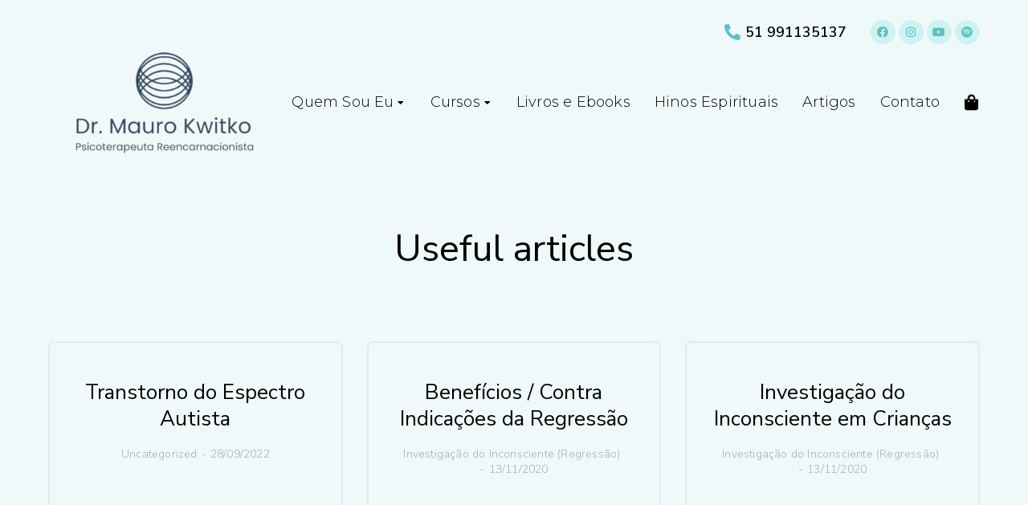

--- FILE ---
content_type: text/html; charset=UTF-8
request_url: https://www.maurokwitko.com.br/news-layout2/news-layout-3/
body_size: 27303
content:
<!DOCTYPE html>
<!--[if !(IE 6) | !(IE 7) | !(IE 8)  ]><!-->
<html dir="ltr" lang="pt-BR" prefix="og: https://ogp.me/ns#" class="no-js">
<!--<![endif]-->
<head>
	<meta charset="UTF-8" />
		<meta name="viewport" content="width=device-width, initial-scale=1, maximum-scale=1, user-scalable=0">
			<link rel="profile" href="https://gmpg.org/xfn/11" />
	<title>Useful articles - Mauro Kwitko</title>

		<!-- All in One SEO 4.5.3.1 - aioseo.com -->
		<meta name="robots" content="max-image-preview:large" />
		<link rel="canonical" href="https://www.maurokwitko.com.br/news-layout2/news-layout-3/" />
		<meta name="generator" content="All in One SEO (AIOSEO) 4.5.3.1" />
		<meta property="og:locale" content="pt_BR" />
		<meta property="og:site_name" content="Mauro Kwitko - Psicoterapeuta Reencarnacionista" />
		<meta property="og:type" content="article" />
		<meta property="og:title" content="Useful articles - Mauro Kwitko" />
		<meta property="og:url" content="https://www.maurokwitko.com.br/news-layout2/news-layout-3/" />
		<meta property="article:published_time" content="2021-10-28T07:57:16+00:00" />
		<meta property="article:modified_time" content="2021-10-28T07:57:16+00:00" />
		<meta name="twitter:card" content="summary_large_image" />
		<meta name="twitter:title" content="Useful articles - Mauro Kwitko" />
		<script type="application/ld+json" class="aioseo-schema">
			{"@context":"https:\/\/schema.org","@graph":[{"@type":"BreadcrumbList","@id":"https:\/\/www.maurokwitko.com.br\/news-layout2\/news-layout-3\/#breadcrumblist","itemListElement":[{"@type":"ListItem","@id":"https:\/\/www.maurokwitko.com.br\/#listItem","position":1,"name":"Dom\u00e9stica","item":"https:\/\/www.maurokwitko.com.br\/","nextItem":"https:\/\/www.maurokwitko.com.br\/news-layout2\/#listItem"},{"@type":"ListItem","@id":"https:\/\/www.maurokwitko.com.br\/news-layout2\/#listItem","position":2,"name":"News & articles","item":"https:\/\/www.maurokwitko.com.br\/news-layout2\/","nextItem":"https:\/\/www.maurokwitko.com.br\/news-layout2\/news-layout-3\/#listItem","previousItem":"https:\/\/www.maurokwitko.com.br\/#listItem"},{"@type":"ListItem","@id":"https:\/\/www.maurokwitko.com.br\/news-layout2\/news-layout-3\/#listItem","position":3,"name":"Useful articles","previousItem":"https:\/\/www.maurokwitko.com.br\/news-layout2\/#listItem"}]},{"@type":"Organization","@id":"https:\/\/www.maurokwitko.com.br\/#organization","name":"Mauro Kwitko","url":"https:\/\/www.maurokwitko.com.br\/"},{"@type":"WebPage","@id":"https:\/\/www.maurokwitko.com.br\/news-layout2\/news-layout-3\/#webpage","url":"https:\/\/www.maurokwitko.com.br\/news-layout2\/news-layout-3\/","name":"Useful articles - Mauro Kwitko","inLanguage":"pt-BR","isPartOf":{"@id":"https:\/\/www.maurokwitko.com.br\/#website"},"breadcrumb":{"@id":"https:\/\/www.maurokwitko.com.br\/news-layout2\/news-layout-3\/#breadcrumblist"},"datePublished":"2021-10-28T08:57:16+00:00","dateModified":"2021-10-28T08:57:16+00:00"},{"@type":"WebSite","@id":"https:\/\/www.maurokwitko.com.br\/#website","url":"https:\/\/www.maurokwitko.com.br\/","name":"Mauro Kwitko","description":"Psicoterapeuta Reencarnacionista","inLanguage":"pt-BR","publisher":{"@id":"https:\/\/www.maurokwitko.com.br\/#organization"}}]}
		</script>
		<!-- All in One SEO -->

<script>window._wca = window._wca || [];</script>
<link rel='dns-prefetch' href='//stats.wp.com' />
<link rel='dns-prefetch' href='//a.omappapi.com' />
<link rel='dns-prefetch' href='//c0.wp.com' />
<link rel="alternate" type="application/rss+xml" title="Feed para Mauro Kwitko &raquo;" href="https://www.maurokwitko.com.br/feed/" />
<link rel="alternate" type="application/rss+xml" title="Feed de comentários para Mauro Kwitko &raquo;" href="https://www.maurokwitko.com.br/comments/feed/" />
		<!-- This site uses the Google Analytics by MonsterInsights plugin v8.23.1 - Using Analytics tracking - https://www.monsterinsights.com/ -->
							<script src="//www.googletagmanager.com/gtag/js?id=G-RGJ81LDQN7"  data-cfasync="false" data-wpfc-render="false" type="text/javascript" async></script>
			<script data-cfasync="false" data-wpfc-render="false" type="text/javascript">
				var mi_version = '8.23.1';
				var mi_track_user = true;
				var mi_no_track_reason = '';
				
								var disableStrs = [
										'ga-disable-G-RGJ81LDQN7',
									];

				/* Function to detect opted out users */
				function __gtagTrackerIsOptedOut() {
					for (var index = 0; index < disableStrs.length; index++) {
						if (document.cookie.indexOf(disableStrs[index] + '=true') > -1) {
							return true;
						}
					}

					return false;
				}

				/* Disable tracking if the opt-out cookie exists. */
				if (__gtagTrackerIsOptedOut()) {
					for (var index = 0; index < disableStrs.length; index++) {
						window[disableStrs[index]] = true;
					}
				}

				/* Opt-out function */
				function __gtagTrackerOptout() {
					for (var index = 0; index < disableStrs.length; index++) {
						document.cookie = disableStrs[index] + '=true; expires=Thu, 31 Dec 2099 23:59:59 UTC; path=/';
						window[disableStrs[index]] = true;
					}
				}

				if ('undefined' === typeof gaOptout) {
					function gaOptout() {
						__gtagTrackerOptout();
					}
				}
								window.dataLayer = window.dataLayer || [];

				window.MonsterInsightsDualTracker = {
					helpers: {},
					trackers: {},
				};
				if (mi_track_user) {
					function __gtagDataLayer() {
						dataLayer.push(arguments);
					}

					function __gtagTracker(type, name, parameters) {
						if (!parameters) {
							parameters = {};
						}

						if (parameters.send_to) {
							__gtagDataLayer.apply(null, arguments);
							return;
						}

						if (type === 'event') {
														parameters.send_to = monsterinsights_frontend.v4_id;
							var hookName = name;
							if (typeof parameters['event_category'] !== 'undefined') {
								hookName = parameters['event_category'] + ':' + name;
							}

							if (typeof MonsterInsightsDualTracker.trackers[hookName] !== 'undefined') {
								MonsterInsightsDualTracker.trackers[hookName](parameters);
							} else {
								__gtagDataLayer('event', name, parameters);
							}
							
						} else {
							__gtagDataLayer.apply(null, arguments);
						}
					}

					__gtagTracker('js', new Date());
					__gtagTracker('set', {
						'developer_id.dZGIzZG': true,
											});
										__gtagTracker('config', 'G-RGJ81LDQN7', {"forceSSL":"true","link_attribution":"true"} );
															window.gtag = __gtagTracker;										(function () {
						/* https://developers.google.com/analytics/devguides/collection/analyticsjs/ */
						/* ga and __gaTracker compatibility shim. */
						var noopfn = function () {
							return null;
						};
						var newtracker = function () {
							return new Tracker();
						};
						var Tracker = function () {
							return null;
						};
						var p = Tracker.prototype;
						p.get = noopfn;
						p.set = noopfn;
						p.send = function () {
							var args = Array.prototype.slice.call(arguments);
							args.unshift('send');
							__gaTracker.apply(null, args);
						};
						var __gaTracker = function () {
							var len = arguments.length;
							if (len === 0) {
								return;
							}
							var f = arguments[len - 1];
							if (typeof f !== 'object' || f === null || typeof f.hitCallback !== 'function') {
								if ('send' === arguments[0]) {
									var hitConverted, hitObject = false, action;
									if ('event' === arguments[1]) {
										if ('undefined' !== typeof arguments[3]) {
											hitObject = {
												'eventAction': arguments[3],
												'eventCategory': arguments[2],
												'eventLabel': arguments[4],
												'value': arguments[5] ? arguments[5] : 1,
											}
										}
									}
									if ('pageview' === arguments[1]) {
										if ('undefined' !== typeof arguments[2]) {
											hitObject = {
												'eventAction': 'page_view',
												'page_path': arguments[2],
											}
										}
									}
									if (typeof arguments[2] === 'object') {
										hitObject = arguments[2];
									}
									if (typeof arguments[5] === 'object') {
										Object.assign(hitObject, arguments[5]);
									}
									if ('undefined' !== typeof arguments[1].hitType) {
										hitObject = arguments[1];
										if ('pageview' === hitObject.hitType) {
											hitObject.eventAction = 'page_view';
										}
									}
									if (hitObject) {
										action = 'timing' === arguments[1].hitType ? 'timing_complete' : hitObject.eventAction;
										hitConverted = mapArgs(hitObject);
										__gtagTracker('event', action, hitConverted);
									}
								}
								return;
							}

							function mapArgs(args) {
								var arg, hit = {};
								var gaMap = {
									'eventCategory': 'event_category',
									'eventAction': 'event_action',
									'eventLabel': 'event_label',
									'eventValue': 'event_value',
									'nonInteraction': 'non_interaction',
									'timingCategory': 'event_category',
									'timingVar': 'name',
									'timingValue': 'value',
									'timingLabel': 'event_label',
									'page': 'page_path',
									'location': 'page_location',
									'title': 'page_title',
									'referrer' : 'page_referrer',
								};
								for (arg in args) {
																		if (!(!args.hasOwnProperty(arg) || !gaMap.hasOwnProperty(arg))) {
										hit[gaMap[arg]] = args[arg];
									} else {
										hit[arg] = args[arg];
									}
								}
								return hit;
							}

							try {
								f.hitCallback();
							} catch (ex) {
							}
						};
						__gaTracker.create = newtracker;
						__gaTracker.getByName = newtracker;
						__gaTracker.getAll = function () {
							return [];
						};
						__gaTracker.remove = noopfn;
						__gaTracker.loaded = true;
						window['__gaTracker'] = __gaTracker;
					})();
									} else {
										console.log("");
					(function () {
						function __gtagTracker() {
							return null;
						}

						window['__gtagTracker'] = __gtagTracker;
						window['gtag'] = __gtagTracker;
					})();
									}
			</script>
				<!-- / Google Analytics by MonsterInsights -->
		<script type="text/javascript">
/* <![CDATA[ */
window._wpemojiSettings = {"baseUrl":"https:\/\/s.w.org\/images\/core\/emoji\/14.0.0\/72x72\/","ext":".png","svgUrl":"https:\/\/s.w.org\/images\/core\/emoji\/14.0.0\/svg\/","svgExt":".svg","source":{"concatemoji":"https:\/\/www.maurokwitko.com.br\/wp-includes\/js\/wp-emoji-release.min.js?ver=6.4.7"}};
/*! This file is auto-generated */
!function(i,n){var o,s,e;function c(e){try{var t={supportTests:e,timestamp:(new Date).valueOf()};sessionStorage.setItem(o,JSON.stringify(t))}catch(e){}}function p(e,t,n){e.clearRect(0,0,e.canvas.width,e.canvas.height),e.fillText(t,0,0);var t=new Uint32Array(e.getImageData(0,0,e.canvas.width,e.canvas.height).data),r=(e.clearRect(0,0,e.canvas.width,e.canvas.height),e.fillText(n,0,0),new Uint32Array(e.getImageData(0,0,e.canvas.width,e.canvas.height).data));return t.every(function(e,t){return e===r[t]})}function u(e,t,n){switch(t){case"flag":return n(e,"\ud83c\udff3\ufe0f\u200d\u26a7\ufe0f","\ud83c\udff3\ufe0f\u200b\u26a7\ufe0f")?!1:!n(e,"\ud83c\uddfa\ud83c\uddf3","\ud83c\uddfa\u200b\ud83c\uddf3")&&!n(e,"\ud83c\udff4\udb40\udc67\udb40\udc62\udb40\udc65\udb40\udc6e\udb40\udc67\udb40\udc7f","\ud83c\udff4\u200b\udb40\udc67\u200b\udb40\udc62\u200b\udb40\udc65\u200b\udb40\udc6e\u200b\udb40\udc67\u200b\udb40\udc7f");case"emoji":return!n(e,"\ud83e\udef1\ud83c\udffb\u200d\ud83e\udef2\ud83c\udfff","\ud83e\udef1\ud83c\udffb\u200b\ud83e\udef2\ud83c\udfff")}return!1}function f(e,t,n){var r="undefined"!=typeof WorkerGlobalScope&&self instanceof WorkerGlobalScope?new OffscreenCanvas(300,150):i.createElement("canvas"),a=r.getContext("2d",{willReadFrequently:!0}),o=(a.textBaseline="top",a.font="600 32px Arial",{});return e.forEach(function(e){o[e]=t(a,e,n)}),o}function t(e){var t=i.createElement("script");t.src=e,t.defer=!0,i.head.appendChild(t)}"undefined"!=typeof Promise&&(o="wpEmojiSettingsSupports",s=["flag","emoji"],n.supports={everything:!0,everythingExceptFlag:!0},e=new Promise(function(e){i.addEventListener("DOMContentLoaded",e,{once:!0})}),new Promise(function(t){var n=function(){try{var e=JSON.parse(sessionStorage.getItem(o));if("object"==typeof e&&"number"==typeof e.timestamp&&(new Date).valueOf()<e.timestamp+604800&&"object"==typeof e.supportTests)return e.supportTests}catch(e){}return null}();if(!n){if("undefined"!=typeof Worker&&"undefined"!=typeof OffscreenCanvas&&"undefined"!=typeof URL&&URL.createObjectURL&&"undefined"!=typeof Blob)try{var e="postMessage("+f.toString()+"("+[JSON.stringify(s),u.toString(),p.toString()].join(",")+"));",r=new Blob([e],{type:"text/javascript"}),a=new Worker(URL.createObjectURL(r),{name:"wpTestEmojiSupports"});return void(a.onmessage=function(e){c(n=e.data),a.terminate(),t(n)})}catch(e){}c(n=f(s,u,p))}t(n)}).then(function(e){for(var t in e)n.supports[t]=e[t],n.supports.everything=n.supports.everything&&n.supports[t],"flag"!==t&&(n.supports.everythingExceptFlag=n.supports.everythingExceptFlag&&n.supports[t]);n.supports.everythingExceptFlag=n.supports.everythingExceptFlag&&!n.supports.flag,n.DOMReady=!1,n.readyCallback=function(){n.DOMReady=!0}}).then(function(){return e}).then(function(){var e;n.supports.everything||(n.readyCallback(),(e=n.source||{}).concatemoji?t(e.concatemoji):e.wpemoji&&e.twemoji&&(t(e.twemoji),t(e.wpemoji)))}))}((window,document),window._wpemojiSettings);
/* ]]> */
</script>
<style id='wp-emoji-styles-inline-css' type='text/css'>

	img.wp-smiley, img.emoji {
		display: inline !important;
		border: none !important;
		box-shadow: none !important;
		height: 1em !important;
		width: 1em !important;
		margin: 0 0.07em !important;
		vertical-align: -0.1em !important;
		background: none !important;
		padding: 0 !important;
	}
</style>
<link rel='stylesheet' id='mediaelement-css' href='https://c0.wp.com/c/6.4.7/wp-includes/js/mediaelement/mediaelementplayer-legacy.min.css' type='text/css' media='all' />
<link rel='stylesheet' id='wp-mediaelement-css' href='https://c0.wp.com/c/6.4.7/wp-includes/js/mediaelement/wp-mediaelement.min.css' type='text/css' media='all' />
<style id='classic-theme-styles-inline-css' type='text/css'>
/*! This file is auto-generated */
.wp-block-button__link{color:#fff;background-color:#32373c;border-radius:9999px;box-shadow:none;text-decoration:none;padding:calc(.667em + 2px) calc(1.333em + 2px);font-size:1.125em}.wp-block-file__button{background:#32373c;color:#fff;text-decoration:none}
</style>
<style id='global-styles-inline-css' type='text/css'>
body{--wp--preset--color--black: #000000;--wp--preset--color--cyan-bluish-gray: #abb8c3;--wp--preset--color--white: #FFF;--wp--preset--color--pale-pink: #f78da7;--wp--preset--color--vivid-red: #cf2e2e;--wp--preset--color--luminous-vivid-orange: #ff6900;--wp--preset--color--luminous-vivid-amber: #fcb900;--wp--preset--color--light-green-cyan: #7bdcb5;--wp--preset--color--vivid-green-cyan: #00d084;--wp--preset--color--pale-cyan-blue: #8ed1fc;--wp--preset--color--vivid-cyan-blue: #0693e3;--wp--preset--color--vivid-purple: #9b51e0;--wp--preset--color--accent: #999999;--wp--preset--color--dark-gray: #111;--wp--preset--color--light-gray: #767676;--wp--preset--gradient--vivid-cyan-blue-to-vivid-purple: linear-gradient(135deg,rgba(6,147,227,1) 0%,rgb(155,81,224) 100%);--wp--preset--gradient--light-green-cyan-to-vivid-green-cyan: linear-gradient(135deg,rgb(122,220,180) 0%,rgb(0,208,130) 100%);--wp--preset--gradient--luminous-vivid-amber-to-luminous-vivid-orange: linear-gradient(135deg,rgba(252,185,0,1) 0%,rgba(255,105,0,1) 100%);--wp--preset--gradient--luminous-vivid-orange-to-vivid-red: linear-gradient(135deg,rgba(255,105,0,1) 0%,rgb(207,46,46) 100%);--wp--preset--gradient--very-light-gray-to-cyan-bluish-gray: linear-gradient(135deg,rgb(238,238,238) 0%,rgb(169,184,195) 100%);--wp--preset--gradient--cool-to-warm-spectrum: linear-gradient(135deg,rgb(74,234,220) 0%,rgb(151,120,209) 20%,rgb(207,42,186) 40%,rgb(238,44,130) 60%,rgb(251,105,98) 80%,rgb(254,248,76) 100%);--wp--preset--gradient--blush-light-purple: linear-gradient(135deg,rgb(255,206,236) 0%,rgb(152,150,240) 100%);--wp--preset--gradient--blush-bordeaux: linear-gradient(135deg,rgb(254,205,165) 0%,rgb(254,45,45) 50%,rgb(107,0,62) 100%);--wp--preset--gradient--luminous-dusk: linear-gradient(135deg,rgb(255,203,112) 0%,rgb(199,81,192) 50%,rgb(65,88,208) 100%);--wp--preset--gradient--pale-ocean: linear-gradient(135deg,rgb(255,245,203) 0%,rgb(182,227,212) 50%,rgb(51,167,181) 100%);--wp--preset--gradient--electric-grass: linear-gradient(135deg,rgb(202,248,128) 0%,rgb(113,206,126) 100%);--wp--preset--gradient--midnight: linear-gradient(135deg,rgb(2,3,129) 0%,rgb(40,116,252) 100%);--wp--preset--font-size--small: 13px;--wp--preset--font-size--medium: 20px;--wp--preset--font-size--large: 36px;--wp--preset--font-size--x-large: 42px;--wp--preset--spacing--20: 0.44rem;--wp--preset--spacing--30: 0.67rem;--wp--preset--spacing--40: 1rem;--wp--preset--spacing--50: 1.5rem;--wp--preset--spacing--60: 2.25rem;--wp--preset--spacing--70: 3.38rem;--wp--preset--spacing--80: 5.06rem;--wp--preset--shadow--natural: 6px 6px 9px rgba(0, 0, 0, 0.2);--wp--preset--shadow--deep: 12px 12px 50px rgba(0, 0, 0, 0.4);--wp--preset--shadow--sharp: 6px 6px 0px rgba(0, 0, 0, 0.2);--wp--preset--shadow--outlined: 6px 6px 0px -3px rgba(255, 255, 255, 1), 6px 6px rgba(0, 0, 0, 1);--wp--preset--shadow--crisp: 6px 6px 0px rgba(0, 0, 0, 1);}:where(.is-layout-flex){gap: 0.5em;}:where(.is-layout-grid){gap: 0.5em;}body .is-layout-flow > .alignleft{float: left;margin-inline-start: 0;margin-inline-end: 2em;}body .is-layout-flow > .alignright{float: right;margin-inline-start: 2em;margin-inline-end: 0;}body .is-layout-flow > .aligncenter{margin-left: auto !important;margin-right: auto !important;}body .is-layout-constrained > .alignleft{float: left;margin-inline-start: 0;margin-inline-end: 2em;}body .is-layout-constrained > .alignright{float: right;margin-inline-start: 2em;margin-inline-end: 0;}body .is-layout-constrained > .aligncenter{margin-left: auto !important;margin-right: auto !important;}body .is-layout-constrained > :where(:not(.alignleft):not(.alignright):not(.alignfull)){max-width: var(--wp--style--global--content-size);margin-left: auto !important;margin-right: auto !important;}body .is-layout-constrained > .alignwide{max-width: var(--wp--style--global--wide-size);}body .is-layout-flex{display: flex;}body .is-layout-flex{flex-wrap: wrap;align-items: center;}body .is-layout-flex > *{margin: 0;}body .is-layout-grid{display: grid;}body .is-layout-grid > *{margin: 0;}:where(.wp-block-columns.is-layout-flex){gap: 2em;}:where(.wp-block-columns.is-layout-grid){gap: 2em;}:where(.wp-block-post-template.is-layout-flex){gap: 1.25em;}:where(.wp-block-post-template.is-layout-grid){gap: 1.25em;}.has-black-color{color: var(--wp--preset--color--black) !important;}.has-cyan-bluish-gray-color{color: var(--wp--preset--color--cyan-bluish-gray) !important;}.has-white-color{color: var(--wp--preset--color--white) !important;}.has-pale-pink-color{color: var(--wp--preset--color--pale-pink) !important;}.has-vivid-red-color{color: var(--wp--preset--color--vivid-red) !important;}.has-luminous-vivid-orange-color{color: var(--wp--preset--color--luminous-vivid-orange) !important;}.has-luminous-vivid-amber-color{color: var(--wp--preset--color--luminous-vivid-amber) !important;}.has-light-green-cyan-color{color: var(--wp--preset--color--light-green-cyan) !important;}.has-vivid-green-cyan-color{color: var(--wp--preset--color--vivid-green-cyan) !important;}.has-pale-cyan-blue-color{color: var(--wp--preset--color--pale-cyan-blue) !important;}.has-vivid-cyan-blue-color{color: var(--wp--preset--color--vivid-cyan-blue) !important;}.has-vivid-purple-color{color: var(--wp--preset--color--vivid-purple) !important;}.has-black-background-color{background-color: var(--wp--preset--color--black) !important;}.has-cyan-bluish-gray-background-color{background-color: var(--wp--preset--color--cyan-bluish-gray) !important;}.has-white-background-color{background-color: var(--wp--preset--color--white) !important;}.has-pale-pink-background-color{background-color: var(--wp--preset--color--pale-pink) !important;}.has-vivid-red-background-color{background-color: var(--wp--preset--color--vivid-red) !important;}.has-luminous-vivid-orange-background-color{background-color: var(--wp--preset--color--luminous-vivid-orange) !important;}.has-luminous-vivid-amber-background-color{background-color: var(--wp--preset--color--luminous-vivid-amber) !important;}.has-light-green-cyan-background-color{background-color: var(--wp--preset--color--light-green-cyan) !important;}.has-vivid-green-cyan-background-color{background-color: var(--wp--preset--color--vivid-green-cyan) !important;}.has-pale-cyan-blue-background-color{background-color: var(--wp--preset--color--pale-cyan-blue) !important;}.has-vivid-cyan-blue-background-color{background-color: var(--wp--preset--color--vivid-cyan-blue) !important;}.has-vivid-purple-background-color{background-color: var(--wp--preset--color--vivid-purple) !important;}.has-black-border-color{border-color: var(--wp--preset--color--black) !important;}.has-cyan-bluish-gray-border-color{border-color: var(--wp--preset--color--cyan-bluish-gray) !important;}.has-white-border-color{border-color: var(--wp--preset--color--white) !important;}.has-pale-pink-border-color{border-color: var(--wp--preset--color--pale-pink) !important;}.has-vivid-red-border-color{border-color: var(--wp--preset--color--vivid-red) !important;}.has-luminous-vivid-orange-border-color{border-color: var(--wp--preset--color--luminous-vivid-orange) !important;}.has-luminous-vivid-amber-border-color{border-color: var(--wp--preset--color--luminous-vivid-amber) !important;}.has-light-green-cyan-border-color{border-color: var(--wp--preset--color--light-green-cyan) !important;}.has-vivid-green-cyan-border-color{border-color: var(--wp--preset--color--vivid-green-cyan) !important;}.has-pale-cyan-blue-border-color{border-color: var(--wp--preset--color--pale-cyan-blue) !important;}.has-vivid-cyan-blue-border-color{border-color: var(--wp--preset--color--vivid-cyan-blue) !important;}.has-vivid-purple-border-color{border-color: var(--wp--preset--color--vivid-purple) !important;}.has-vivid-cyan-blue-to-vivid-purple-gradient-background{background: var(--wp--preset--gradient--vivid-cyan-blue-to-vivid-purple) !important;}.has-light-green-cyan-to-vivid-green-cyan-gradient-background{background: var(--wp--preset--gradient--light-green-cyan-to-vivid-green-cyan) !important;}.has-luminous-vivid-amber-to-luminous-vivid-orange-gradient-background{background: var(--wp--preset--gradient--luminous-vivid-amber-to-luminous-vivid-orange) !important;}.has-luminous-vivid-orange-to-vivid-red-gradient-background{background: var(--wp--preset--gradient--luminous-vivid-orange-to-vivid-red) !important;}.has-very-light-gray-to-cyan-bluish-gray-gradient-background{background: var(--wp--preset--gradient--very-light-gray-to-cyan-bluish-gray) !important;}.has-cool-to-warm-spectrum-gradient-background{background: var(--wp--preset--gradient--cool-to-warm-spectrum) !important;}.has-blush-light-purple-gradient-background{background: var(--wp--preset--gradient--blush-light-purple) !important;}.has-blush-bordeaux-gradient-background{background: var(--wp--preset--gradient--blush-bordeaux) !important;}.has-luminous-dusk-gradient-background{background: var(--wp--preset--gradient--luminous-dusk) !important;}.has-pale-ocean-gradient-background{background: var(--wp--preset--gradient--pale-ocean) !important;}.has-electric-grass-gradient-background{background: var(--wp--preset--gradient--electric-grass) !important;}.has-midnight-gradient-background{background: var(--wp--preset--gradient--midnight) !important;}.has-small-font-size{font-size: var(--wp--preset--font-size--small) !important;}.has-medium-font-size{font-size: var(--wp--preset--font-size--medium) !important;}.has-large-font-size{font-size: var(--wp--preset--font-size--large) !important;}.has-x-large-font-size{font-size: var(--wp--preset--font-size--x-large) !important;}
.wp-block-navigation a:where(:not(.wp-element-button)){color: inherit;}
:where(.wp-block-post-template.is-layout-flex){gap: 1.25em;}:where(.wp-block-post-template.is-layout-grid){gap: 1.25em;}
:where(.wp-block-columns.is-layout-flex){gap: 2em;}:where(.wp-block-columns.is-layout-grid){gap: 2em;}
.wp-block-pullquote{font-size: 1.5em;line-height: 1.6;}
</style>
<style id='woocommerce-inline-inline-css' type='text/css'>
.woocommerce form .form-row .required { visibility: visible; }
</style>
<link rel='stylesheet' id='elementor-icons-css' href='https://www.maurokwitko.com.br/wp-content/plugins/elementor/assets/lib/eicons/css/elementor-icons.min.css?ver=5.25.0' type='text/css' media='all' />
<link rel='stylesheet' id='elementor-frontend-css' href='https://www.maurokwitko.com.br/wp-content/uploads/elementor/css/custom-frontend.min.css?ver=1762932467' type='text/css' media='all' />
<link rel='stylesheet' id='swiper-css' href='https://www.maurokwitko.com.br/wp-content/plugins/elementor/assets/lib/swiper/css/swiper.min.css?ver=5.3.6' type='text/css' media='all' />
<link rel='stylesheet' id='elementor-post-6-css' href='https://www.maurokwitko.com.br/wp-content/uploads/elementor/css/post-6.css?ver=1762932467' type='text/css' media='all' />
<link rel='stylesheet' id='elementor-pro-css' href='https://www.maurokwitko.com.br/wp-content/uploads/elementor/css/custom-pro-frontend.min.css?ver=1762932467' type='text/css' media='all' />
<link rel='stylesheet' id='elementor-global-css' href='https://www.maurokwitko.com.br/wp-content/uploads/elementor/css/global.css?ver=1762932468' type='text/css' media='all' />
<link rel='stylesheet' id='elementor-post-7782-css' href='https://www.maurokwitko.com.br/wp-content/uploads/elementor/css/post-7782.css?ver=1763028477' type='text/css' media='all' />
<link rel='stylesheet' id='elementor-post-2900-css' href='https://www.maurokwitko.com.br/wp-content/uploads/elementor/css/post-2900.css?ver=1762932468' type='text/css' media='all' />
<link rel='stylesheet' id='elementor-post-752-css' href='https://www.maurokwitko.com.br/wp-content/uploads/elementor/css/post-752.css?ver=1762932468' type='text/css' media='all' />
<link rel='stylesheet' id='elementor-post-5343-css' href='https://www.maurokwitko.com.br/wp-content/uploads/elementor/css/post-5343.css?ver=1762939987' type='text/css' media='all' />
<link rel='stylesheet' id='dt-main-css' href='https://www.maurokwitko.com.br/wp-content/themes/dt-the7/css/main.min.css?ver=11.10.1.1' type='text/css' media='all' />
<style id='dt-main-inline-css' type='text/css'>
body #load {
  display: block;
  height: 100%;
  overflow: hidden;
  position: fixed;
  width: 100%;
  z-index: 9901;
  opacity: 1;
  visibility: visible;
  transition: all .35s ease-out;
}
.load-wrap {
  width: 100%;
  height: 100%;
  background-position: center center;
  background-repeat: no-repeat;
  text-align: center;
  display: -ms-flexbox;
  display: -ms-flex;
  display: flex;
  -ms-align-items: center;
  -ms-flex-align: center;
  align-items: center;
  -ms-flex-flow: column wrap;
  flex-flow: column wrap;
  -ms-flex-pack: center;
  -ms-justify-content: center;
  justify-content: center;
}
.load-wrap > svg {
  position: absolute;
  top: 50%;
  left: 50%;
  transform: translate(-50%,-50%);
}
#load {
  background: var(--the7-elementor-beautiful-loading-bg,#ffffff);
  --the7-beautiful-spinner-color2: var(--the7-beautiful-spinner-color,rgba(0,0,0,0.12));
}

</style>
<link rel='stylesheet' id='the7-custom-scrollbar-css' href='https://www.maurokwitko.com.br/wp-content/themes/dt-the7/lib/custom-scrollbar/custom-scrollbar.min.css?ver=11.10.1.1' type='text/css' media='all' />
<link rel='stylesheet' id='the7-core-css' href='https://www.maurokwitko.com.br/wp-content/plugins/dt-the7-core/assets/css/post-type.min.css?ver=2.7.7' type='text/css' media='all' />
<link rel='stylesheet' id='the7-css-vars-css' href='https://www.maurokwitko.com.br/wp-content/uploads/the7-css/css-vars.css?ver=8b3c4dbd1dd3' type='text/css' media='all' />
<link rel='stylesheet' id='dt-custom-css' href='https://www.maurokwitko.com.br/wp-content/uploads/the7-css/custom.css?ver=8b3c4dbd1dd3' type='text/css' media='all' />
<link rel='stylesheet' id='wc-dt-custom-css' href='https://www.maurokwitko.com.br/wp-content/uploads/the7-css/compatibility/wc-dt-custom.css?ver=8b3c4dbd1dd3' type='text/css' media='all' />
<link rel='stylesheet' id='dt-media-css' href='https://www.maurokwitko.com.br/wp-content/uploads/the7-css/media.css?ver=8b3c4dbd1dd3' type='text/css' media='all' />
<link rel='stylesheet' id='the7-elements-albums-portfolio-css' href='https://www.maurokwitko.com.br/wp-content/uploads/the7-css/the7-elements-albums-portfolio.css?ver=8b3c4dbd1dd3' type='text/css' media='all' />
<link rel='stylesheet' id='the7-elements-css' href='https://www.maurokwitko.com.br/wp-content/uploads/the7-css/post-type-dynamic.css?ver=8b3c4dbd1dd3' type='text/css' media='all' />
<link rel='stylesheet' id='style-css' href='https://www.maurokwitko.com.br/wp-content/themes/dt-the7/style.css?ver=11.10.1.1' type='text/css' media='all' />
<link rel='stylesheet' id='the7-elementor-global-css' href='https://www.maurokwitko.com.br/wp-content/themes/dt-the7/css/compatibility/elementor/elementor-global.min.css?ver=11.10.1.1' type='text/css' media='all' />
<link rel='stylesheet' id='the7-filter-decorations-base-css' href='https://www.maurokwitko.com.br/wp-content/themes/dt-the7/css/compatibility/elementor/the7-filter-decorations-base.min.css?ver=11.10.1.1' type='text/css' media='all' />
<link rel='stylesheet' id='the7-simple-common-css' href='https://www.maurokwitko.com.br/wp-content/themes/dt-the7/css/compatibility/elementor/the7-simple-common.min.css?ver=11.10.1.1' type='text/css' media='all' />
<link rel='stylesheet' id='the7-elements-simple-posts-css' href='https://www.maurokwitko.com.br/wp-content/themes/dt-the7/css/compatibility/elementor/the7-simple-posts.min.css?ver=11.10.1.1' type='text/css' media='all' />
<link rel='stylesheet' id='the7-icon-box-widget-css' href='https://www.maurokwitko.com.br/wp-content/themes/dt-the7/css/compatibility/elementor/the7-icon-box-widget.min.css?ver=11.10.1.1' type='text/css' media='all' />
<link rel='stylesheet' id='the7_horizontal-menu-css' href='https://www.maurokwitko.com.br/wp-content/themes/dt-the7/css/compatibility/elementor/the7-horizontal-menu-widget.min.css?ver=11.10.1.1' type='text/css' media='all' />
<link rel='stylesheet' id='the7-woocommerce-menu-cart-css' href='https://www.maurokwitko.com.br/wp-content/themes/dt-the7/css/compatibility/elementor/the7-woocommerce-menu-cart.min.css?ver=11.10.1.1' type='text/css' media='all' />
<link rel='stylesheet' id='google-fonts-1-css' href='https://fonts.googleapis.com/css?family=Heebo%3A100%2C100italic%2C200%2C200italic%2C300%2C300italic%2C400%2C400italic%2C500%2C500italic%2C600%2C600italic%2C700%2C700italic%2C800%2C800italic%2C900%2C900italic%7CNunito+Sans%3A100%2C100italic%2C200%2C200italic%2C300%2C300italic%2C400%2C400italic%2C500%2C500italic%2C600%2C600italic%2C700%2C700italic%2C800%2C800italic%2C900%2C900italic%7CMontserrat%3A100%2C100italic%2C200%2C200italic%2C300%2C300italic%2C400%2C400italic%2C500%2C500italic%2C600%2C600italic%2C700%2C700italic%2C800%2C800italic%2C900%2C900italic%7CPoppins%3A100%2C100italic%2C200%2C200italic%2C300%2C300italic%2C400%2C400italic%2C500%2C500italic%2C600%2C600italic%2C700%2C700italic%2C800%2C800italic%2C900%2C900italic&#038;display=auto&#038;ver=6.4.7' type='text/css' media='all' />
<link rel='stylesheet' id='elementor-icons-the7-feather-css' href='https://novo.maurokwitko.com.br/wp-content/uploads/elementor/custom-icons/the7-feather/style.css?ver=1.0.0' type='text/css' media='all' />
<link rel='stylesheet' id='elementor-icons-shared-0-css' href='https://www.maurokwitko.com.br/wp-content/plugins/elementor/assets/lib/font-awesome/css/fontawesome.min.css?ver=5.15.3' type='text/css' media='all' />
<link rel='stylesheet' id='elementor-icons-fa-solid-css' href='https://www.maurokwitko.com.br/wp-content/plugins/elementor/assets/lib/font-awesome/css/solid.min.css?ver=5.15.3' type='text/css' media='all' />
<link rel='stylesheet' id='elementor-icons-fa-brands-css' href='https://www.maurokwitko.com.br/wp-content/plugins/elementor/assets/lib/font-awesome/css/brands.min.css?ver=5.15.3' type='text/css' media='all' />
<link rel='stylesheet' id='jetpack_css-css' href='https://c0.wp.com/p/jetpack/12.9.4/css/jetpack.css' type='text/css' media='all' />
<link rel="preconnect" href="https://fonts.gstatic.com/" crossorigin><script type="text/javascript" src="https://c0.wp.com/c/6.4.7/wp-includes/js/jquery/jquery.min.js" id="jquery-core-js"></script>
<script type="text/javascript" src="https://c0.wp.com/c/6.4.7/wp-includes/js/jquery/jquery-migrate.min.js" id="jquery-migrate-js"></script>
<script type="text/javascript" src="https://www.maurokwitko.com.br/wp-content/plugins/google-analytics-for-wordpress/assets/js/frontend-gtag.min.js?ver=8.23.1" id="monsterinsights-frontend-script-js"></script>
<script data-cfasync="false" data-wpfc-render="false" type="text/javascript" id='monsterinsights-frontend-script-js-extra'>/* <![CDATA[ */
var monsterinsights_frontend = {"js_events_tracking":"true","download_extensions":"doc,pdf,ppt,zip,xls,docx,pptx,xlsx","inbound_paths":"[{\"path\":\"\\\/go\\\/\",\"label\":\"affiliate\"},{\"path\":\"\\\/recommend\\\/\",\"label\":\"affiliate\"}]","home_url":"https:\/\/www.maurokwitko.com.br","hash_tracking":"false","v4_id":"G-RGJ81LDQN7"};/* ]]> */
</script>
<script type="text/javascript" src="https://c0.wp.com/p/woocommerce/8.4.2/assets/js/jquery-blockui/jquery.blockUI.min.js" id="jquery-blockui-js" defer="defer" data-wp-strategy="defer"></script>
<script type="text/javascript" id="wc-add-to-cart-js-extra">
/* <![CDATA[ */
var wc_add_to_cart_params = {"ajax_url":"\/wp-admin\/admin-ajax.php","wc_ajax_url":"\/?wc-ajax=%%endpoint%%","i18n_view_cart":"View cart","cart_url":"https:\/\/www.maurokwitko.com.br\/shop-2\/cart\/","is_cart":"","cart_redirect_after_add":"yes"};
/* ]]> */
</script>
<script type="text/javascript" src="https://c0.wp.com/p/woocommerce/8.4.2/assets/js/frontend/add-to-cart.min.js" id="wc-add-to-cart-js" defer="defer" data-wp-strategy="defer"></script>
<script type="text/javascript" src="https://c0.wp.com/p/woocommerce/8.4.2/assets/js/js-cookie/js.cookie.min.js" id="js-cookie-js" defer="defer" data-wp-strategy="defer"></script>
<script type="text/javascript" id="woocommerce-js-extra">
/* <![CDATA[ */
var woocommerce_params = {"ajax_url":"\/wp-admin\/admin-ajax.php","wc_ajax_url":"\/?wc-ajax=%%endpoint%%"};
/* ]]> */
</script>
<script type="text/javascript" src="https://c0.wp.com/p/woocommerce/8.4.2/assets/js/frontend/woocommerce.min.js" id="woocommerce-js" defer="defer" data-wp-strategy="defer"></script>
<script defer type="text/javascript" src="https://stats.wp.com/s-202605.js" id="woocommerce-analytics-js"></script>
<script type="text/javascript" src="https://www.maurokwitko.com.br/wp-content/plugins/pro-elements/assets/js/page-transitions.min.js?ver=3.18.1" id="page-transitions-js"></script>
<script type="text/javascript" id="dt-above-fold-js-extra">
/* <![CDATA[ */
var dtLocal = {"themeUrl":"https:\/\/www.maurokwitko.com.br\/wp-content\/themes\/dt-the7","passText":"Para ver esse post protegido, insira a senha abaixo:","moreButtonText":{"loading":"Carregando...","loadMore":"Veja mais"},"postID":"7782","ajaxurl":"https:\/\/www.maurokwitko.com.br\/wp-admin\/admin-ajax.php","REST":{"baseUrl":"https:\/\/www.maurokwitko.com.br\/wp-json\/the7\/v1","endpoints":{"sendMail":"\/send-mail"}},"contactMessages":{"required":"One or more fields have an error. Please check and try again.","terms":"Please accept the privacy policy.","fillTheCaptchaError":"Please, fill the captcha."},"captchaSiteKey":"","ajaxNonce":"d44790d168","pageData":{"type":"page","template":"page","layout":null},"themeSettings":{"smoothScroll":"off","lazyLoading":false,"desktopHeader":{"height":""},"ToggleCaptionEnabled":"disabled","ToggleCaption":"Navigation","floatingHeader":{"showAfter":94,"showMenu":false,"height":64,"logo":{"showLogo":true,"html":"","url":"https:\/\/www.maurokwitko.com.br\/"}},"topLine":{"floatingTopLine":{"logo":{"showLogo":false,"html":""}}},"mobileHeader":{"firstSwitchPoint":1150,"secondSwitchPoint":600,"firstSwitchPointHeight":60,"secondSwitchPointHeight":50,"mobileToggleCaptionEnabled":"right","mobileToggleCaption":"Menu"},"stickyMobileHeaderFirstSwitch":{"logo":{"html":""}},"stickyMobileHeaderSecondSwitch":{"logo":{"html":""}},"sidebar":{"switchPoint":992},"boxedWidth":"1280px"},"wcCartFragmentHash":"13ac97d9adfcc26642e5b81e4e597d33","elementor":{"settings":{"container_width":1240}}};
var dtShare = {"shareButtonText":{"facebook":"Share on Facebook","twitter":"Tweet","pinterest":"Pin it","linkedin":"Share on Linkedin","whatsapp":"Share on Whatsapp"},"overlayOpacity":"90"};
/* ]]> */
</script>
<script type="text/javascript" src="https://www.maurokwitko.com.br/wp-content/themes/dt-the7/js/above-the-fold.min.js?ver=11.10.1.1" id="dt-above-fold-js"></script>
<script type="text/javascript" src="https://www.maurokwitko.com.br/wp-content/themes/dt-the7/js/compatibility/woocommerce/woocommerce.min.js?ver=11.10.1.1" id="dt-woocommerce-js"></script>
<link rel="https://api.w.org/" href="https://www.maurokwitko.com.br/wp-json/" /><link rel="alternate" type="application/json" href="https://www.maurokwitko.com.br/wp-json/wp/v2/pages/7782" /><link rel="EditURI" type="application/rsd+xml" title="RSD" href="https://www.maurokwitko.com.br/xmlrpc.php?rsd" />
<meta name="generator" content="WordPress 6.4.7" />
<meta name="generator" content="WooCommerce 8.4.2" />
<link rel='shortlink' href='https://www.maurokwitko.com.br/?p=7782' />
<link rel="alternate" type="application/json+oembed" href="https://www.maurokwitko.com.br/wp-json/oembed/1.0/embed?url=https%3A%2F%2Fwww.maurokwitko.com.br%2Fnews-layout2%2Fnews-layout-3%2F" />
<link rel="alternate" type="text/xml+oembed" href="https://www.maurokwitko.com.br/wp-json/oembed/1.0/embed?url=https%3A%2F%2Fwww.maurokwitko.com.br%2Fnews-layout2%2Fnews-layout-3%2F&#038;format=xml" />
<!-- Google site verification - Google Listings & Ads -->
<meta name="google-site-verification" content="_VcGdJKEUI01ULbRizFDU6olYRyDc6dFlMYeQASoY3o" />
<meta property="og:site_name" content="Mauro Kwitko" />
<meta property="og:title" content="Useful articles" />
<meta property="og:url" content="https://www.maurokwitko.com.br/news-layout2/news-layout-3/" />
<meta property="og:type" content="article" />
	<noscript><style>.woocommerce-product-gallery{ opacity: 1 !important; }</style></noscript>
	<meta name="generator" content="Elementor 3.18.3; features: e_dom_optimization, e_optimized_assets_loading, block_editor_assets_optimize, e_image_loading_optimization; settings: css_print_method-external, google_font-enabled, font_display-auto">
<style type="text/css">.recentcomments a{display:inline !important;padding:0 !important;margin:0 !important;}</style><script type="text/javascript" id="the7-loader-script">
document.addEventListener("DOMContentLoaded", function(event) {
	var load = document.getElementById("load");
	if(!load.classList.contains('loader-removed')){
		var removeLoading = setTimeout(function() {
			load.className += " loader-removed";
		}, 300);
	}
});
</script>
		<link rel="icon" href="https://www.maurokwitko.com.br/wp-content/uploads/2022/09/Dr.-Mauro-Kwitko-1-150x150.png" sizes="32x32" />
<link rel="icon" href="https://www.maurokwitko.com.br/wp-content/uploads/2022/09/Dr.-Mauro-Kwitko-1-200x200.png" sizes="192x192" />
<link rel="apple-touch-icon" href="https://www.maurokwitko.com.br/wp-content/uploads/2022/09/Dr.-Mauro-Kwitko-1-200x200.png" />
<meta name="msapplication-TileImage" content="https://www.maurokwitko.com.br/wp-content/uploads/2022/09/Dr.-Mauro-Kwitko-1.png" />
<style id='the7-custom-inline-css' type='text/css'>
.sub-nav .menu-item i.fa,
.sub-nav .menu-item i.fas,
.sub-nav .menu-item i.far,
.sub-nav .menu-item i.fab {
	text-align: center;
	width: 1.25em;
}
</style>
</head>
<body id="the7-body" class="page-template-default page page-id-7782 page-child parent-pageid-8315 wp-custom-logo wp-embed-responsive theme-dt-the7 the7-core-ver-2.7.7 woocommerce-no-js dt-responsive-on right-mobile-menu-close-icon ouside-menu-close-icon mobile-close-right-caption  fade-thin-mobile-menu-close-icon fade-medium-menu-close-icon srcset-enabled btn-flat custom-btn-color custom-btn-hover-color first-switch-logo-left first-switch-menu-right second-switch-logo-left second-switch-menu-right right-mobile-menu layzr-loading-on popup-message-style the7-ver-11.10.1.1 elementor-default elementor-template-full-width elementor-clear-template elementor-kit-6 elementor-page elementor-page-7782 elementor-page-5343">
		<e-page-transition preloader-type="animation" preloader-animation-type="circle" class="e-page-transition--entering" exclude="^https\:\/\/www\.maurokwitko\.com\.br\/wp\-admin\/">
					</e-page-transition>
		<!-- The7 11.10.1.1 -->
<div id="load" class="ring-loader">
	<div class="load-wrap">
<style type="text/css">
    .the7-spinner {
        width: 72px;
        height: 72px;
        position: relative;
    }
    .the7-spinner > div {
        border-radius: 50%;
        width: 9px;
        left: 0;
        box-sizing: border-box;
        display: block;
        position: absolute;
        border: 9px solid #fff;
        width: 72px;
        height: 72px;
    }
    .the7-spinner-ring-bg{
        opacity: 0.25;
    }
    div.the7-spinner-ring {
        animation: spinner-animation 0.8s cubic-bezier(1, 1, 1, 1) infinite;
        border-color:var(--the7-beautiful-spinner-color2) transparent transparent transparent;
    }

    @keyframes spinner-animation{
        from{
            transform: rotate(0deg);
        }
        to {
            transform: rotate(360deg);
        }
    }
</style>

<div class="the7-spinner">
    <div class="the7-spinner-ring-bg"></div>
    <div class="the7-spinner-ring"></div>
</div></div>
</div>
<div id="page" >
	<a class="skip-link screen-reader-text" href="#content">Pular para o conteúdo</a>

		<div data-elementor-type="header" data-elementor-id="2900" class="elementor elementor-2900 elementor-location-header" data-elementor-post-type="elementor_library">
								<header class="elementor-section elementor-top-section elementor-element elementor-element-115410e the7-e-sticky-effect-yes the7-e-sticky-row-yes elementor-section-content-top elementor-section-boxed elementor-section-height-default elementor-section-height-default" data-id="115410e" data-element_type="section" data-settings="{&quot;the7_sticky_effects&quot;:&quot;yes&quot;,&quot;the7_sticky_row&quot;:&quot;yes&quot;,&quot;the7_sticky_effects_offset&quot;:50,&quot;motion_fx_motion_fx_scrolling&quot;:&quot;yes&quot;,&quot;motion_fx_devices&quot;:[&quot;desktop&quot;,&quot;tablet&quot;,&quot;mobile&quot;],&quot;the7_sticky_row_devices&quot;:[&quot;desktop&quot;,&quot;tablet&quot;,&quot;mobile&quot;],&quot;the7_sticky_row_offset&quot;:0,&quot;the7_sticky_effects_devices&quot;:[&quot;desktop&quot;,&quot;tablet&quot;,&quot;mobile&quot;]}">
						<div class="elementor-container elementor-column-gap-wider">
					<div class="elementor-column elementor-col-100 elementor-top-column elementor-element elementor-element-e936e02" data-id="e936e02" data-element_type="column">
			<div class="elementor-widget-wrap elementor-element-populated">
								<section class="elementor-section elementor-inner-section elementor-element elementor-element-daf6a45 elementor-section-height-min-height elementor-hidden-tablet elementor-hidden-mobile elementor-section-boxed elementor-section-height-default" data-id="daf6a45" data-element_type="section" data-settings="{&quot;the7_hide_on_sticky_effect&quot;:&quot;hide&quot;}">
						<div class="elementor-container elementor-column-gap-no">
					<div class="elementor-column elementor-col-100 elementor-inner-column elementor-element elementor-element-aef7429" data-id="aef7429" data-element_type="column">
			<div class="elementor-widget-wrap elementor-element-populated">
								<div class="elementor-element elementor-element-3f90f93 icon-box-vertical-align-center icon-vertical-align-center elementor-widget__width-auto icon-position-left elementor-widget elementor-widget-the7_icon_box_widget" data-id="3f90f93" data-element_type="widget" data-widget_type="the7_icon_box_widget.default">
				<div class="elementor-widget-container">
			
		<div class="the7-box-wrapper the7-elementor-widget the7_icon_box_widget-3f90f93">			<div class="box-content-wrapper">
									<a class="elementor-icon-div" >						<div class="elementor-icon">
							<i aria-hidden="true" class="fas fa-phone-alt"></i>						</div>
					</a>								<div class="box-content">
																	<h4 class="box-heading">
							<a >								51 991135137							</a>						</h4>
										
					
				</div>
			</div>
		</div>			</div>
				</div>
				<div class="elementor-element elementor-element-e593170 elementor-widget__width-auto elementor-shape-circle elementor-grid-0 e-grid-align-center elementor-widget elementor-widget-social-icons" data-id="e593170" data-element_type="widget" data-widget_type="social-icons.default">
				<div class="elementor-widget-container">
					<div class="elementor-social-icons-wrapper elementor-grid">
							<span class="elementor-grid-item">
					<a class="elementor-icon elementor-social-icon elementor-social-icon-facebook elementor-repeater-item-53a67df" href="https://www.facebook.com/maurokwitko" target="_blank">
						<span class="elementor-screen-only">Facebook</span>
						<i class="fab fa-facebook"></i>					</a>
				</span>
							<span class="elementor-grid-item">
					<a class="elementor-icon elementor-social-icon elementor-social-icon-instagram elementor-repeater-item-4ee9f3f" href="https://www.instagram.com/maurokwitko/" target="_blank">
						<span class="elementor-screen-only">Instagram</span>
						<i class="fab fa-instagram"></i>					</a>
				</span>
							<span class="elementor-grid-item">
					<a class="elementor-icon elementor-social-icon elementor-social-icon-youtube elementor-repeater-item-328fca5" href="https://www.youtube.com/channel/UCrAaxlSZUbKoFNrCVgQ3uAw" target="_blank">
						<span class="elementor-screen-only">Youtube</span>
						<i class="fab fa-youtube"></i>					</a>
				</span>
							<span class="elementor-grid-item">
					<a class="elementor-icon elementor-social-icon elementor-social-icon-spotify elementor-repeater-item-9237674" href="https://open.spotify.com/artist/4Yuu1XDah4c5Kb6fKuDJyT?si=lFs9Qjk0Q6qON82RoCk_sA&#038;dl_branch=1&#038;nd=1" target="_blank">
						<span class="elementor-screen-only">Spotify</span>
						<i class="fab fa-spotify"></i>					</a>
				</span>
					</div>
				</div>
				</div>
					</div>
		</div>
							</div>
		</section>
				<section class="elementor-section elementor-inner-section elementor-element elementor-element-58c7811 elementor-section-height-min-height elementor-section-boxed elementor-section-height-default" data-id="58c7811" data-element_type="section">
						<div class="elementor-container elementor-column-gap-no">
					<div class="elementor-column elementor-col-66 elementor-inner-column elementor-element elementor-element-551cd1a" data-id="551cd1a" data-element_type="column">
			<div class="elementor-widget-wrap elementor-element-populated">
								<div class="elementor-element elementor-element-c603717 the7-img-sticky-size-effect-yes elementor-widget elementor-widget-image" data-id="c603717" data-element_type="widget" data-widget_type="image.default">
				<div class="elementor-widget-container">
																<a href="https://www.maurokwitko.com.br">
							<img width="300" height="177" src="data:image/svg+xml;charset=utf-8,%3Csvg xmlns%3D'http%3A%2F%2Fwww.w3.org%2F2000%2Fsvg' viewBox%3D'0 0 300 177'%2F%3E" data-src="https://www.maurokwitko.com.br/wp-content/uploads/2022/09/Dr.-Mauro-Kwitko-1-300x177.png" class="lazy-load attachment-medium size-medium wp-image-9376" alt="" data-srcset="https://www.maurokwitko.com.br/wp-content/uploads/2022/09/Dr.-Mauro-Kwitko-1-300x177.png 300w, https://www.maurokwitko.com.br/wp-content/uploads/2022/09/Dr.-Mauro-Kwitko-1-1024x605.png 1024w, https://www.maurokwitko.com.br/wp-content/uploads/2022/09/Dr.-Mauro-Kwitko-1-768x454.png 768w, https://www.maurokwitko.com.br/wp-content/uploads/2022/09/Dr.-Mauro-Kwitko-1-1000x591.png 1000w, https://www.maurokwitko.com.br/wp-content/uploads/2022/09/Dr.-Mauro-Kwitko-1.png 1080w" sizes="(max-width: 300px) 100vw, 300px" />								</a>
															</div>
				</div>
					</div>
		</div>
				<div class="elementor-column elementor-col-33 elementor-inner-column elementor-element elementor-element-154359d" data-id="154359d" data-element_type="column">
			<div class="elementor-widget-wrap elementor-element-populated">
								<div class="elementor-element elementor-element-cf5ff1f items-decoration-yes sub-icon_align-side toggle-align-right elementor-widget__width-auto sub-menu-position-tablet-right sub-menu-position-mobile-justify toggle-align-mobile-right decoration-align-text decoration-align%s-center parent-item-clickable-yes horizontal-menu--dropdown-tablet mob-menu-dropdown decoration-position-bottom decoration-left-to-right sub-menu-position-left dt-sub-menu_align-left sub-icon_position-right elementor-widget elementor-widget-the7_horizontal-menu" data-id="cf5ff1f" data-element_type="widget" data-settings="{&quot;parent_is_clickable&quot;:&quot;yes&quot;,&quot;dropdown&quot;:&quot;tablet&quot;,&quot;dropdown_type&quot;:&quot;dropdown&quot;}" data-widget_type="the7_horizontal-menu.default">
				<div class="elementor-widget-container">
			<div class="horizontal-menu-wrap"><div class="horizontal-menu-toggle hidden-on-load" role="button" tabindex="0" aria-label="Menu Toggle" aria-expanded="false"><span class="right menu-toggle-icons" aria-hidden="true" role="presentation"><svg xmlns="http://www.w3.org/2000/svg" xmlns:xlink="http://www.w3.org/1999/xlink" id="Layer_1" x="0px" y="0px" viewBox="0 0 24 24" style="enable-background:new 0 0 24 24;" xml:space="preserve"><g>	<path d="M1.5,12.8c5.6,0,12.1,0,17.7,0c0.8,0,2.6,0,3.4,0c1,0,1-1.5,0-1.5c-5.6,0-12.1,0-17.7,0c-0.8,0-2.6,0-3.4,0   C0.5,11.2,0.5,12.8,1.5,12.8L1.5,12.8z"></path></g><g>	<path d="M1.5,5.8c5.6,0,12.1,0,17.7,0c0.8,0,2.6,0,3.4,0c1,0,1-1.5,0-1.5c-5.6,0-12.1,0-17.7,0c-0.8,0-2.6,0-3.4,0   C0.5,4.2,0.5,5.8,1.5,5.8L1.5,5.8z"></path></g><g>	<path d="M1.5,19.8c5.6,0,12.1,0,17.7,0c0.8,0,2.6,0,3.4,0c1,0,1-1.5,0-1.5c-5.6,0-12.1,0-17.7,0c-0.8,0-2.6,0-3.4,0   C0.5,18.2,0.5,19.8,1.5,19.8L1.5,19.8z"></path></g></svg><svg xmlns="http://www.w3.org/2000/svg" xmlns:xlink="http://www.w3.org/1999/xlink" id="Layer_1" x="0px" y="0px" viewBox="0 0 24 24" style="enable-background:new 0 0 24 24;" xml:space="preserve"><path d="M20,18.9c-2.2-2.2-4.5-4.5-6.9-6.9c1.6-1.6,3.1-3.1,4.5-4.5c0.6-0.6,1.8-1.8,2.4-2.4c0.7-0.7-0.4-1.7-1.1-1.1  c-2.2,2.2-4.5,4.5-6.9,6.9c-1.6-1.6-3.1-3.1-4.5-4.5C6.9,5.9,5.7,4.6,5.1,4C4.4,3.4,3.4,4.4,4,5.1c2.2,2.2,4.5,4.5,6.9,6.9  c-1.6,1.6-3.1,3.1-4.5,4.5c-0.6,0.6-1.8,1.8-2.4,2.4c-0.7,0.7,0.4,1.7,1.1,1.1c2.2-2.2,4.5-4.5,6.9-6.9c1.6,1.6,3.1,3.1,4.5,4.5  c0.6,0.6,1.8,1.8,2.4,2.4C19.6,20.6,20.6,19.6,20,18.9z"></path></svg></span></div><nav class="dt-nav-menu-horizontal--main dt-nav-menu-horizontal__container justify-content-start widget-divider-"><ul class="dt-nav-menu-horizontal d-flex flex-row justify-content-start"><li class="menu-item menu-item-type-post_type menu-item-object-page menu-item-has-children menu-item-8340 first has-children depth-0"><a href='https://www.maurokwitko.com.br/quem-sou-eu/' data-level='1'><span class="item-content"><span class="menu-item-text  "><span class="menu-text">Quem Sou Eu</span></span><span class="submenu-indicator" ><i aria-hidden="true" class="desktop-menu-icon fas fa-caret-down"></i><span class="submenu-mob-indicator" ><i aria-hidden="true" class="mobile-menu-icon fas fa-caret-down"></i><i aria-hidden="true" class="mobile-act-icon fas fa-caret-up"></i></span></span></span></a><ul class="the7-e-sub-nav horizontal-sub-nav"><li class="menu-item menu-item-type-post_type menu-item-object-page menu-item-8746 first depth-1"><a href='https://www.maurokwitko.com.br/quem-sou-eu/' data-level='2'><span class="item-content"><span class="menu-item-text  "><span class="menu-text">Quem sou Eu</span></span><span class="submenu-indicator" ><i aria-hidden="true" class="desktop-menu-icon fas fa-caret-right"></i><span class="submenu-mob-indicator" ><i aria-hidden="true" class="mobile-menu-icon fas fa-caret-down"></i><i aria-hidden="true" class="mobile-act-icon fas fa-caret-up"></i></span></span></span></a></li> <li class="menu-item menu-item-type-post_type menu-item-object-page menu-item-8737 depth-1"><a href='https://www.maurokwitko.com.br/galeria/' data-level='2'><span class="item-content"><span class="menu-item-text  "><span class="menu-text">Galeria de Fotos</span></span><span class="submenu-indicator" ><i aria-hidden="true" class="desktop-menu-icon fas fa-caret-right"></i><span class="submenu-mob-indicator" ><i aria-hidden="true" class="mobile-menu-icon fas fa-caret-down"></i><i aria-hidden="true" class="mobile-act-icon fas fa-caret-up"></i></span></span></span></a></li> </ul></li> <li class="menu-item menu-item-type-post_type menu-item-object-page menu-item-has-children menu-item-8745 has-children depth-0"><a href='https://www.maurokwitko.com.br/curso-de-formacao/' data-level='1'><span class="item-content"><span class="menu-item-text  "><span class="menu-text">Cursos</span></span><span class="submenu-indicator" ><i aria-hidden="true" class="desktop-menu-icon fas fa-caret-down"></i><span class="submenu-mob-indicator" ><i aria-hidden="true" class="mobile-menu-icon fas fa-caret-down"></i><i aria-hidden="true" class="mobile-act-icon fas fa-caret-up"></i></span></span></span></a><ul class="the7-e-sub-nav horizontal-sub-nav"><li class="menu-item menu-item-type-post_type menu-item-object-page menu-item-8316 first depth-1"><a href='https://www.maurokwitko.com.br/curso-de-formacao/' data-level='2'><span class="item-content"><span class="menu-item-text  "><span class="menu-text">Formação em Psicoterapia Reencarnacionista</span></span><span class="submenu-indicator" ><i aria-hidden="true" class="desktop-menu-icon fas fa-caret-right"></i><span class="submenu-mob-indicator" ><i aria-hidden="true" class="mobile-menu-icon fas fa-caret-down"></i><i aria-hidden="true" class="mobile-act-icon fas fa-caret-up"></i></span></span></span></a></li> <li class="menu-item menu-item-type-custom menu-item-object-custom menu-item-8744 depth-1"><a href='https://www.maurokwitko.com/cursopsicologiadareencarnacao' data-level='2'><span class="item-content"><span class="menu-item-text  "><span class="menu-text">Curso On-line: A Psicologia da Reencarnação</span></span><span class="submenu-indicator" ><i aria-hidden="true" class="desktop-menu-icon fas fa-caret-right"></i><span class="submenu-mob-indicator" ><i aria-hidden="true" class="mobile-menu-icon fas fa-caret-down"></i><i aria-hidden="true" class="mobile-act-icon fas fa-caret-up"></i></span></span></span></a></li> </ul></li> <li class="menu-item menu-item-type-post_type menu-item-object-page menu-item-8703 depth-0"><a href='https://www.maurokwitko.com.br/livros/' data-level='1'><span class="item-content"><span class="menu-item-text  "><span class="menu-text">Livros e Ebooks</span></span><span class="submenu-indicator" ><i aria-hidden="true" class="desktop-menu-icon fas fa-caret-down"></i><span class="submenu-mob-indicator" ><i aria-hidden="true" class="mobile-menu-icon fas fa-caret-down"></i><i aria-hidden="true" class="mobile-act-icon fas fa-caret-up"></i></span></span></span></a></li> <li class="menu-item menu-item-type-post_type menu-item-object-page menu-item-8344 depth-0"><a href='https://www.maurokwitko.com.br/hinos-espirituais/' data-level='1'><span class="item-content"><span class="menu-item-text  "><span class="menu-text">Hinos Espirituais</span></span><span class="submenu-indicator" ><i aria-hidden="true" class="desktop-menu-icon fas fa-caret-down"></i><span class="submenu-mob-indicator" ><i aria-hidden="true" class="mobile-menu-icon fas fa-caret-down"></i><i aria-hidden="true" class="mobile-act-icon fas fa-caret-up"></i></span></span></span></a></li> <li class="menu-item menu-item-type-post_type menu-item-object-page menu-item-8342 depth-0"><a href='https://www.maurokwitko.com.br/artigos/' data-level='1'><span class="item-content"><span class="menu-item-text  "><span class="menu-text">Artigos</span></span><span class="submenu-indicator" ><i aria-hidden="true" class="desktop-menu-icon fas fa-caret-down"></i><span class="submenu-mob-indicator" ><i aria-hidden="true" class="mobile-menu-icon fas fa-caret-down"></i><i aria-hidden="true" class="mobile-act-icon fas fa-caret-up"></i></span></span></span></a></li> <li class="menu-item menu-item-type-post_type menu-item-object-page menu-item-8747 last depth-0"><a href='https://www.maurokwitko.com.br/services/agende-seu-atendimento/' data-level='1'><span class="item-content"><span class="menu-item-text  "><span class="menu-text">Contato</span></span><span class="submenu-indicator" ><i aria-hidden="true" class="desktop-menu-icon fas fa-caret-down"></i><span class="submenu-mob-indicator" ><i aria-hidden="true" class="mobile-menu-icon fas fa-caret-down"></i><i aria-hidden="true" class="mobile-act-icon fas fa-caret-up"></i></span></span></span></a></li> </ul></nav></div>		</div>
				</div>
				<div class="dt-empty-cart elementor-element elementor-element-a91f619 elementor-widget__width-auto dt-menu-cart--items-indicator-bubble elementor-widget elementor-widget-the7-woocommerce-menu-cart" data-id="a91f619" data-element_type="widget" data-settings="{&quot;popup_action_adding_product&quot;:&quot;yes&quot;}" data-widget_type="the7-woocommerce-menu-cart.default">
				<div class="elementor-widget-container">
			
		<div class="dt-menu-cart__toggle has-popup">
			<a class="dt-menu-cart__toggle_button" href="https://www.maurokwitko.com.br/shop-2/cart/" aria-expanded="false" aria-label="Open cart" data-counter="0">
				<span class="dt-button-icon">
											<span class="elementor-icon">
							<i class="fas fa-shopping-bag"></i>						</span>
									</span>
				<span class="dt-cart-content">
										<span class="dt-cart-title">Cart </span>
										<span class="dt-cart-subtotal" data-product-count="0"><span class="woocommerce-Price-amount amount"><bdi><span class="woocommerce-Price-currencySymbol">&#82;&#36;</span>&nbsp;0,00</bdi></span></span>				</span>
			</a>
		</div>

		<a href="#elementor-action%3Aaction%3Dpopup%3Aopen%26settings%3DeyJpZCI6IjgzMTIiLCJ0b2dnbGUiOmZhbHNlfQ%3D%3D" class="the7-popup-button-link" aria-label="Open cart popup"></a>		</div>
				</div>
					</div>
		</div>
							</div>
		</section>
					</div>
		</div>
							</div>
		</header>
						</div>
		

<div id="main" class="sidebar-none sidebar-divider-off">

	
	<div class="main-gradient"></div>
	<div class="wf-wrap">
	<div class="wf-container-main">

	


	<div id="content" class="content" role="main">

				<div data-elementor-type="single-page" data-elementor-id="5343" class="elementor elementor-5343 elementor-location-single post-7782 page type-page status-publish hentry" data-elementor-post-type="elementor_library">
								<section class="elementor-section elementor-top-section elementor-element elementor-element-c72efdf elementor-section-boxed elementor-section-height-default elementor-section-height-default" data-id="c72efdf" data-element_type="section">
						<div class="elementor-container elementor-column-gap-wider">
					<div class="elementor-column elementor-col-100 elementor-top-column elementor-element elementor-element-0f28974" data-id="0f28974" data-element_type="column">
			<div class="elementor-widget-wrap elementor-element-populated">
								<div class="elementor-element elementor-element-0c00098 elementor-widget elementor-widget-theme-post-title elementor-page-title elementor-widget-heading" data-id="0c00098" data-element_type="widget" data-widget_type="theme-post-title.default">
				<div class="elementor-widget-container">
			<h1 class="elementor-heading-title elementor-size-default">Useful articles</h1>		</div>
				</div>
					</div>
		</div>
							</div>
		</section>
				<section class="elementor-section elementor-top-section elementor-element elementor-element-0e8cfe9 elementor-section-full_width elementor-section-height-default elementor-section-height-default" data-id="0e8cfe9" data-element_type="section">
						<div class="elementor-container elementor-column-gap-no">
					<div class="elementor-column elementor-col-100 elementor-top-column elementor-element elementor-element-f597e47" data-id="f597e47" data-element_type="column">
			<div class="elementor-widget-wrap elementor-element-populated">
								<div class="elementor-element elementor-element-6c5b303 elementor-widget elementor-widget-theme-post-content" data-id="6c5b303" data-element_type="widget" data-widget_type="theme-post-content.default">
				<div class="elementor-widget-container">
					<div data-elementor-type="wp-page" data-elementor-id="7782" class="elementor elementor-7782" data-elementor-post-type="page">
									<section class="elementor-section elementor-top-section elementor-element elementor-element-3b116a3 elementor-section-height-min-height elementor-section-items-stretch elementor-section-content-middle elementor-section-boxed elementor-section-height-default" data-id="3b116a3" data-element_type="section" data-settings="{&quot;background_background&quot;:&quot;classic&quot;}">
						<div class="elementor-container elementor-column-gap-wider">
					<div class="elementor-column elementor-col-100 elementor-top-column elementor-element elementor-element-e844b8c" data-id="e844b8c" data-element_type="column" data-settings="{&quot;background_background&quot;:&quot;classic&quot;}">
			<div class="elementor-widget-wrap elementor-element-populated">
								<div class="elementor-element elementor-element-b6cce0c img-align-top slide-h-position-center image-vertical-align-center icon-box-vertical-align-top preserve-img-ratio-cover elementor-widget elementor-widget-the7-elements-simple-posts" data-id="b6cce0c" data-element_type="widget" data-widget_type="the7-elements-simple-posts.default">
				<div class="elementor-widget-container">
			<div class="the7-simple-widget-posts the7-elementor-widget the7-elements-simple-posts-b6cce0c jquery-filter jquery-filter" data-post-limit="6" data-pagination-mode="load-more" data-scroll-offset="">			<div class="dt-css-grid custom-pagination-handler" data-columns="{&quot;d&quot;:3,&quot;t&quot;:2,&quot;p&quot;:1,&quot;wd&quot;:&quot;&quot;}">
									<div class="wf-cell visible ">
						<article class="post visible wrapper no-img post-8777 type-post status-publish format-standard hentry category-uncategorized">

							<div class="post-content-wrapper">
																<div class="post-entry-content">
									<h5 class="heading"><a href="https://www.maurokwitko.com.br/transtorno-do-espectro-autista/" rel="bookmark" title="Transtorno do Espectro Autista" class="post-title">Transtorno do Espectro Autista</a></h5><div class="entry-meta"><span class="meta-item category-link"><span>Uncategorized</span></span><a href="https://www.maurokwitko.com.br/2022/09/28/" title="22:57" class="meta-item data-link" rel="bookmark"><time class="entry-date updated" datetime="2022-09-28T22:57:55+00:00">28/09/2022</time></a></div>								</div>
							</div>
						</article>
					</div>										<div class="wf-cell visible ">
						<article class="post visible wrapper no-img post-485 type-post status-publish format-standard hentry category-investigacao-do-inconsciente-regressao">

							<div class="post-content-wrapper">
																<div class="post-entry-content">
									<h5 class="heading"><a href="https://www.maurokwitko.com.br/beneficios-contra-indicacoes-da-regressao/" rel="bookmark" title="Benefícios / Contra Indicações da Regressão" class="post-title">Benefícios / Contra Indicações da Regressão</a></h5><div class="entry-meta"><span class="meta-item category-link"><span>Investigação do Inconsciente (Regressão)</span></span><a href="https://www.maurokwitko.com.br/2020/11/13/" title="13:04" class="meta-item data-link" rel="bookmark"><time class="entry-date updated" datetime="2020-11-13T13:04:04+00:00">13/11/2020</time></a></div>								</div>
							</div>
						</article>
					</div>										<div class="wf-cell visible ">
						<article class="post visible wrapper no-img post-483 type-post status-publish format-standard hentry category-investigacao-do-inconsciente-regressao">

							<div class="post-content-wrapper">
																<div class="post-entry-content">
									<h5 class="heading"><a href="https://www.maurokwitko.com.br/investigacao-do-inconsciente-em-criancas/" rel="bookmark" title="Investigação do Inconsciente em Crianças" class="post-title">Investigação do Inconsciente em Crianças</a></h5><div class="entry-meta"><span class="meta-item category-link"><span>Investigação do Inconsciente (Regressão)</span></span><a href="https://www.maurokwitko.com.br/2020/11/13/" title="13:03" class="meta-item data-link" rel="bookmark"><time class="entry-date updated" datetime="2020-11-13T13:03:47+00:00">13/11/2020</time></a></div>								</div>
							</div>
						</article>
					</div>										<div class="wf-cell visible ">
						<article class="post visible wrapper no-img post-481 type-post status-publish format-standard hentry category-espiritismo">

							<div class="post-content-wrapper">
																<div class="post-entry-content">
									<h5 class="heading"><a href="https://www.maurokwitko.com.br/mensagem-aos-espiritas/" rel="bookmark" title="Mensagem aos Espíritas" class="post-title">Mensagem aos Espíritas</a></h5><div class="entry-meta"><span class="meta-item category-link"><span>Espiritismo</span></span><a href="https://www.maurokwitko.com.br/2020/11/13/" title="13:03" class="meta-item data-link" rel="bookmark"><time class="entry-date updated" datetime="2020-11-13T13:03:33+00:00">13/11/2020</time></a></div>								</div>
							</div>
						</article>
					</div>										<div class="wf-cell visible ">
						<article class="post visible wrapper no-img post-478 type-post status-publish format-standard hentry category-espiritismo">

							<div class="post-content-wrapper">
																<div class="post-entry-content">
									<h5 class="heading"><a href="https://www.maurokwitko.com.br/o-livro-dos-espiritos/" rel="bookmark" title="O Livro dos Espíritos" class="post-title">O Livro dos Espíritos</a></h5><div class="entry-meta"><span class="meta-item category-link"><span>Espiritismo</span></span><a href="https://www.maurokwitko.com.br/2020/11/13/" title="13:03" class="meta-item data-link" rel="bookmark"><time class="entry-date updated" datetime="2020-11-13T13:03:02+00:00">13/11/2020</time></a></div>								</div>
							</div>
						</article>
					</div>										<div class="wf-cell visible ">
						<article class="post visible wrapper no-img post-471 type-post status-publish format-standard hentry category-investigacao-do-inconsciente-regressao">

							<div class="post-content-wrapper">
																<div class="post-entry-content">
									<h5 class="heading"><a href="https://www.maurokwitko.com.br/a-etica-da-investigacao-do-inconsciente/" rel="bookmark" title="A Ética da Investigação do Inconsciente" class="post-title">A Ética da Investigação do Inconsciente</a></h5><div class="entry-meta"><span class="meta-item category-link"><span>Investigação do Inconsciente (Regressão)</span></span><a href="https://www.maurokwitko.com.br/2020/11/13/" title="13:02" class="meta-item data-link" rel="bookmark"><time class="entry-date updated" datetime="2020-11-13T13:02:01+00:00">13/11/2020</time></a></div>								</div>
							</div>
						</article>
					</div>										<div class="wf-cell hidden ">
						<article class="post visible wrapper no-img post-466 type-post status-publish format-standard hentry category-psicologia-psiquiatria">

							<div class="post-content-wrapper">
																<div class="post-entry-content">
									<h5 class="heading"><a href="https://www.maurokwitko.com.br/mensagem-aos-psicologos-e-psiquiatras/" rel="bookmark" title="Mensagem aos psicólogos e psiquiatras" class="post-title">Mensagem aos psicólogos e psiquiatras</a></h5><div class="entry-meta"><span class="meta-item category-link"><span>Psicologia/Psiquiatria</span></span><a href="https://www.maurokwitko.com.br/2020/11/13/" title="13:00" class="meta-item data-link" rel="bookmark"><time class="entry-date updated" datetime="2020-11-13T13:00:49+00:00">13/11/2020</time></a></div>								</div>
							</div>
						</article>
					</div>										<div class="wf-cell hidden ">
						<article class="post visible wrapper no-img post-464 type-post status-publish format-standard hentry category-psicoterapia-reencarnacionista">

							<div class="post-content-wrapper">
																<div class="post-entry-content">
									<h5 class="heading"><a href="https://www.maurokwitko.com.br/o-tratamento/" rel="bookmark" title="O Tratamento" class="post-title">O Tratamento</a></h5><div class="entry-meta"><span class="meta-item category-link"><span>Psicoterapia Reencarnacionista</span></span><a href="https://www.maurokwitko.com.br/2020/11/13/" title="13:00" class="meta-item data-link" rel="bookmark"><time class="entry-date updated" datetime="2020-11-13T13:00:24+00:00">13/11/2020</time></a></div>								</div>
							</div>
						</article>
					</div>										<div class="wf-cell hidden ">
						<article class="post visible wrapper no-img post-8649 type-post status-publish format-standard hentry category-psicologia-psiquiatria">

							<div class="post-content-wrapper">
																<div class="post-entry-content">
									<h5 class="heading"><a href="https://www.maurokwitko.com.br/por-que-a-psicologia-e-a-psiquiatria-nao-lidam-com-a-reencarnacao/" rel="bookmark" title="Por que a Psicologia e a Psiquiatria não lidam com a Reencarnação?" class="post-title">Por que a Psicologia e a Psiquiatria não lidam com a Reencarnação?</a></h5><div class="entry-meta"><span class="meta-item category-link"><span>Psicologia/Psiquiatria</span></span><a href="https://www.maurokwitko.com.br/2020/11/13/" title="12:59" class="meta-item data-link" rel="bookmark"><time class="entry-date updated" datetime="2020-11-13T12:59:35+00:00">13/11/2020</time></a></div>								</div>
							</div>
						</article>
					</div>										<div class="wf-cell hidden ">
						<article class="post visible wrapper no-img post-444 type-post status-publish format-standard hentry category-psicologia-psiquiatria">

							<div class="post-content-wrapper">
																<div class="post-entry-content">
									<h5 class="heading"><a href="https://www.maurokwitko.com.br/psicoterapia-para-quem-ouve-vozes-e-seus-familiares/" rel="bookmark" title="Psicoterapia para quem ouve vozes e seus familiares" class="post-title">Psicoterapia para quem ouve vozes e seus familiares</a></h5><div class="entry-meta"><span class="meta-item category-link"><span>Psicologia/Psiquiatria</span></span><a href="https://www.maurokwitko.com.br/2020/11/13/" title="12:53" class="meta-item data-link" rel="bookmark"><time class="entry-date updated" datetime="2020-11-13T12:53:43+00:00">13/11/2020</time></a></div>								</div>
							</div>
						</article>
					</div>										<div class="wf-cell hidden ">
						<article class="post visible wrapper no-img post-440 type-post status-publish format-standard hentry category-jovens">

							<div class="post-content-wrapper">
																<div class="post-entry-content">
									<h5 class="heading"><a href="https://www.maurokwitko.com.br/a-verdadeira-e-a-falsa-rebeldia-jovem/" rel="bookmark" title="A verdadeira e a falsa rebeldia jovem" class="post-title">A verdadeira e a falsa rebeldia jovem</a></h5><div class="entry-meta"><span class="meta-item category-link"><span>Jovens</span></span><a href="https://www.maurokwitko.com.br/2020/11/13/" title="12:52" class="meta-item data-link" rel="bookmark"><time class="entry-date updated" datetime="2020-11-13T12:52:34+00:00">13/11/2020</time></a></div>								</div>
							</div>
						</article>
					</div>										<div class="wf-cell hidden ">
						<article class="post visible wrapper no-img post-438 type-post status-publish format-standard hentry category-psicologia-psiquiatria">

							<div class="post-content-wrapper">
																<div class="post-entry-content">
									<h5 class="heading"><a href="https://www.maurokwitko.com.br/freud-alem-da-vida/" rel="bookmark" title="Freud além da vida" class="post-title">Freud além da vida</a></h5><div class="entry-meta"><span class="meta-item category-link"><span>Psicologia/Psiquiatria</span></span><a href="https://www.maurokwitko.com.br/2020/11/13/" title="12:52" class="meta-item data-link" rel="bookmark"><time class="entry-date updated" datetime="2020-11-13T12:52:05+00:00">13/11/2020</time></a></div>								</div>
							</div>
						</article>
					</div>										<div class="wf-cell hidden ">
						<article class="post visible wrapper no-img post-434 type-post status-publish format-standard hentry category-patologias">

							<div class="post-content-wrapper">
																<div class="post-entry-content">
									<h5 class="heading"><a href="https://www.maurokwitko.com.br/uma-visao-espiritual-das-fobias-do-transtorno-do-panico-da-depressao-severa-das-dores-cronicas-etc/" rel="bookmark" title="Uma visão espiritual das fobias, do transtorno do pânico, da depressão severa, das dores crônicas etc." class="post-title">Uma visão espiritual das fobias, do transtorno do pânico, da depressão severa, das dores crônicas etc.</a></h5><div class="entry-meta"><span class="meta-item category-link"><span>Patologias</span></span><a href="https://www.maurokwitko.com.br/2020/11/13/" title="12:50" class="meta-item data-link" rel="bookmark"><time class="entry-date updated" datetime="2020-11-13T12:50:58+00:00">13/11/2020</time></a></div>								</div>
							</div>
						</article>
					</div>										<div class="wf-cell hidden ">
						<article class="post visible wrapper no-img post-432 type-post status-publish format-standard hentry category-jovens">

							<div class="post-content-wrapper">
																<div class="post-entry-content">
									<h5 class="heading"><a href="https://www.maurokwitko.com.br/os-jovens-guerreiros-e-guerreiras-da-luz-e-a-cannabis/" rel="bookmark" title="Os jovens Guerreiros e Guerreiras da Luz e a Cannabis" class="post-title">Os jovens Guerreiros e Guerreiras da Luz e a Cannabis</a></h5><div class="entry-meta"><span class="meta-item category-link"><span>Jovens</span></span><a href="https://www.maurokwitko.com.br/2020/11/13/" title="12:49" class="meta-item data-link" rel="bookmark"><time class="entry-date updated" datetime="2020-11-13T12:49:46+00:00">13/11/2020</time></a></div>								</div>
							</div>
						</article>
					</div>										<div class="wf-cell hidden ">
						<article class="post visible wrapper no-img post-8648 type-post status-publish format-standard hentry category-patologias">

							<div class="post-content-wrapper">
																<div class="post-entry-content">
									<h5 class="heading"><a href="https://www.maurokwitko.com.br/depressao/" rel="bookmark" title="Depressão" class="post-title">Depressão</a></h5><div class="entry-meta"><span class="meta-item category-link"><span>Patologias</span></span><a href="https://www.maurokwitko.com.br/2020/11/13/" title="12:49" class="meta-item data-link" rel="bookmark"><time class="entry-date updated" datetime="2020-11-13T12:49:16+00:00">13/11/2020</time></a></div>								</div>
							</div>
						</article>
					</div>										<div class="wf-cell hidden ">
						<article class="post visible wrapper no-img post-428 type-post status-publish format-standard hentry category-patologias">

							<div class="post-content-wrapper">
																<div class="post-entry-content">
									<h5 class="heading"><a href="https://www.maurokwitko.com.br/fibromialgia/" rel="bookmark" title="Fibromialgia" class="post-title">Fibromialgia</a></h5><div class="entry-meta"><span class="meta-item category-link"><span>Patologias</span></span><a href="https://www.maurokwitko.com.br/2020/11/13/" title="12:48" class="meta-item data-link" rel="bookmark"><time class="entry-date updated" datetime="2020-11-13T12:48:14+00:00">13/11/2020</time></a></div>								</div>
							</div>
						</article>
					</div>										<div class="wf-cell hidden ">
						<article class="post visible wrapper no-img post-8647 type-post status-publish format-standard hentry category-patologias">

							<div class="post-content-wrapper">
																<div class="post-entry-content">
									<h5 class="heading"><a href="https://www.maurokwitko.com.br/transtorno-do-panico/" rel="bookmark" title="Transtorno do Pânico" class="post-title">Transtorno do Pânico</a></h5><div class="entry-meta"><span class="meta-item category-link"><span>Patologias</span></span><a href="https://www.maurokwitko.com.br/2020/11/13/" title="12:47" class="meta-item data-link" rel="bookmark"><time class="entry-date updated" datetime="2020-11-13T12:47:53+00:00">13/11/2020</time></a></div>								</div>
							</div>
						</article>
					</div>										<div class="wf-cell hidden ">
						<article class="post visible wrapper no-img post-424 type-post status-publish format-standard hentry category-patologias">

							<div class="post-content-wrapper">
																<div class="post-entry-content">
									<h5 class="heading"><a href="https://www.maurokwitko.com.br/fobias/" rel="bookmark" title="Fobias" class="post-title">Fobias</a></h5><div class="entry-meta"><span class="meta-item category-link"><span>Patologias</span></span><a href="https://www.maurokwitko.com.br/2020/11/13/" title="12:47" class="meta-item data-link" rel="bookmark"><time class="entry-date updated" datetime="2020-11-13T12:47:19+00:00">13/11/2020</time></a></div>								</div>
							</div>
						</article>
					</div>								</div>
		<div class="paginator filter-decorations paginator-more-button filter-pointer-overline">
				<a class="button-load-more highlighted filter-item" href="javascript:void(0);" data-dt-page="1" ><span class="button-caption">Load more</span><i aria-hidden="true" class="feather feather-chevron-down"></i></a>
			</div></div>		</div>
				</div>
					</div>
		</div>
							</div>
		</section>
							</div>
				</div>
				</div>
					</div>
		</div>
							</div>
		</section>
						</div>
		
	</div><!-- #content -->

	


			</div><!-- .wf-container -->
		</div><!-- .wf-wrap -->

	
	</div><!-- #main -->

	


	<!-- !Footer -->
	<footer id="footer" class="footer solid-bg elementor-footer">

		
			<div class="wf-wrap">
				<div class="wf-container-footer">
					<div class="wf-container">
								<div data-elementor-type="footer" data-elementor-id="752" class="elementor elementor-752 elementor-location-footer" data-elementor-post-type="elementor_library">
								<section class="elementor-section elementor-top-section elementor-element elementor-element-68523834 elementor-section-height-min-height elementor-section-boxed elementor-section-height-default elementor-section-items-middle" data-id="68523834" data-element_type="section" data-settings="{&quot;background_background&quot;:&quot;classic&quot;}">
							<div class="elementor-background-overlay"></div>
							<div class="elementor-container elementor-column-gap-no">
					<div class="elementor-column elementor-col-100 elementor-top-column elementor-element elementor-element-7df1c0f0" data-id="7df1c0f0" data-element_type="column">
			<div class="elementor-widget-wrap elementor-element-populated">
								<section class="elementor-section elementor-inner-section elementor-element elementor-element-aac70bd elementor-section-boxed elementor-section-height-default elementor-section-height-default" data-id="aac70bd" data-element_type="section">
						<div class="elementor-container elementor-column-gap-default">
					<div class="elementor-column elementor-col-33 elementor-inner-column elementor-element elementor-element-869a6d3" data-id="869a6d3" data-element_type="column" data-settings="{&quot;background_background&quot;:&quot;classic&quot;}">
			<div class="elementor-widget-wrap elementor-element-populated">
								<div class="elementor-element elementor-element-2585f55 elementor-widget elementor-widget-theme-site-logo elementor-widget-image" data-id="2585f55" data-element_type="widget" data-widget_type="theme-site-logo.default">
				<div class="elementor-widget-container">
											<a href="https://www.maurokwitko.com.br">
			<img fetchpriority="high" width="300" height="177" src="https://www.maurokwitko.com.br/wp-content/uploads/2022/09/Dr.-Mauro-Kwitko-1-300x177.png" class="attachment-medium size-medium wp-image-9376" alt="" srcset="https://www.maurokwitko.com.br/wp-content/uploads/2022/09/Dr.-Mauro-Kwitko-1-300x177.png 300w, https://www.maurokwitko.com.br/wp-content/uploads/2022/09/Dr.-Mauro-Kwitko-1-1024x605.png 1024w, https://www.maurokwitko.com.br/wp-content/uploads/2022/09/Dr.-Mauro-Kwitko-1-768x454.png 768w, https://www.maurokwitko.com.br/wp-content/uploads/2022/09/Dr.-Mauro-Kwitko-1-1000x591.png 1000w, https://www.maurokwitko.com.br/wp-content/uploads/2022/09/Dr.-Mauro-Kwitko-1.png 1080w" sizes="(max-width: 300px) 100vw, 300px" />				</a>
											</div>
				</div>
					</div>
		</div>
				<div class="elementor-column elementor-col-33 elementor-inner-column elementor-element elementor-element-46e8544" data-id="46e8544" data-element_type="column" data-settings="{&quot;background_background&quot;:&quot;classic&quot;}">
			<div class="elementor-widget-wrap elementor-element-populated">
								<div class="elementor-element elementor-element-035daaa elementor-widget__width-initial elementor-widget elementor-widget-text-editor" data-id="035daaa" data-element_type="widget" data-widget_type="text-editor.default">
				<div class="elementor-widget-container">
							<p>A Psicoterapia Reencarnacionista traz para a Terra a mesma Terapia utilizada no Mundo Espiritual (período intervidas) e o Telão.</p>						</div>
				</div>
					</div>
		</div>
				<div class="elementor-column elementor-col-33 elementor-inner-column elementor-element elementor-element-1a1a9ec all" data-id="1a1a9ec" data-element_type="column" data-settings="{&quot;background_background&quot;:&quot;classic&quot;}">
			<div class="elementor-widget-wrap elementor-element-populated">
								<div class="elementor-element elementor-element-68e3540 elementor-widget__width-inherit elementor-widget elementor-widget-heading" data-id="68e3540" data-element_type="widget" data-widget_type="heading.default">
				<div class="elementor-widget-container">
			<h2 class="elementor-heading-title elementor-size-small">Redes Sociais</h2>		</div>
				</div>
				<div class="elementor-element elementor-element-a33b390 elementor-shape-circle elementor-widget__width-inherit elementor-grid-0 e-grid-align-center elementor-widget elementor-widget-social-icons" data-id="a33b390" data-element_type="widget" data-widget_type="social-icons.default">
				<div class="elementor-widget-container">
					<div class="elementor-social-icons-wrapper elementor-grid">
							<span class="elementor-grid-item">
					<a class="elementor-icon elementor-social-icon elementor-social-icon-facebook elementor-animation-grow elementor-repeater-item-512c3bb" href="https://www.facebook.com/maurokwitko" target="_blank">
						<span class="elementor-screen-only">Facebook</span>
						<i class="fab fa-facebook"></i>					</a>
				</span>
							<span class="elementor-grid-item">
					<a class="elementor-icon elementor-social-icon elementor-social-icon-youtube elementor-animation-grow elementor-repeater-item-0375a37" href="https://www.youtube.com/channel/UCrAaxlSZUbKoFNrCVgQ3uAw" target="_blank">
						<span class="elementor-screen-only">Youtube</span>
						<i class="fab fa-youtube"></i>					</a>
				</span>
							<span class="elementor-grid-item">
					<a class="elementor-icon elementor-social-icon elementor-social-icon-instagram elementor-animation-grow elementor-repeater-item-2973283" href="https://www.instagram.com/maurokwitko/" target="_blank">
						<span class="elementor-screen-only">Instagram</span>
						<i class="fab fa-instagram"></i>					</a>
				</span>
							<span class="elementor-grid-item">
					<a class="elementor-icon elementor-social-icon elementor-social-icon-spotify elementor-animation-grow elementor-repeater-item-e8d5d59" href="https://open.spotify.com/artist/4Yuu1XDah4c5Kb6fKuDJyT?si=lFs9Qjk0Q6qON82RoCk_sA&#038;dl_branch=1&#038;nd=1" target="_blank">
						<span class="elementor-screen-only">Spotify</span>
						<i class="fab fa-spotify"></i>					</a>
				</span>
					</div>
				</div>
				</div>
					</div>
		</div>
							</div>
		</section>
					</div>
		</div>
							</div>
		</section>
						</div>
							</div><!-- .wf-container -->
				</div><!-- .wf-container-footer -->
			</div><!-- .wf-wrap -->

			
	</footer><!-- #footer -->

<a href="#" class="scroll-top"><svg version="1.1" id="Layer_1" xmlns="http://www.w3.org/2000/svg" xmlns:xlink="http://www.w3.org/1999/xlink" x="0px" y="0px"
	 viewBox="0 0 16 16" style="enable-background:new 0 0 16 16;" xml:space="preserve">
<path d="M11.7,6.3l-3-3C8.5,3.1,8.3,3,8,3c0,0,0,0,0,0C7.7,3,7.5,3.1,7.3,3.3l-3,3c-0.4,0.4-0.4,1,0,1.4c0.4,0.4,1,0.4,1.4,0L7,6.4
	V12c0,0.6,0.4,1,1,1s1-0.4,1-1V6.4l1.3,1.3c0.4,0.4,1,0.4,1.4,0C11.9,7.5,12,7.3,12,7S11.9,6.5,11.7,6.3z"/>
</svg><span class="screen-reader-text">Go to Top</span></a>

</div><!-- #page -->

		<div data-elementor-type="popup" data-elementor-id="8312" class="elementor elementor-8312 elementor-location-popup" data-elementor-settings="{&quot;entrance_animation&quot;:&quot;fadeInRight&quot;,&quot;exit_animation&quot;:&quot;fadeInRight&quot;,&quot;entrance_animation_duration&quot;:{&quot;unit&quot;:&quot;px&quot;,&quot;size&quot;:0.4,&quot;sizes&quot;:[]},&quot;prevent_scroll&quot;:&quot;yes&quot;,&quot;avoid_multiple_popups&quot;:&quot;yes&quot;,&quot;a11y_navigation&quot;:&quot;yes&quot;,&quot;timing&quot;:[]}" data-elementor-post-type="elementor_library">
								<section class="elementor-section elementor-top-section elementor-element elementor-element-6833e4a3 elementor-section-boxed elementor-section-height-default elementor-section-height-default" data-id="6833e4a3" data-element_type="section">
						<div class="elementor-container elementor-column-gap-no">
					<div class="elementor-column elementor-col-100 elementor-top-column elementor-element elementor-element-2e4f913c" data-id="2e4f913c" data-element_type="column">
			<div class="elementor-widget-wrap elementor-element-populated">
								<div class="the7-e-woo-cart-status-cart-empty elementor-element elementor-element-5eceed0 the7-e-woo-cart-wrapper widget-divider-yes preserve-img-ratio-cover elementor-widget elementor-widget-the7-woocommerce-cart-preview" data-id="5eceed0" data-element_type="widget" data-widget_type="the7-woocommerce-cart-preview.default">
				<div class="elementor-widget-container">
			        <h3 class="title-text">
			        </h3>
        <div class="the7-e-woo-cart-empty-cart">
			                <div class="the7-e-woo-cart-empty-cart-icon elementor-icon">
					<i class="feather feather-shopping-bag"></i>                </div>
			            <div class="the7-e-woo-cart-empty-cart-text">
				No products in the cart.            </div>
			<a class="the7-e-empty-cart-button-shop box-button elementor-button elementor-size-md" href="https://novo.maurokwitko.com.br/shop/">Browse products</a>        </div>
        <div class="the7-e-woo-cart-not-empty-cart">
			<div class="the7-e-woo-cart-fragment the7-e-woo-cart-fragment-content the7-e-woo-cart-content the7-e-woo-cart-status-cart-empty"></div>            <div class="the7-e-mini-cart-footer">        <div class="woocommerce-mini-cart__total total">
            <div class="subtotal-text">
				Subtotal            </div>
			        <div class="the7-e-woo-cart-fragment the7-e-woo-cart-fragment-subtotal">
                    </div>
		        </div>
		        <div class="woocommerce-mini-cart__buttons_wrapper">
            <div class="woocommerce-mini-cart__buttons buttons">
				        <div class="the7-e-wc-button-wrap the7-e-button-shop"></div>        <div class="the7-e-wc-button-wrap the7-e-button-view-cart"><a href="https://www.maurokwitko.com.br/shop-2/cart/" class="box-button elementor-button elementor-size-md">View cart</a></div>        <div class="the7-e-wc-button-wrap the7-e-button-checkout"><a href="https://www.maurokwitko.com.br/shop-2/checkout/" class="box-button elementor-button elementor-size-md">Checkout</a></div>            </div>
        </div>
		            </div>
        </div>
        <div class="the7_templates">
			                <div class="the7_template_icon_remove">
					<i class="fas fa-times"></i>                </div>
			        </div>
				</div>
				</div>
					</div>
		</div>
							</div>
		</section>
						</div>
		<!-- This site is converting visitors into subscribers and customers with OptinMonster - https://optinmonster.com :: Campaign Title: VENDAS -->
<script>(function(d,u,ac){var s=d.createElement('script');s.type='text/javascript';s.src='https://a.omappapi.com/app/js/api.min.js';s.async=true;s.dataset.user=u;s.dataset.campaign=ac;d.getElementsByTagName('head')[0].appendChild(s);})(document,213027,'obnotwt8eb6f8ra6qxqm');</script>
<!-- / OptinMonster -->	<script type="text/javascript">
		(function () {
			var c = document.body.className;
			c = c.replace(/woocommerce-no-js/, 'woocommerce-js');
			document.body.className = c;
		})();
	</script>
			<script type="text/javascript">
		var obnotwt8eb6f8ra6qxqm_shortcode = true;		</script>
		<link rel='stylesheet' id='elementor-post-8312-css' href='https://www.maurokwitko.com.br/wp-content/uploads/elementor/css/post-8312.css?ver=1762932469' type='text/css' media='all' />
<link rel='stylesheet' id='the7-woocommerce-e-cart-css' href='https://www.maurokwitko.com.br/wp-content/themes/dt-the7/css/compatibility/elementor/the7-woocommerce-cart.min.css?ver=11.10.1.1' type='text/css' media='all' />
<link rel='stylesheet' id='e-animations-css' href='https://www.maurokwitko.com.br/wp-content/plugins/elementor/assets/lib/animations/animations.min.css?ver=3.18.3' type='text/css' media='all' />
<link rel='stylesheet' id='the7-e-sticky-effect-css' href='https://www.maurokwitko.com.br/wp-content/themes/dt-the7/css/compatibility/elementor/the7-sticky-effects.min.css?ver=11.10.1.1' type='text/css' media='all' />
<script type="text/javascript" src="https://www.maurokwitko.com.br/wp-content/themes/dt-the7/js/main.min.js?ver=11.10.1.1" id="dt-main-js"></script>
<script type="text/javascript" src="//stats.wp.com/w.js?ver=202605" id="jp-tracks-js"></script>
<script type="text/javascript" src="https://www.maurokwitko.com.br/wp-content/plugins/jetpack/jetpack_vendor/automattic/jetpack-connection/dist/tracks-callables.js?minify=false&amp;ver=d9dbf909a3d10fb26f39" id="jp-tracks-functions-js"></script>
<script type="module" src="https://www.maurokwitko.com.br/wp-content/plugins/pro-elements/assets//lib/instant-page/instant-page.min.js?ver=3.18.1" id="instant-page-js"></script>
<script>(function(d){var s=d.createElement("script");s.type="text/javascript";s.src="https://a.omappapi.com/app/js/api.min.js";s.async=true;s.id="omapi-script";d.getElementsByTagName("head")[0].appendChild(s);})(document);</script><script type="text/javascript" src="https://www.maurokwitko.com.br/wp-content/themes/dt-the7/js/legacy.min.js?ver=11.10.1.1" id="dt-legacy-js"></script>
<script type="text/javascript" src="https://www.maurokwitko.com.br/wp-content/themes/dt-the7/lib/jquery-mousewheel/jquery-mousewheel.min.js?ver=11.10.1.1" id="jquery-mousewheel-js"></script>
<script type="text/javascript" src="https://www.maurokwitko.com.br/wp-content/themes/dt-the7/lib/custom-scrollbar/custom-scrollbar.min.js?ver=11.10.1.1" id="the7-custom-scrollbar-js"></script>
<script type="text/javascript" src="https://www.maurokwitko.com.br/wp-content/plugins/dt-the7-core/assets/js/post-type.min.js?ver=2.7.7" id="the7-core-js"></script>
<script type="text/javascript" src="https://www.maurokwitko.com.br/wp-content/themes/dt-the7/js/compatibility/elementor/frontend-common.min.js?ver=11.10.1.1" id="the7-elementor-frontend-common-js"></script>
<script type="text/javascript" src="https://www.maurokwitko.com.br/wp-content/themes/dt-the7/js/compatibility/elementor/the7-horizontal-menu.min.js?ver=11.10.1.1" id="the7_horizontal-menu-js"></script>
<script type="text/javascript" src="https://www.maurokwitko.com.br/wp-content/themes/dt-the7/js/compatibility/elementor/the7-woocommerce-menu-cart.min.js?ver=11.10.1.1" id="the7-woocommerce-menu-cart-js"></script>
<script type="text/javascript" src="https://www.maurokwitko.com.br/wp-content/themes/dt-the7/js/compatibility/elementor/the7-simple-posts.min.js?ver=11.10.1.1" id="the7-elements-simple-posts-js"></script>
<script type="text/javascript" src="https://www.maurokwitko.com.br/wp-content/themes/dt-the7/js/compatibility/elementor/the7-woocommerce-cart.min.js?ver=11.10.1.1" id="the7-woocommerce-e-cart-js"></script>
<script type="text/javascript" id="wc-cart-fragments-js-extra">
/* <![CDATA[ */
var wc_cart_fragments_params = {"ajax_url":"\/wp-admin\/admin-ajax.php","wc_ajax_url":"\/?wc-ajax=%%endpoint%%","cart_hash_key":"wc_cart_hash_735a7eda6af92ef6e0a695e03979ee79","fragment_name":"wc_fragments_735a7eda6af92ef6e0a695e03979ee79","request_timeout":"5000"};
/* ]]> */
</script>
<script type="text/javascript" src="https://c0.wp.com/p/woocommerce/8.4.2/assets/js/frontend/cart-fragments.min.js" id="wc-cart-fragments-js" defer="defer" data-wp-strategy="defer"></script>
<script type="text/javascript" src="https://www.maurokwitko.com.br/wp-content/plugins/optinmonster/assets/dist/js/helper.min.js?ver=2.15.3" id="optinmonster-wp-helper-js"></script>
<script type="text/javascript" src="https://www.maurokwitko.com.br/wp-content/plugins/pro-elements/assets/js/webpack-pro.runtime.min.js?ver=3.18.1" id="elementor-pro-webpack-runtime-js"></script>
<script type="text/javascript" src="https://www.maurokwitko.com.br/wp-content/plugins/elementor/assets/js/webpack.runtime.min.js?ver=3.18.3" id="elementor-webpack-runtime-js"></script>
<script type="text/javascript" src="https://www.maurokwitko.com.br/wp-content/plugins/elementor/assets/js/frontend-modules.min.js?ver=3.18.3" id="elementor-frontend-modules-js"></script>
<script type="text/javascript" src="https://c0.wp.com/c/6.4.7/wp-includes/js/dist/vendor/wp-polyfill-inert.min.js" id="wp-polyfill-inert-js"></script>
<script type="text/javascript" src="https://c0.wp.com/c/6.4.7/wp-includes/js/dist/vendor/regenerator-runtime.min.js" id="regenerator-runtime-js"></script>
<script type="text/javascript" src="https://c0.wp.com/c/6.4.7/wp-includes/js/dist/vendor/wp-polyfill.min.js" id="wp-polyfill-js"></script>
<script type="text/javascript" src="https://c0.wp.com/c/6.4.7/wp-includes/js/dist/hooks.min.js" id="wp-hooks-js"></script>
<script type="text/javascript" src="https://c0.wp.com/c/6.4.7/wp-includes/js/dist/i18n.min.js" id="wp-i18n-js"></script>
<script type="text/javascript" id="wp-i18n-js-after">
/* <![CDATA[ */
wp.i18n.setLocaleData( { 'text direction\u0004ltr': [ 'ltr' ] } );
/* ]]> */
</script>
<script type="text/javascript" id="elementor-pro-frontend-js-before">
/* <![CDATA[ */
var ElementorProFrontendConfig = {"ajaxurl":"https:\/\/www.maurokwitko.com.br\/wp-admin\/admin-ajax.php","nonce":"e971941f3a","urls":{"assets":"https:\/\/www.maurokwitko.com.br\/wp-content\/plugins\/pro-elements\/assets\/","rest":"https:\/\/www.maurokwitko.com.br\/wp-json\/"},"shareButtonsNetworks":{"facebook":{"title":"Facebook","has_counter":true},"twitter":{"title":"Twitter"},"linkedin":{"title":"LinkedIn","has_counter":true},"pinterest":{"title":"Pinterest","has_counter":true},"reddit":{"title":"Reddit","has_counter":true},"vk":{"title":"VK","has_counter":true},"odnoklassniki":{"title":"OK","has_counter":true},"tumblr":{"title":"Tumblr"},"digg":{"title":"Digg"},"skype":{"title":"Skype"},"stumbleupon":{"title":"StumbleUpon","has_counter":true},"mix":{"title":"Mix"},"telegram":{"title":"Telegram"},"pocket":{"title":"Pocket","has_counter":true},"xing":{"title":"XING","has_counter":true},"whatsapp":{"title":"WhatsApp"},"email":{"title":"Email"},"print":{"title":"Print"}},"woocommerce":{"menu_cart":{"cart_page_url":"https:\/\/www.maurokwitko.com.br\/shop-2\/cart\/","checkout_page_url":"https:\/\/www.maurokwitko.com.br\/shop-2\/checkout\/","fragments_nonce":"9747f3c359"}},"facebook_sdk":{"lang":"pt_BR","app_id":""},"lottie":{"defaultAnimationUrl":"https:\/\/www.maurokwitko.com.br\/wp-content\/plugins\/pro-elements\/modules\/lottie\/assets\/animations\/default.json"}};
/* ]]> */
</script>
<script type="text/javascript" src="https://www.maurokwitko.com.br/wp-content/plugins/pro-elements/assets/js/frontend.min.js?ver=3.18.1" id="elementor-pro-frontend-js"></script>
<script type="text/javascript" src="https://www.maurokwitko.com.br/wp-content/plugins/elementor/assets/lib/waypoints/waypoints.min.js?ver=4.0.2" id="elementor-waypoints-js"></script>
<script type="text/javascript" src="https://c0.wp.com/c/6.4.7/wp-includes/js/jquery/ui/core.min.js" id="jquery-ui-core-js"></script>
<script type="text/javascript" id="elementor-frontend-js-before">
/* <![CDATA[ */
var elementorFrontendConfig = {"environmentMode":{"edit":false,"wpPreview":false,"isScriptDebug":false},"i18n":{"shareOnFacebook":"Compartilhar no Facebook","shareOnTwitter":"Compartilhar no Twitter","pinIt":"Fixar","download":"Baixar","downloadImage":"Baixar imagem","fullscreen":"Tela cheia","zoom":"Zoom","share":"Compartilhar","playVideo":"Reproduzir v\u00eddeo","previous":"Anterior","next":"Pr\u00f3ximo","close":"Fechar","a11yCarouselWrapperAriaLabel":"Carrossel | Rolagem horizontal: Setas para esquerda e direita","a11yCarouselPrevSlideMessage":"Slide anterior","a11yCarouselNextSlideMessage":"Pr\u00f3ximo slide","a11yCarouselFirstSlideMessage":"Este \u00e9 o primeiro slide","a11yCarouselLastSlideMessage":"Este \u00e9 o \u00faltimo slide","a11yCarouselPaginationBulletMessage":"Ir para o slide"},"is_rtl":false,"breakpoints":{"xs":0,"sm":480,"md":768,"lg":1101,"xl":1440,"xxl":1600},"responsive":{"breakpoints":{"mobile":{"label":"Retrato em dispositivos m\u00f3veis","value":767,"default_value":767,"direction":"max","is_enabled":true},"mobile_extra":{"label":"Paisagem em dispositivos m\u00f3veis","value":880,"default_value":880,"direction":"max","is_enabled":false},"tablet":{"label":"Retrato em tablet","value":1100,"default_value":1024,"direction":"max","is_enabled":true},"tablet_extra":{"label":"Paisagem em tablet","value":1200,"default_value":1200,"direction":"max","is_enabled":false},"laptop":{"label":"Notebook","value":1366,"default_value":1366,"direction":"max","is_enabled":false},"widescreen":{"label":"Tela ampla (widescreen)","value":2400,"default_value":2400,"direction":"min","is_enabled":false}}},"version":"3.18.3","is_static":false,"experimentalFeatures":{"e_dom_optimization":true,"e_optimized_assets_loading":true,"theme_builder_v2":true,"block_editor_assets_optimize":true,"landing-pages":true,"e_image_loading_optimization":true,"e_global_styleguide":true,"page-transitions":true,"notes":true,"form-submissions":true,"e_scroll_snap":true},"urls":{"assets":"https:\/\/www.maurokwitko.com.br\/wp-content\/plugins\/elementor\/assets\/"},"swiperClass":"swiper-container","settings":{"page":[],"editorPreferences":[]},"kit":{"viewport_tablet":1100,"body_background_background":"classic","active_breakpoints":["viewport_mobile","viewport_tablet"],"global_image_lightbox":"yes","lightbox_enable_counter":"yes","lightbox_enable_fullscreen":"yes","lightbox_enable_zoom":"yes","lightbox_enable_share":"yes","lightbox_title_src":"title","lightbox_description_src":"description","woocommerce_notices_elements":[]},"post":{"id":7782,"title":"Useful%20articles%20-%20Mauro%20Kwitko","excerpt":"","featuredImage":false}};
/* ]]> */
</script>
<script type="text/javascript" src="https://www.maurokwitko.com.br/wp-content/plugins/elementor/assets/js/frontend.min.js?ver=3.18.3" id="elementor-frontend-js"></script>
<script type="text/javascript" src="https://www.maurokwitko.com.br/wp-content/plugins/pro-elements/assets/js/elements-handlers.min.js?ver=3.18.1" id="pro-elements-handlers-js"></script>
<script type="text/javascript" src="https://www.maurokwitko.com.br/wp-content/themes/dt-the7/lib/jquery-sticky/jquery-sticky.min.js?ver=11.10.1.1" id="the7-e-sticky-js"></script>
<script type="text/javascript" src="https://www.maurokwitko.com.br/wp-content/themes/dt-the7/js/compatibility/elementor/sticky-effects.min.js?ver=11.10.1.1" id="the7-e-sticky-effect-js"></script>
<script type="text/javascript" src="https://c0.wp.com/c/6.4.7/wp-includes/js/underscore.min.js" id="underscore-js"></script>
<script type="text/javascript" id="wp-util-js-extra">
/* <![CDATA[ */
var _wpUtilSettings = {"ajax":{"url":"\/wp-admin\/admin-ajax.php"}};
/* ]]> */
</script>
<script type="text/javascript" src="https://c0.wp.com/c/6.4.7/wp-includes/js/wp-util.min.js" id="wp-util-js"></script>
<script type="text/javascript" id="wpforms-elementor-js-extra">
/* <![CDATA[ */
var wpformsElementorVars = {"captcha_provider":"recaptcha","recaptcha_type":"v2"};
/* ]]> */
</script>
<script type="text/javascript" src="https://www.maurokwitko.com.br/wp-content/plugins/wpforms/assets/js/integrations/elementor/frontend.min.js?ver=1.7.0" id="wpforms-elementor-js"></script>
        <div class="the7-e-mini-cart-template">
			<div class="the7-e-woo-cart-fragment the7-e-woo-cart-fragment-content the7-e-woo-cart-content the7-e-woo-cart-status-cart-empty"></div>			        <div class="the7-e-woo-cart-fragment the7-e-woo-cart-fragment-subtotal">
                    </div>
		        </div>
				<script type="text/javascript">var omapi_localized = {
			ajax: 'https://www.maurokwitko.com.br/wp-admin/admin-ajax.php?optin-monster-ajax-route=1',
			nonce: '451ffff311',
			slugs:
			{"obnotwt8eb6f8ra6qxqm":{"slug":"obnotwt8eb6f8ra6qxqm","mailpoet":false}}		};</script>
				<script type="text/javascript">var omapi_data = {"object_id":7782,"object_key":"page","object_type":"post","term_ids":[],"wp_json":"https:\/\/www.maurokwitko.com.br\/wp-json","wc_active":true,"edd_active":false,"nonce":"b0c26482c8"};</script>
		
<div class="pswp" tabindex="-1" role="dialog" aria-hidden="true">
	<div class="pswp__bg"></div>
	<div class="pswp__scroll-wrap">
		<div class="pswp__container">
			<div class="pswp__item"></div>
			<div class="pswp__item"></div>
			<div class="pswp__item"></div>
		</div>
		<div class="pswp__ui pswp__ui--hidden">
			<div class="pswp__top-bar">
				<div class="pswp__counter"></div>
				<button class="pswp__button pswp__button--close" title="Close (Esc)" aria-label="Close (Esc)"></button>
				<button class="pswp__button pswp__button--share" title="Share" aria-label="Share"></button>
				<button class="pswp__button pswp__button--fs" title="Toggle fullscreen" aria-label="Toggle fullscreen"></button>
				<button class="pswp__button pswp__button--zoom" title="Zoom in/out" aria-label="Zoom in/out"></button>
				<div class="pswp__preloader">
					<div class="pswp__preloader__icn">
						<div class="pswp__preloader__cut">
							<div class="pswp__preloader__donut"></div>
						</div>
					</div>
				</div>
			</div>
			<div class="pswp__share-modal pswp__share-modal--hidden pswp__single-tap">
				<div class="pswp__share-tooltip"></div> 
			</div>
			<button class="pswp__button pswp__button--arrow--left" title="Previous (arrow left)" aria-label="Previous (arrow left)">
			</button>
			<button class="pswp__button pswp__button--arrow--right" title="Next (arrow right)" aria-label="Next (arrow right)">
			</button>
			<div class="pswp__caption">
				<div class="pswp__caption__center"></div>
			</div>
		</div>
	</div>
</div>
</body>
</html>


--- FILE ---
content_type: text/css
request_url: https://www.maurokwitko.com.br/wp-content/uploads/elementor/css/post-6.css?ver=1762932467
body_size: 2083
content:
.elementor-kit-6{--e-global-color-primary:#FF0000;--e-global-color-secondary:#FF0000;--e-global-color-text:#FF0000;--e-global-color-accent:#FF0000;--e-global-color-el_color_1:#5EC0C5;--e-global-color-el_color_1_7:#5EC0C51C;--e-global-color-el_color_2_4:#6AA5F7;--e-global-color-el_color_2:#184C61;--e-global-color-el_color_2_2:#184C61;--e-global-color-el_color_2_3:#184C61;--e-global-color-el_color_2_7:#184C6140;--e-global-color-el_color_2_6:#184C6180;--e-global-color-el_color_7:#000000;--e-global-color-el_color_7_1:#5e646b;--e-global-color-el_color_7_2:#A6AFB3;--e-global-color-el_color_7_4:#E2E9EF;--e-global-color-el_color_7_6:#F3F7F9;--e-global-color-el_0:#FFFFFF;--e-global-typography-primary-font-family:"Heebo";--e-global-typography-primary-font-size:16px;--e-global-typography-primary-letter-spacing:0px;--e-global-typography-primary-word-spacing:0em;--e-global-typography-el_title_1-font-family:"Nunito Sans";--e-global-typography-el_title_1-font-size:46px;--e-global-typography-el_title_1-font-weight:400;--e-global-typography-el_title_1-text-transform:none;--e-global-typography-el_title_1-line-height:1.1em;--e-global-typography-el_title_2-font-family:"Heebo";--e-global-typography-el_title_2-font-size:35px;--e-global-typography-el_title_2-font-weight:400;--e-global-typography-el_title_2-text-transform:none;--e-global-typography-el_title_2-line-height:1.2em;--e-global-typography-el_title_2-letter-spacing:0.6px;--e-global-typography-el_title_3-font-family:"Heebo";--e-global-typography-el_title_3-font-size:28px;--e-global-typography-el_title_3-font-weight:400;--e-global-typography-el_title_3-text-transform:none;--e-global-typography-el_title_3-line-height:1.2em;--e-global-typography-el_title_3-letter-spacing:0.4px;--e-global-typography-el_title_4-font-family:"Nunito Sans";--e-global-typography-el_title_4-font-size:26px;--e-global-typography-el_title_4-font-weight:400;--e-global-typography-el_title_4-text-transform:none;--e-global-typography-el_title_4-line-height:1.3em;--e-global-typography-el_title_5-font-family:"Nunito Sans";--e-global-typography-el_title_5-font-size:22px;--e-global-typography-el_title_5-font-weight:400;--e-global-typography-el_title_5-text-transform:none;--e-global-typography-el_title_5-line-height:1.4em;--e-global-typography-el_title_6-font-family:"Nunito Sans";--e-global-typography-el_title_6-font-size:18px;--e-global-typography-el_title_6-font-weight:400;--e-global-typography-el_title_6-text-transform:none;--e-global-typography-el_title_6-line-height:1.4em;--e-global-typography-el_content_4-font-family:"Nunito Sans";--e-global-typography-el_content_4-font-size:22px;--e-global-typography-el_content_4-font-style:normal;--e-global-typography-el_content_4-line-height:1.5em;--e-global-typography-el_content_1-font-family:"Montserrat";--e-global-typography-el_content_1-font-size:18px;--e-global-typography-el_content_1-font-weight:300;--e-global-typography-el_content_1-font-style:normal;--e-global-typography-el_content_1-line-height:1.6em;--e-global-typography-el_content_1-letter-spacing:0.2px;--e-global-typography-el_content_2-font-family:"Heebo";--e-global-typography-el_content_2-font-size:18px;--e-global-typography-el_content_2-line-height:1.5em;--e-global-typography-el_content_2-letter-spacing:0.6px;--e-global-typography-el_content_3-font-family:"Nunito Sans";--e-global-typography-el_content_3-font-size:14px;--e-global-typography-el_content_3-font-style:normal;--e-global-typography-el_content_3-line-height:1.4em;--e-global-typography-el_list_1-font-family:"Nunito Sans";--e-global-typography-el_list_1-font-size:18px;--e-global-typography-el_list_1-font-weight:normal;--e-global-typography-el_list_1-text-transform:none;--e-global-typography-el_list_1-line-height:1.3em;--e-global-typography-el_quote_1-font-family:"Nunito Sans";--e-global-typography-el_quote_1-font-size:20px;--e-global-typography-el_quote_1-font-style:italic;--e-global-typography-el_quote_1-line-height:1.5em;--e-global-typography-6dd6b6b-font-family:"Heebo";--e-global-typography-6dd6b6b-font-size:46px;--e-global-typography-6dd6b6b-font-weight:400;--e-global-typography-6dd6b6b-text-transform:none;--e-global-typography-6dd6b6b-line-height:1.1em;--e-global-typography-7e21445-font-family:"Heebo";--e-global-typography-7e21445-font-size:26px;--e-global-typography-7e21445-font-weight:400;--e-global-typography-7e21445-text-transform:none;--e-global-typography-7e21445-line-height:1.3em;--e-global-typography-3395cd6-font-family:"Heebo";--e-global-typography-3395cd6-font-size:22px;--e-global-typography-3395cd6-font-weight:300;--e-global-typography-3395cd6-line-height:0.8em;--e-global-typography-3395cd6-letter-spacing:0px;--e-global-typography-a316af9-font-family:"Poppins";--e-global-typography-a316af9-font-size:16px;background-color:#5EC0C517;--e-preloader-animation-duration:1500ms;--e-preloader-delay:0ms;--e-preloader-color:#FFF;--e-preloader-size:20px;}.elementor-section.elementor-section-boxed > .elementor-container{max-width:1240px;}.e-con{--container-max-width:1240px;}.elementor-widget:not(:last-child){margin-block-end:0px;}.elementor-element{--widgets-spacing:0px 0px;}{}h1.entry-title{display:var(--page-title-display);}.elementor-kit-6 e-page-transition{background-color:var( --e-global-color-el_color_2 );}#the7-body{--the7-accent-color:#5EDBBE;--the7-divider-color:var( --e-global-color-el_color_7_4 );--the7-content-boxes-bg:var( --e-global-color-el_color_7_6 );--the7-beautiful-spinner-color:var( --e-global-color-el_color_1_7 );--the7-elementor-beautiful-loading-bg:#FFFFFF;--the7-btn-color:var( --e-global-color-el_0 );--the7-btn-bg:var( --e-global-color-el_color_2 );--the7-btn-border-color:var( --e-global-color-el_color_2 );--the7-btn-hover-bg:var( --e-global-color-el_color_2_2 );--the7-btn-border-hover-color:var( --e-global-color-el_color_2_2 );--the7-btn-s-font-family:"Nunito Sans", Sans-serif;--the7-btn-s-font-size:12px;--the7-btn-s-padding:5px 12px 5px 12px;--the7-btn-s-min-width:60px;--the7-btn-s-min-height:28px;--the7-btn-s-border-radius:5px 5px 5px 5px;--the7-btn-m-font-family:"Nunito Sans", Sans-serif;--the7-btn-m-font-size:14px;--the7-btn-m-padding:8px 14px 8px 14px;--the7-btn-m-min-width:50px;--the7-btn-m-min-height:36px;--the7-btn-m-border-radius:6px 6px 6px 6px;--the7-btn-l-font-family:"Nunito Sans", Sans-serif;--the7-btn-l-font-size:16px;--the7-btn-l-min-height:44px;--the7-btn-l-border-radius:8px 8px 8px 8px;--the7-btn-lg-font-family:"Nunito Sans", Sans-serif;--the7-btn-lg-font-size:18px;--the7-btn-lg-padding:10px 26px 10px 26px;--the7-btn-lg-min-height:56px;--the7-btn-lg-border-radius:8px 8px 8px 8px;--the7-btn-xl-font-family:"Nunito Sans", Sans-serif;--the7-btn-xl-font-size:21px;--the7-btn-xl-padding:10px 28px 10px 28px;--the7-btn-xl-min-height:66px;--the7-btn-xl-border-radius:10px 10px 10px 10px;--the7-top-input-padding:10px;--the7-right-input-padding:10px;--the7-bottom-input-padding:10px;--the7-left-input-padding:10px;--the7-input-color:var( --e-global-color-el_color_7 );--the7-input-bg-color:#FFFFFF;--the7-form-border:solid;--the7-top-input-border-width:2px;--the7-right-input-border-width:2px;--the7-bottom-input-border-width:2px;--the7-left-input-border-width:2px;--the7-input-border-radius:6px 6px 6px 6px;--the7-input-border-radius-top:6px;--the7-input-border-radius-right:6px;--the7-input-border-radius-bottom:6px;--the7-input-border-radius-left:6px;--the7-input-border-color:var( --e-global-color-el_color_7_4 );--the7-form-placeholder-opacity-focus:0.12;--the7-base-color:var( --e-global-color-el_color_7_1 );--the7-secondary-text-color:var( --e-global-color-el_color_7_2 );--the7-base-font-family:var( --e-global-typography-el_content_1-font-family ), Sans-serif;--the7-text-big-font-size:var( --e-global-typography-el_content_1-font-size );--the7-text-small-font-size:var( --e-global-typography-el_content_1-font-size );--the7-base-font-size:var( --e-global-typography-el_content_1-font-size );--the7-base-font-weight:var( --e-global-typography-el_content_1-font-weight );--the7-base-font-style:var( --e-global-typography-el_content_1-font-style );--the7-text-big-line-height:var( --e-global-typography-el_content_1-line-height );--the7-text-small-line-height:var( --e-global-typography-el_content_1-line-height );--the7-base-line-height:var( --e-global-typography-el_content_1-line-height );--the7-base-letter-spacing:var( --e-global-typography-el_content_1-letter-spacing );--the7-links-color:var( --e-global-color-el_color_2 );--the7-title-color:var( --e-global-color-el_color_7 );--the7-h1-font-family:var( --e-global-typography-el_title_1-font-family ), Sans-serif;--the7-h1-font-size:var( --e-global-typography-el_title_1-font-size );--the7-h1-font-weight:var( --e-global-typography-el_title_1-font-weight );--the7-h1-text-transform:var( --e-global-typography-el_title_1-text-transform );--the7-h1-line-height:var( --e-global-typography-el_title_1-line-height );--the7-h1-spacing:30px;--the7-h2-font-family:var( --e-global-typography-el_title_2-font-family ), Sans-serif;--the7-h2-font-size:var( --e-global-typography-el_title_2-font-size );--the7-h2-font-weight:var( --e-global-typography-el_title_2-font-weight );--the7-h2-text-transform:var( --e-global-typography-el_title_2-text-transform );--the7-h2-line-height:var( --e-global-typography-el_title_2-line-height );--the7-h2-letter-spacing:var( --e-global-typography-el_title_2-letter-spacing );--the7-h2-spacing:25px;--the7-h3-font-family:var( --e-global-typography-el_title_3-font-family ), Sans-serif;--the7-h3-font-size:var( --e-global-typography-el_title_3-font-size );--the7-h3-font-weight:var( --e-global-typography-el_title_3-font-weight );--the7-h3-text-transform:var( --e-global-typography-el_title_3-text-transform );--the7-h3-line-height:var( --e-global-typography-el_title_3-line-height );--the7-h3-letter-spacing:var( --e-global-typography-el_title_3-letter-spacing );--the7-h3-spacing:20px;--the7-h4-font-family:var( --e-global-typography-el_title_4-font-family ), Sans-serif;--the7-h4-font-size:var( --e-global-typography-el_title_4-font-size );--the7-h4-font-weight:var( --e-global-typography-el_title_4-font-weight );--the7-h4-text-transform:var( --e-global-typography-el_title_4-text-transform );--the7-h4-line-height:var( --e-global-typography-el_title_4-line-height );--the7-h4-spacing:20px;--the7-h5-font-family:var( --e-global-typography-el_title_5-font-family ), Sans-serif;--the7-h5-font-size:var( --e-global-typography-el_title_5-font-size );--the7-h5-font-weight:var( --e-global-typography-el_title_5-font-weight );--the7-h5-text-transform:var( --e-global-typography-el_title_5-text-transform );--the7-h5-line-height:var( --e-global-typography-el_title_5-line-height );--the7-h5-spacing:15px;--the7-h6-font-family:var( --e-global-typography-el_title_6-font-family ), Sans-serif;--the7-h6-font-size:var( --e-global-typography-el_title_6-font-size );--the7-h6-font-weight:var( --e-global-typography-el_title_6-font-weight );--the7-h6-text-transform:var( --e-global-typography-el_title_6-text-transform );--the7-h6-line-height:var( --e-global-typography-el_title_6-line-height );--the7-h6-spacing:15px;--the7-widget-title-font-family:var( --e-global-typography-el_title_5-font-family ), Sans-serif;--the7-widget-title-font-size:var( --e-global-typography-el_title_5-font-size );--the7-widget-title-font-weight:var( --e-global-typography-el_title_5-font-weight );--the7-widget-title-text-transform:var( --e-global-typography-el_title_5-text-transform );--the7-widget-title-line-height:var( --e-global-typography-el_title_5-line-height );--the7-widget-gap:15px;--the7-widget-content-font-family:var( --e-global-typography-el_content_2-font-family ), Sans-serif;--the7-widget-content-font-size:var( --e-global-typography-el_content_2-font-size );--the7-widget-content-line-height:var( --e-global-typography-el_content_2-line-height );--the7-widget-content-letter-spacing:var( --e-global-typography-el_content_2-letter-spacing );}body#the7-body{--the7-form-xs-font-family:var( --e-global-typography-el_content_1-font-family ), Sans-serif;--the7-form-sm-font-family:var( --e-global-typography-el_content_1-font-family ), Sans-serif;--the7-form-md-font-family:var( --e-global-typography-el_content_1-font-family ), Sans-serif;--the7-form-lg-font-family:var( --e-global-typography-el_content_1-font-family ), Sans-serif;--the7-form-xl-font-family:var( --e-global-typography-el_content_1-font-family ), Sans-serif;--the7-form-xs-font-weight:var( --e-global-typography-el_content_1-font-weight );--the7-form-sm-font-weight:var( --e-global-typography-el_content_1-font-weight );--the7-form-md-font-weight:var( --e-global-typography-el_content_1-font-weight );--the7-form-lg-font-weight:var( --e-global-typography-el_content_1-font-weight );--the7-form-xl-font-weight:var( --e-global-typography-el_content_1-font-weight );--the7-form-xs-letter-spacing:var( --e-global-typography-el_content_1-letter-spacing );--the7-form-sm-letter-spacing:var( --e-global-typography-el_content_1-letter-spacing );--the7-form-md-letter-spacing:var( --e-global-typography-el_content_1-letter-spacing );--the7-form-lg-letter-spacing:var( --e-global-typography-el_content_1-letter-spacing );--the7-form-xl-letter-spacing:var( --e-global-typography-el_content_1-letter-spacing );}.elementor-field-group, .elementor-kit-6 .comment-form-cookies-consent, .elementor-kit-6 .comment-notes{padding-right:calc( 20px/2 );padding-left:calc( 20px/2 );}.elementor-form-fields-wrapper{margin-left:calc( -20px/2 );margin-right:calc( -20px/2 );margin-bottom:-20px;}.elementor-field-group{margin-bottom:20px;}.elementor-field-group.recaptcha_v3-bottomleft, .elementor-kit-6 .elementor-field-group.recaptcha_v3-bottomright{margin-bottom:0;}
			input[type="text"]:focus::placeholder,
			input[type="search"]:focus::placeholder,
			input[type="tel"]:focus::placeholder,
			input[type="url"]:focus::placeholder,
			input[type="email"]:focus::placeholder,
			input[type="number"]:focus::placeholder,
			input[type="date"]:focus::placeholder,
			input[type="range"]:focus::placeholder,
			input[type="password"]:focus::placeholder,
			.elementor-field-group .elementor-field-textual:focus::placeholder{opacity:0.12;}.elementor-field-label, .elementor-field-subgroup label,.woocommerce-Reviews .elementor-field-group > label, .the7-elementor-product-comments .comment-form label{font-family:var( --e-global-typography-el_content_2-font-family ), Sans-serif;font-size:var( --e-global-typography-el_content_2-font-size );line-height:var( --e-global-typography-el_content_2-line-height );letter-spacing:var( --e-global-typography-el_content_2-letter-spacing );color:var( --e-global-color-el_color_7 );}body.rtl .elementor-labels-inline .elementor-field-group > .elementor-field-label{padding-left:5px;}body:not(.rtl) .elementor-labels-inline .elementor-field-group > .elementor-field-label{padding-right:5px;}body .elementor-labels-above .elementor-field-group > .elementor-field-label{padding-bottom:5px;}body .woocommerce-Reviews .elementor-field-group > label{margin-bottom:5px;}.elementor-field-group .elementor-field-textual.elementor-size-xs,
		.content .elementor-field-group .elementor-field-textual.elementor-size-xs{min-height:28px;}.elementor-field-group .elementor-field-textual.elementor-size-sm,
		.content .elementor-field-group .elementor-field-textual.elementor-size-sm{min-height:36px;}.elementor-field-group .elementor-field-textual.elementor-size-md,
		.content .elementor-field-group .elementor-field-textual.elementor-size-md{min-height:44px;}.elementor-field-group .elementor-field-textual.elementor-size-lg,
		.content .elementor-field-group .elementor-field-textual.elementor-size-lg{min-height:56px;}.elementor-field-group .elementor-field-textual.elementor-size-xl,
		.content .elementor-field-group .elementor-field-textual.elementor-size-xl{min-height:66px;border-radius:8px 8px 8px 8px;}.elementor-widget-text-editor p,
				.elementor-tab-content p,
				.the7-e-tab-content.the7-e-tab-text-content p,
				.elementor-widget-woocommerce-product-content p,
				.elementor-widget-theme-post-content > .elementor-widget-container >  p,
				#the7-body .elementor-widget-text-editor ul,
				#the7-body .elementor-tab-content ul,
				#the7-body .the7-e-tab-content.the7-e-tab-text-content ul,
				#the7-body .elementor-widget-woocommerce-product-content ul,
				#the7-body .elementor-widget-theme-post-content > .elementor-widget-container > ul,
				#the7-body .elementor-widget-text-editor ol,
				#the7-body .elementor-tab-content ol,
				#the7-body .the7-e-tab-content.the7-e-tab-text-content ol,
				#the7-body .elementor-widget-woocommerce-product-content ol,
				#the7-body .elementor-widget-theme-post-content > .elementor-widget-container > ol,
				.the7-elementor-product-comments #reviews .comment-text .description p,
				.elementor-widget-post-comments .comment-content p{margin-bottom:20px;}:root{--the7-p-spacing:20px;}.elementor-tab-content a,
				.the7-e-tab-content.the7-e-tab-text-content a,
				.box-description a,
				.e-hotspot__tooltip a,
				.e-inner-tab-content a,
				.elementor-widget-text-editor a, 
				.comment-respond a{text-decoration:underline;}.elementor-tab-content a:hover,
				.the7-e-tab-content.the7-e-tab-text-content a:hover,
				.box-description a:hover,
				.e-hotspot__tooltip a:hover,
				.e-inner-tab-content a:hover,
				.elementor-widget-text-editor a:hover, 
				.comment-respond a:hover{text-decoration:none;}body{--the7-h1-font-family:"Nunito Sans", Sans-serif;--the7-h2-font-family:"Nunito Sans", Sans-serif;--the7-h3-font-family:"Nunito Sans", Sans-serif;--the7-h4-font-family:"Nunito Sans", Sans-serif;--the7-h5-font-family:"Nunito Sans", Sans-serif;--the7-h6-font-family:"Nunito Sans", Sans-serif;--the7-h1-font-weight:400;--the7-h2-font-weight:400;--the7-h3-font-weight:400;--the7-h4-font-weight:400;--the7-h5-font-weight:400;--the7-h6-font-weight:400;--the7-h1-letter-spacing:0px;--the7-h2-letter-spacing:0px;--the7-h3-letter-spacing:0px;--the7-h4-letter-spacing:0px;--the7-h5-letter-spacing:0px;--the7-h6-letter-spacing:0px;--the7-h1-word-spacing:0em;--the7-h2-word-spacing:0em;--the7-h3-word-spacing:0em;--the7-h4-word-spacing:0em;--the7-h5-word-spacing:0em;--the7-h6-word-spacing:0em;}@media(max-width:1100px){body#the7-body{--the7-form-xs-letter-spacing:var( --e-global-typography-el_content_1-letter-spacing );--the7-form-sm-letter-spacing:var( --e-global-typography-el_content_1-letter-spacing );--the7-form-md-letter-spacing:var( --e-global-typography-el_content_1-letter-spacing );--the7-form-lg-letter-spacing:var( --e-global-typography-el_content_1-letter-spacing );--the7-form-xl-letter-spacing:var( --e-global-typography-el_content_1-letter-spacing );}.elementor-field-label, .elementor-field-subgroup label,.woocommerce-Reviews .elementor-field-group > label, .the7-elementor-product-comments .comment-form label{font-size:var( --e-global-typography-el_content_2-font-size );line-height:var( --e-global-typography-el_content_2-line-height );letter-spacing:var( --e-global-typography-el_content_2-letter-spacing );}#the7-body{--the7-text-big-font-size:var( --e-global-typography-el_content_1-font-size );--the7-text-small-font-size:var( --e-global-typography-el_content_1-font-size );--the7-base-font-size:var( --e-global-typography-el_content_1-font-size );--the7-text-big-line-height:var( --e-global-typography-el_content_1-line-height );--the7-text-small-line-height:var( --e-global-typography-el_content_1-line-height );--the7-base-line-height:var( --e-global-typography-el_content_1-line-height );--the7-base-letter-spacing:var( --e-global-typography-el_content_1-letter-spacing );--the7-h1-font-size:var( --e-global-typography-el_title_1-font-size );--the7-h1-line-height:var( --e-global-typography-el_title_1-line-height );--the7-h2-font-size:var( --e-global-typography-el_title_2-font-size );--the7-h2-line-height:var( --e-global-typography-el_title_2-line-height );--the7-h2-letter-spacing:var( --e-global-typography-el_title_2-letter-spacing );--the7-h3-font-size:var( --e-global-typography-el_title_3-font-size );--the7-h3-line-height:var( --e-global-typography-el_title_3-line-height );--the7-h3-letter-spacing:var( --e-global-typography-el_title_3-letter-spacing );--the7-h4-font-size:var( --e-global-typography-el_title_4-font-size );--the7-h4-line-height:var( --e-global-typography-el_title_4-line-height );--the7-h5-font-size:var( --e-global-typography-el_title_5-font-size );--the7-h5-line-height:var( --e-global-typography-el_title_5-line-height );--the7-h6-font-size:var( --e-global-typography-el_title_6-font-size );--the7-h6-line-height:var( --e-global-typography-el_title_6-line-height );--the7-widget-title-font-size:var( --e-global-typography-el_title_5-font-size );--the7-widget-title-line-height:var( --e-global-typography-el_title_5-line-height );--the7-widget-content-font-size:var( --e-global-typography-el_content_2-font-size );--the7-widget-content-line-height:var( --e-global-typography-el_content_2-line-height );--the7-widget-content-letter-spacing:var( --e-global-typography-el_content_2-letter-spacing );}}@media(max-width:767px){.elementor-kit-6{--e-global-typography-el_title_1-font-size:38px;--e-global-typography-el_title_2-font-size:31px;--e-global-typography-el_title_3-font-size:29px;--e-global-typography-el_quote_1-font-size:18px;--e-global-typography-6dd6b6b-font-size:38px;}body#the7-body{--the7-form-xs-letter-spacing:var( --e-global-typography-el_content_1-letter-spacing );--the7-form-sm-letter-spacing:var( --e-global-typography-el_content_1-letter-spacing );--the7-form-md-letter-spacing:var( --e-global-typography-el_content_1-letter-spacing );--the7-form-lg-letter-spacing:var( --e-global-typography-el_content_1-letter-spacing );--the7-form-xl-letter-spacing:var( --e-global-typography-el_content_1-letter-spacing );}.elementor-field-label, .elementor-field-subgroup label,.woocommerce-Reviews .elementor-field-group > label, .the7-elementor-product-comments .comment-form label{font-size:var( --e-global-typography-el_content_2-font-size );line-height:var( --e-global-typography-el_content_2-line-height );letter-spacing:var( --e-global-typography-el_content_2-letter-spacing );}#the7-body{--the7-text-big-font-size:var( --e-global-typography-el_content_1-font-size );--the7-text-small-font-size:var( --e-global-typography-el_content_1-font-size );--the7-base-font-size:var( --e-global-typography-el_content_1-font-size );--the7-text-big-line-height:var( --e-global-typography-el_content_1-line-height );--the7-text-small-line-height:var( --e-global-typography-el_content_1-line-height );--the7-base-line-height:var( --e-global-typography-el_content_1-line-height );--the7-base-letter-spacing:var( --e-global-typography-el_content_1-letter-spacing );--the7-h1-font-size:var( --e-global-typography-el_title_1-font-size );--the7-h1-line-height:var( --e-global-typography-el_title_1-line-height );--the7-h2-font-size:var( --e-global-typography-el_title_2-font-size );--the7-h2-line-height:var( --e-global-typography-el_title_2-line-height );--the7-h2-letter-spacing:var( --e-global-typography-el_title_2-letter-spacing );--the7-h3-font-size:var( --e-global-typography-el_title_3-font-size );--the7-h3-line-height:var( --e-global-typography-el_title_3-line-height );--the7-h3-letter-spacing:var( --e-global-typography-el_title_3-letter-spacing );--the7-h4-font-size:var( --e-global-typography-el_title_4-font-size );--the7-h4-line-height:var( --e-global-typography-el_title_4-line-height );--the7-h5-font-size:var( --e-global-typography-el_title_5-font-size );--the7-h5-line-height:var( --e-global-typography-el_title_5-line-height );--the7-h6-font-size:var( --e-global-typography-el_title_6-font-size );--the7-h6-line-height:var( --e-global-typography-el_title_6-line-height );--the7-widget-title-font-size:var( --e-global-typography-el_title_5-font-size );--the7-widget-title-line-height:var( --e-global-typography-el_title_5-line-height );--the7-widget-content-font-size:var( --e-global-typography-el_content_2-font-size );--the7-widget-content-line-height:var( --e-global-typography-el_content_2-line-height );--the7-widget-content-letter-spacing:var( --e-global-typography-el_content_2-letter-spacing );}}

--- FILE ---
content_type: text/css
request_url: https://www.maurokwitko.com.br/wp-content/uploads/elementor/css/post-7782.css?ver=1763028477
body_size: 1171
content:
.elementor-7782 .elementor-element.elementor-element-3b116a3 > .elementor-container > .elementor-column > .elementor-widget-wrap{align-content:center;align-items:center;}.elementor-7782 .elementor-element.elementor-element-3b116a3{transition:background 0.3s, border 0.3s, border-radius 0.3s, box-shadow 0.3s;margin-top:0px;margin-bottom:90px;padding:0px 30px 0px 30px;}.elementor-7782 .elementor-element.elementor-element-3b116a3 > .elementor-background-overlay{transition:background 0.3s, border-radius 0.3s, opacity 0.3s;}.elementor-bc-flex-widget .elementor-7782 .elementor-element.elementor-element-e844b8c.elementor-column .elementor-widget-wrap{align-items:center;}.elementor-7782 .elementor-element.elementor-element-e844b8c.elementor-column.elementor-element[data-element_type="column"] > .elementor-widget-wrap.elementor-element-populated{align-content:center;align-items:center;}.elementor-7782 .elementor-element.elementor-element-e844b8c > .elementor-element-populated{transition:background 0.3s, border 0.3s, border-radius 0.3s, box-shadow 0.3s;}.elementor-7782 .elementor-element.elementor-element-e844b8c > .elementor-element-populated > .elementor-background-overlay{transition:background 0.3s, border-radius 0.3s, opacity 0.3s;}.elementor-7782 .elementor-element.elementor-element-b6cce0c .dt-css-grid{grid-template-columns:repeat(3,1fr);grid-column-gap:30px;grid-row-gap:30px;--grid-row-gap:30px;}.elementor-7782 .elementor-element.elementor-element-b6cce0c{--wide-desktop-columns:3;--aspect-ratio:1;--position:absolute;--object-fit:cover;--width:100%;--svg-width:100%;--height:100%;--max-height:100%;--max-width:100%;--box-width:var(--image-size, var(--img-width));--meta-color:var( --e-global-color-el_color_7_2 );}.elementor-7782 .elementor-element.elementor-element-b6cce0c .post.wrapper{align-items:flex-start;align-content:flex-start;border-style:solid;border-width:2px 2px 2px 2px;border-radius:8px 8px 8px 8px;padding:45px 30px 45px 30px;border-color:var( --e-global-color-el_color_7_4 );}.elementor-7782 .elementor-element.elementor-element-b6cce0c .owl-carousel{--box-padding-top:45px;}.elementor-7782 .elementor-element.elementor-element-b6cce0c [class*="the7-simple-widget-"]{--content-wrapper-flex-flow:column wrap;--thumb-margin:0 0 var(--image-spacing) 0;--thumb-order:0;--content-width:100%;--image-spacing:30px;--image-size:75%;--image-ratio:75%;}.elementor-7782 .elementor-element.elementor-element-b6cce0c .the7-simple-post-thumb, .elementor-7782 .elementor-element.elementor-element-b6cce0c .post-entry-content{align-self:center;}.elementor-7782 .elementor-element.elementor-element-b6cce0c .the7-simple-post-thumb{width:var(--image-size);}.elementor-7782 .elementor-element.elementor-element-b6cce0c .the7-hover-icon{font-size:36px;color:var( --e-global-color-el_0 );}.elementor-7782 .elementor-element.elementor-element-b6cce0c .the7-hover-icon svg{width:36px;fill:var( --e-global-color-el_0 );color:var( --e-global-color-el_0 );}.elementor-7782 .elementor-element.elementor-element-b6cce0c .the7-simple-post-thumb, .elementor-7782 .elementor-element.elementor-element-b6cce0c .post-thumbnail-rollover, .elementor-7782 .elementor-element.elementor-element-b6cce0c .the7-simple-post-thumb img{border-radius:100% 100% 100% 100%;}.elementor-7782 .elementor-element.elementor-element-b6cce0c .the7-simple-post-thumb .layzr-bg{border-radius:100% 100% 100% 100%;}
							.elementor-7782 .elementor-element.elementor-element-b6cce0c .post-thumbnail-rollover:after,
							.elementor-7782 .elementor-element.elementor-element-b6cce0c .post-thumbnail-rollover:before, .elementor-7782 .elementor-element.elementor-element-b6cce0c .post-thumbnail-rollover:after { transition: opacity 0.3s ease; } .elementor-7782 .elementor-element.elementor-element-b6cce0c .post-thumbnail-rollover:after{background:var( --e-global-color-el_color_2_7 );}.elementor-7782 .elementor-element.elementor-element-b6cce0c .post-entry-content{align-items:center;text-align:center;padding:0px 0px 0px 0px;}.elementor-7782 .elementor-element.elementor-element-b6cce0c .heading{font-family:var( --e-global-typography-el_title_4-font-family ), Sans-serif;font-size:var( --e-global-typography-el_title_4-font-size );font-weight:var( --e-global-typography-el_title_4-font-weight );text-transform:var( --e-global-typography-el_title_4-text-transform );line-height:var( --e-global-typography-el_title_4-line-height );}.elementor-7782 .elementor-element.elementor-element-b6cce0c .post-title:hover{color:var( --e-global-color-el_color_2 );}.elementor-7782 .elementor-element.elementor-element-b6cce0c a.wf-cell:hover .post-title{color:var( --e-global-color-el_color_2 );}.elementor-7782 .elementor-element.elementor-element-b6cce0c .entry-meta .meta-item:not(:first-child):before{content:"-";}.elementor-7782 .elementor-element.elementor-element-b6cce0c .the7-simple-widget-posts .entry-meta{font-family:var( --e-global-typography-el_content_3-font-family ), Sans-serif;font-size:var( --e-global-typography-el_content_3-font-size );font-style:var( --e-global-typography-el_content_3-font-style );line-height:var( --e-global-typography-el_content_3-line-height );}.elementor-7782 .elementor-element.elementor-element-b6cce0c .entry-meta .meta-item, .elementor-7782 .elementor-element.elementor-element-b6cce0c .entry-meta .meta-item *{color:var( --e-global-color-el_color_7_2 );}.elementor-7782 .elementor-element.elementor-element-b6cce0c .entry-meta{margin-top:18px;}.elementor-7782 .elementor-element.elementor-element-b6cce0c .paginator{justify-content:center;--filter-pointer-border-width:2px;--filter-title-color-normal:var( --e-global-color-el_color_2 );--filter-pointer-bg-color-normal:var( --e-global-color-el_color_2_7 );margin-top:60px;}.elementor-7782 .elementor-element.elementor-element-b6cce0c .paginator a, .elementor-7782 .elementor-element.elementor-element-b6cce0c .paginator .button-load-more{font-family:var( --e-global-typography-el_content_1-font-family ), Sans-serif;font-size:var( --e-global-typography-el_content_1-font-size );font-weight:var( --e-global-typography-el_content_1-font-weight );font-style:var( --e-global-typography-el_content_1-font-style );line-height:var( --e-global-typography-el_content_1-line-height );letter-spacing:var( --e-global-typography-el_content_1-letter-spacing );}.elementor-7782 .elementor-element.elementor-element-b6cce0c .paginator a{--filter-title-color-hover:var( --e-global-color-el_color_2 );--filter-pointer-bg-color-hover:var( --e-global-color-el_color_2_6 );padding:10px 60px 0px 60px;}@media(max-width:1100px) and (min-width:768px){.elementor-7782 .elementor-element.elementor-element-e844b8c{width:100%;}}@media(max-width:1100px){.elementor-7782 .elementor-element.elementor-element-3b116a3 > .elementor-container{min-height:500px;}.elementor-7782 .elementor-element.elementor-element-b6cce0c .dt-css-grid{grid-template-columns:repeat(2,1fr);}.elementor-7782 .elementor-element.elementor-element-b6cce0c{--wide-desktop-columns:2;}.elementor-7782 .elementor-element.elementor-element-b6cce0c .heading{font-size:var( --e-global-typography-el_title_4-font-size );line-height:var( --e-global-typography-el_title_4-line-height );}.elementor-7782 .elementor-element.elementor-element-b6cce0c .the7-simple-widget-posts .entry-meta{font-size:var( --e-global-typography-el_content_3-font-size );line-height:var( --e-global-typography-el_content_3-line-height );}.elementor-7782 .elementor-element.elementor-element-b6cce0c .paginator a, .elementor-7782 .elementor-element.elementor-element-b6cce0c .paginator .button-load-more{font-size:var( --e-global-typography-el_content_1-font-size );line-height:var( --e-global-typography-el_content_1-line-height );letter-spacing:var( --e-global-typography-el_content_1-letter-spacing );}}@media(max-width:767px){.elementor-7782 .elementor-element.elementor-element-3b116a3{padding:0px 0px 0px 0px;}.elementor-7782 .elementor-element.elementor-element-b6cce0c .dt-css-grid{grid-template-columns:repeat(1,1fr);}.elementor-7782 .elementor-element.elementor-element-b6cce0c{--wide-desktop-columns:1;}.elementor-7782 .elementor-element.elementor-element-b6cce0c .heading{font-size:var( --e-global-typography-el_title_4-font-size );line-height:var( --e-global-typography-el_title_4-line-height );}.elementor-7782 .elementor-element.elementor-element-b6cce0c .the7-simple-widget-posts .entry-meta{font-size:var( --e-global-typography-el_content_3-font-size );line-height:var( --e-global-typography-el_content_3-line-height );}.elementor-7782 .elementor-element.elementor-element-b6cce0c .paginator a, .elementor-7782 .elementor-element.elementor-element-b6cce0c .paginator .button-load-more{font-size:var( --e-global-typography-el_content_1-font-size );line-height:var( --e-global-typography-el_content_1-line-height );letter-spacing:var( --e-global-typography-el_content_1-letter-spacing );}}@media screen and (min-width: 1241px) {  .the7-elements-simple-posts-b6cce0c .dt-css-grid {    grid-template-columns: repeat(var(--wide-desktop-columns),minmax(0,1fr)) ! important;  }  .the7-elements-simple-posts-b6cce0c .wf-cell:nth-child(-n + ):before,  .the7-elements-simple-posts-b6cce0c .wd-hide-divider:before {    display: none;  }}@media screen and (min-width: 1102px) {  .the7-elements-simple-posts-b6cce0c .wf-cell:nth-child(-n + 3):before,  .d-hide-divider:before {    display: none;  }}@media screen and (min-width: 768px) and (max-width: 1100px) {  .the7-elements-simple-posts-b6cce0c .wf-cell:nth-child(-n + 2):before,  .t-hide-divider:before {    display: none;  }}@media screen and (max-width: 1100px) {  .img-align-tablet-right .the7-elements-simple-posts-b6cce0c.the7-simple-widget-posts .the7-simple-post-thumb {    order: 2;  }  .img-align-tablet-left .the7-elements-simple-posts-b6cce0c.the7-simple-widget-posts .the7-simple-post-thumb {    order: 0;  }  .img-align-tablet-top .the7-elements-simple-posts-b6cce0c.the7-simple-widget-posts .the7-simple-post-thumb {    order: 0;    margin: 0 0 var(--image-spacing) 0;  }  .img-align-tablet-top .the7-elements-simple-posts-b6cce0c .wrapper.post {    flex-wrap: wrap;  }  .image-vertical-align-tablet-start.img-align-tablet-top .the7-elements-simple-posts-b6cce0c .wrapper.post {    justify-content: flex-start;  }  .image-vertical-align-tablet-center.img-align-tablet-top .the7-elements-simple-posts-b6cce0c .wrapper.post {    justify-content: center;  }  .image-vertical-align-tablet-end.img-align-tablet-top .the7-elements-simple-posts-b6cce0c .wrapper.post {    justify-content: flex-end;  }  .img-align-tablet-left .the7-elements-simple-posts-b6cce0c .wrapper.post,  .img-align-tablet-right .the7-elements-simple-posts-b6cce0c .wrapper.post {    flex-wrap: inherit;  }  .img-align-tablet-left .the7-elements-simple-posts-b6cce0c,  .img-align-tablet-right .the7-elements-simple-posts-b6cce0c {    flex-wrap: unset;  }  .icon-box-vertical-align-tablet-center .the7-elements-simple-posts-b6cce0c .wf-cell .post-entry-content {    justify-content: center;  }  .icon-box-vertical-align-tablet-bottom .the7-elements-simple-posts-b6cce0c .wf-cell .post-entry-content {    justify-content: flex-end;  }}@media screen and (max-width: 767px) {  .the7-elements-simple-posts-b6cce0c .wf-cell:nth-child(-n + 1):before,  .m-hide-divider:before {    display: none;  }  .img-align-mobile-right .the7-elements-simple-posts-b6cce0c.the7-simple-widget-posts .the7-simple-post-thumb {    order: 2;  }  .img-align-mobile-left .the7-elements-simple-posts-b6cce0c.the7-simple-widget-posts .the7-simple-post-thumb {    order: 0;  }  .img-align-mobile-top .the7-elements-simple-posts-b6cce0c.the7-simple-widget-posts .the7-simple-post-thumb {    order: 0;    margin: 0 0 var(--image-spacing) 0;  }  .img-align-mobile-top .the7-elements-simple-posts-b6cce0c .wrapper.post {    flex-wrap: wrap;  }  .image-vertical-align-mobile-start.img-align-mobile-top .the7-elements-simple-posts-b6cce0c .wrapper.post {    justify-content: flex-start;  }  .image-vertical-align-mobile-center.img-align-mobile-top .the7-elements-simple-posts-b6cce0c .wrapper.post {    justify-content: center;  }  .image-vertical-align-mobile-end.img-align-mobile-top .the7-elements-simple-posts-b6cce0c .wrapper.post {    justify-content: flex-end;  }  .img-align-mobile-left .the7-elements-simple-posts-b6cce0c .wrapper.post,  .img-align-mobile-right .the7-elements-simple-posts-b6cce0c .wrapper.post {    flex-wrap: inherit;  }  .img-align-mobile-left .the7-elements-simple-posts-b6cce0c,  .img-align-mobile-right .the7-elements-simple-posts-b6cce0c {    flex-wrap: unset;  }  .icon-box-vertical-align-mobile-center .the7-elements-simple-posts-b6cce0c .wf-cell .post-entry-content {    justify-content: center;  }  .icon-box-vertical-align-mobile-bottom .the7-elements-simple-posts-b6cce0c .wf-cell .post-entry-content {    justify-content: flex-end;  }}

--- FILE ---
content_type: text/css
request_url: https://www.maurokwitko.com.br/wp-content/uploads/elementor/css/post-2900.css?ver=1762932468
body_size: 2728
content:
.elementor-2900 .elementor-element.elementor-element-115410e > .elementor-container > .elementor-column > .elementor-widget-wrap{align-content:flex-start;align-items:flex-start;}.elementor-2900 .elementor-element.elementor-element-115410e{padding:0px 30px 0px 30px;z-index:990;}.elementor-2900 .elementor-element.elementor-element-115410e.the7-e-sticky-effects, .the7-e-sticky-effects .elementor-element.elementor-element-115410e:not(.fix), .elementor-2900 .elementor-element.elementor-element-115410e.the7-e-sticky-effects > .elementor-motion-effects-container > .elementor-motion-effects-layer,
				.the7-e-sticky-effects .elementor-element.elementor-element-115410e:not(.fix) > .elementor-motion-effects-container > .elementor-motion-effects-layer{background-color:var( --e-global-color-el_0 );background-image:var( --e-global-color-el_0 );}.elementor-2900 .elementor-element.elementor-element-115410e.the7-e-sticky-effects, .the7-e-sticky-effects .elementor-element.elementor-element-115410e:not(.fix){box-shadow:0px 0px 10px 0px rgba(0, 0, 0, 0.15);}.elementor-bc-flex-widget .elementor-2900 .elementor-element.elementor-element-e936e02.elementor-column .elementor-widget-wrap{align-items:center;}.elementor-2900 .elementor-element.elementor-element-e936e02.elementor-column.elementor-element[data-element_type="column"] > .elementor-widget-wrap.elementor-element-populated{align-content:center;align-items:center;}.elementor-2900 .elementor-element.elementor-element-e936e02 > .elementor-element-populated{margin:0px 0px 0px 0px;--e-column-margin-right:0px;--e-column-margin-left:0px;padding:0px 30px 0px 30px;}.elementor-2900 .elementor-element.elementor-element-daf6a45 > .elementor-container{min-height:40px;}.elementor-2900 .elementor-element.elementor-element-daf6a45{margin-top:0px;margin-bottom:0px;padding:20px 0px 0px 0px;}.elementor-bc-flex-widget .elementor-2900 .elementor-element.elementor-element-aef7429.elementor-column .elementor-widget-wrap{align-items:center;}.elementor-2900 .elementor-element.elementor-element-aef7429.elementor-column.elementor-element[data-element_type="column"] > .elementor-widget-wrap.elementor-element-populated{align-content:center;align-items:center;}.elementor-2900 .elementor-element.elementor-element-aef7429.elementor-column > .elementor-widget-wrap{justify-content:flex-end;}.elementor-2900 .elementor-element.elementor-element-3f90f93 .the7-box-wrapper{align-items:center;align-content:center;}.elementor-2900 .elementor-element.elementor-element-3f90f93 .box-content-wrapper{flex-flow:row nowrap;}.elementor-2900 .elementor-element.elementor-element-3f90f93 .elementor-icon-div{align-self:center;}.elementor-2900 .elementor-element.elementor-element-3f90f93 .elementor-icon{font-size:20px;}.elementor-2900 .elementor-element.elementor-element-3f90f93 .elementor-icon-div i{color:var( --e-global-color-el_color_1 );}.elementor-2900 .elementor-element.elementor-element-3f90f93 .elementor-icon-div svg{fill:var( --e-global-color-el_color_1 );color:var( --e-global-color-el_color_1 );}.elementor-2900 .elementor-element.elementor-element-3f90f93{--icon-spacing:6px;width:auto;max-width:auto;}.elementor-2900 .elementor-element.elementor-element-3f90f93 .the7-box-wrapper .box-heading, .elementor-2900 .elementor-element.elementor-element-3f90f93 .the7-box-wrapper .box-heading a{font-size:18px;font-weight:600;line-height:1em;}.elementor-2900 .elementor-element.elementor-element-3f90f93 .box-description{margin-top:10px;}.elementor-2900 .elementor-element.elementor-element-e593170{--grid-template-columns:repeat(0, auto);--icon-size:14px;--grid-column-gap:4px;--grid-row-gap:4px;width:auto;max-width:auto;}.elementor-2900 .elementor-element.elementor-element-e593170 .elementor-widget-container{text-align:center;}.elementor-2900 .elementor-element.elementor-element-e593170 .elementor-social-icon{background-color:#00CEC824;--icon-padding:0.6em;}.elementor-2900 .elementor-element.elementor-element-e593170 .elementor-social-icon i{color:var( --e-global-color-el_color_1 );}.elementor-2900 .elementor-element.elementor-element-e593170 .elementor-social-icon svg{fill:var( --e-global-color-el_color_1 );}.elementor-2900 .elementor-element.elementor-element-e593170 .elementor-social-icon:hover{background-color:var( --e-global-color-el_color_1 );}.elementor-2900 .elementor-element.elementor-element-e593170 .elementor-social-icon:hover i{color:#FFFFFF;}.elementor-2900 .elementor-element.elementor-element-e593170 .elementor-social-icon:hover svg{fill:#FFFFFF;}.elementor-2900 .elementor-element.elementor-element-e593170 > .elementor-widget-container{margin:0px 0px 0px 30px;}.elementor-2900 .elementor-element.elementor-element-58c7811 > .elementor-container{min-height:70px;}.elementor-bc-flex-widget .elementor-2900 .elementor-element.elementor-element-551cd1a.elementor-column .elementor-widget-wrap{align-items:center;}.elementor-2900 .elementor-element.elementor-element-551cd1a.elementor-column.elementor-element[data-element_type="column"] > .elementor-widget-wrap.elementor-element-populated{align-content:center;align-items:center;}.elementor-2900 .elementor-element.elementor-element-551cd1a.elementor-column > .elementor-widget-wrap{justify-content:flex-start;}.elementor-2900 .elementor-element.elementor-element-c603717{text-align:center;}.elementor-2900 .elementor-element.elementor-element-c603717 img, .elementor-2900 .elementor-element.elementor-element-c603717 svg{width:100%;max-width:79%;border-radius:-27px -27px -27px -27px;}.elementor-2900 .elementor-element.elementor-element-c603717 svg{height:auto;}body .the7-e-sticky-effects:not(.the7-e-sticky-spacer) .the7-img-sticky-size-effect-yes.elementor-element-c603717 img,
		body .the7-e-sticky-effects:not(.the7-e-sticky-spacer) .the7-img-sticky-size-effect-yes.elementor-element-c603717 svg{width:100%;max-width:1px;height:1px;}div.elementor-2900 .elementor-element.elementor-element-154359d{max-width:initial;flex:1 0 0;min-width:25px;}.elementor-bc-flex-widget .elementor-2900 .elementor-element.elementor-element-154359d.elementor-column .elementor-widget-wrap{align-items:center;}.elementor-2900 .elementor-element.elementor-element-154359d.elementor-column.elementor-element[data-element_type="column"] > .elementor-widget-wrap.elementor-element-populated{align-content:center;align-items:center;}.elementor-2900 .elementor-element.elementor-element-154359d.elementor-column > .elementor-widget-wrap{justify-content:flex-end;}.elementor-2900 .elementor-element.elementor-element-cf5ff1f .dt-nav-menu-horizontal li.depth-0 > a, .elementor-2900 .elementor-element.elementor-element-cf5ff1f .dt-nav-menu-horizontal--main .horizontal-sub-nav{--icon-display:none;--icon-column-gap:0px;--icon-column-width:0px;}.elementor-2900 .elementor-element.elementor-element-cf5ff1f.horizontal-menu--dropdown-desktop .horizontal-menu-wrap:not(.horizontal-menu-dropdown) > .horizontal-menu-toggle{display:inline-flex;}.elementor-2900 .elementor-element.elementor-element-cf5ff1f.horizontal-menu--dropdown-desktop .horizontal-menu-wrap:not(.horizontal-menu-dropdown) > .dt-nav-menu-horizontal--main{display:none;}.elementor-2900 .elementor-element.elementor-element-cf5ff1f.horizontal-menu--dropdown-desktop .horizontal-menu-wrap.horizontal-menu-dropdown > .dt-nav-menu-horizontal--main{display:inline-flex;}.elementor-2900 .elementor-element.elementor-element-cf5ff1f{--grid-row-gap:30px;--submenu-padding-top:20px;--submenu-padding-right:20px;--submenu-padding-bottom:20px;--submenu-padding-left:20px;width:auto;max-width:auto;}.elementor-2900 .elementor-element.elementor-element-cf5ff1f .dt-nav-menu-horizontal > li:not(.item-divider):not(:first-child):not(:last-child) {padding-left:calc(30px/2);padding-right:calc(30px/2);}.elementor-2900 .elementor-element.elementor-element-cf5ff1f.widget-divider-yes .first-item-border-hide .dt-nav-menu-horizontal > li:nth-child(2){padding-left:0;}.elementor-2900 .elementor-element.elementor-element-cf5ff1f.widget-divider-yes .last-item-border-hide .dt-nav-menu-horizontal > li:nth-last-child(2){padding-right:0;}.elementor-2900 .elementor-element.elementor-element-cf5ff1f .dt-nav-menu-horizontal{min-height:70px;--decoration-height:2px;--decoration-wiidth:100%;--icon-size:12px;--icon-spacing:3px;} .elementor-2900 .elementor-element.elementor-element-cf5ff1f .dt-nav-menu-horizontal > li > a .menu-item-text{line-height:1.3em;}.elementor-2900 .elementor-element.elementor-element-cf5ff1f .dt-nav-menu-horizontal > li > a{padding:6px 0px 6px 0px;}.elementor-2900 .elementor-element.elementor-element-cf5ff1f .dt-nav-menu-horizontal > li > a:after{height:2px;}.elementor-2900 .elementor-element.elementor-element-cf5ff1f:not(.decoration-left-to-right) .dt-nav-menu-horizontal > li > a:after{width:100%;}.elementor-2900 .elementor-element.elementor-element-cf5ff1f.items-decoration-yes .dt-nav-menu-horizontal > li > a:after{left:auto;right:auto;}.elementor-2900 .elementor-element.elementor-element-cf5ff1f .dt-nav-menu-horizontal li.depth-0 > a{--icon-margin:0 var(--icon-column-gap) 0 0;--icon-grid-template:" icon before" " icon header " " icon subtitle " " icon empty";--icon-grid-columns:max(var(--icon-column-width, 1em), max-content) max-content;--column-gap:var(--icon-column-gap);--row-gap:0px;--icon-column-spacing:5px;--icon-column-size:16px;}.elementor-2900 .elementor-element.elementor-element-cf5ff1f .dt-nav-menu-horizontal li.menu-item.depth-0 > a .menu-item-text > i{font-size:16px;}.elementor-2900 .elementor-element.elementor-element-cf5ff1f .dt-nav-menu-horizontal li.menu-item.depth-0 > a .menu-item-text > img, .elementor-2900 .elementor-element.elementor-element-cf5ff1f .dt-nav-menu-horizontal li.menu-item.depth-0 > a .menu-item-text > svg{width:16px !important;height:16px!important;}.elementor-2900 .elementor-element.elementor-element-cf5ff1f .dt-nav-menu-horizontal > li > a .submenu-indicator i{font-size:12px;}.elementor-2900 .elementor-element.elementor-element-cf5ff1f .dt-nav-menu-horizontal > li > a .submenu-indicator svg{width:12px;height:12px;}.elementor-2900 .elementor-element.elementor-element-cf5ff1f .dt-nav-menu-horizontal > li > a  .submenu-indicator{margin-left:3px;}.elementor-2900 .elementor-element.elementor-element-cf5ff1f .horizontal-menu-wrap{--position:relative;--width:var(--sub-menu-width);--sub-width:100%;--sub-left:0px;--sub-paddings:calc(var(--sub-menu-gap, 0px) + var(--submenu-padding-top, 0px)) var(--submenu-padding-right, 20px) var(--submenu-padding-bottom, 20px) var(--submenu-padding-left, 20px);--sub-margins:0 var(--sub-menu-right-gap, 0px) 0 var(--sub-menu-left-gap, 0px);--left:calc(var(--first-level-submenu-offset));--right:auto;--first-item-offset:0px;--last-item-offset:auto;--submenu-max-width:var(--default-submenu-max-width);--justify:flex-end;}.elementor-2900 .elementor-element.elementor-element-cf5ff1f .dt-nav-menu-horizontal .depth-0 > .horizontal-sub-nav{--position:relative;--width:var(--sub-menu-width);--sub-width:100%;--sub-left:0px;--sub-paddings:calc(var(--sub-menu-gap, 0px) + var(--submenu-padding-top, 0px)) var(--submenu-padding-right, 20px) var(--submenu-padding-bottom, 20px) var(--submenu-padding-left, 20px);--sub-margins:0 var(--sub-menu-right-gap, 0px) 0 var(--sub-menu-left-gap, 0px);--left:calc(var(--first-level-submenu-offset));--right:auto;--first-item-offset:0px;--last-item-offset:auto;--submenu-max-width:var(--default-submenu-max-width);}.elementor-2900 .elementor-element.elementor-element-cf5ff1f.horizontal-menu--dropdown-desktop .horizontal-menu-wrap{align-items:center;}.elementor-2900 .elementor-element.elementor-element-cf5ff1f .dt-nav-menu-horizontal > li > .horizontal-sub-nav, .elementor-2900 .elementor-element.elementor-element-cf5ff1f .dt-nav-menu-horizontal > li > .horizontal-sub-nav .horizontal-sub-nav{min-width:calc(260px);--sub-menu-width:260px;} .elementor-2900 .elementor-element.elementor-element-cf5ff1f .horizontal-menu-dropdown{--sub-menu-width:260px;}.elementor-2900 .elementor-element.elementor-element-cf5ff1f .horizontal-menu-dropdown .dt-nav-menu-horizontal--main{padding:20px 20px 20px 20px;}.elementor-2900 .elementor-element.elementor-element-cf5ff1f .dt-nav-menu-horizontal > li > .horizontal-sub-nav:before, .elementor-2900 .elementor-element.elementor-element-cf5ff1f .dt-nav-menu-horizontal > li > .horizontal-sub-nav .horizontal-sub-nav, .elementor-2900 .elementor-element.elementor-element-cf5ff1f .horizontal-menu-dropdown .dt-nav-menu-horizontal--main{background-color:var( --e-global-color-el_0 );border-radius:5px 5px 5px 5px;box-shadow:0px 0px 8px 0px rgba(0, 0, 0, 0.2);}.elementor-2900 .elementor-element.elementor-element-cf5ff1f .horizontal-sub-nav > li:not(:last-child){padding-bottom:16px;--sub-grid-row-gap:16px;}.elementor-2900 .elementor-element.elementor-element-cf5ff1f .horizontal-menu-dropdown .horizontal-sub-nav .horizontal-sub-nav{padding-top:16px;--sub-grid-row-gap:16px;}.elementor-2900 .elementor-element.elementor-element-cf5ff1f .horizontal-sub-nav{--h-menu-sub-nav-justify-content:flex-start;--h-menu-sub-nav-align-items:flex-start;--h-menu-sub-nav-text-align:left;--submenu-side-gap:20px;--sub-icon-size:12px;--sub-icon-spacing:3px;}.elementor-2900 .elementor-element.elementor-element-cf5ff1f .horizontal-sub-nav > li a .menu-item-text{font-size:16px;font-weight:normal;text-transform:none;line-height:1.3em;}.elementor-2900 .elementor-element.elementor-element-cf5ff1f .horizontal-sub-nav > li:not(.act) > a:hover{color:var( --e-global-color-el_color_1 );}.elementor-2900 .elementor-element.elementor-element-cf5ff1f .horizontal-sub-nav > li.act > a{color:var( --e-global-color-el_color_1 );}.elementor-2900 .elementor-element.elementor-element-cf5ff1f .dt-nav-menu-horizontal--main .horizontal-sub-nav {--icon-margin:0 var(--icon-column-gap) 0 0;--icon-grid-template:" icon before" " icon header " " icon subtitle " " icon empty";--icon-grid-columns:max(var(--icon-column-width, 1em), max-content) max-content;--column-gap:var(--icon-column-gap);--row-gap:0px;--icon-column-spacing:5px;--icon-column-size:16px;}.elementor-2900 .elementor-element.elementor-element-cf5ff1f .horizontal-sub-nav li.menu-item > a .menu-item-text > i{font-size:16px;}.elementor-2900 .elementor-element.elementor-element-cf5ff1f .horizontal-sub-nav li.menu-item > a .menu-item-text > img, .elementor-2900 .elementor-element.elementor-element-cf5ff1f .horizontal-sub-nav li.menu-item > a .menu-item-text > svg{width:16px !important;height:16px!important;}.elementor-2900 .elementor-element.elementor-element-cf5ff1f .horizontal-sub-nav > li a .submenu-indicator, .elementor-2900 .elementor-element.elementor-element-cf5ff1f .horizontal-menu-dropdown > ul > li a .submenu-indicator{order:2;margin-left:var(--sub-icon-spacing);}.elementor-2900 .elementor-element.elementor-element-cf5ff1f .horizontal-sub-nav .submenu-indicator i{font-size:12px;}.elementor-2900 .elementor-element.elementor-element-cf5ff1f .horizontal-sub-nav .submenu-indicator, .elementor-2900 .elementor-element.elementor-element-cf5ff1f .horizontal-sub-nav .submenu-indicator svg{width:12px;height:12px;}.elementor-2900 .elementor-element.elementor-element-cf5ff1f.horizontal-menu--dropdown-desktop .horizontal-menu-wrap, .elementor-2900 .elementor-element.elementor-element-cf5ff1f .horizontal-menu-toggle{align-self:var(--justify, center);}.elementor-2900 .elementor-element.elementor-element-cf5ff1f .menu-toggle-icons{font-size:24px;}.elementor-2900 .elementor-element.elementor-element-cf5ff1f .menu-toggle-icons svg{width:24px;height:24px;}.elementor-2900 .elementor-element.elementor-element-cf5ff1f .horizontal-menu-toggle{min-height:70px;color:var( --e-global-color-el_color_7 );}.elementor-2900 .elementor-element.elementor-element-cf5ff1f .horizontal-menu-toggle svg{fill:var( --e-global-color-el_color_7 );color:var( --e-global-color-el_color_7 );}.no-touchevents .elementor-2900 .elementor-element.elementor-element-cf5ff1f .horizontal-menu-toggle:hover{color:var( --e-global-color-el_color_7 );}.no-touchevents .elementor-2900 .elementor-element.elementor-element-cf5ff1f .horizontal-menu-toggle:hover svg{fill:var( --e-global-color-el_color_7 );color:var( --e-global-color-el_color_7 );}.elementor-2900 .elementor-element.elementor-element-cf5ff1f .horizontal-menu-toggle.elementor-active{color:var( --e-global-color-el_color_7 );}.elementor-2900 .elementor-element.elementor-element-cf5ff1f .horizontal-menu-toggle.elementor-active svg{fill:var( --e-global-color-el_color_7 );color:var( --e-global-color-el_color_7 );}.elementor-2900 .elementor-element.elementor-element-a91f619{--title-display:none;--title-visibility:0;--subtotal-display:none;--price-visibility:0;--indicator-display:inline-flex;--indicator-visibility:1;--toggle-icon-size:20px;--indicator-h-distance:-14px;--indicator-v-distance:-12px;width:auto;max-width:auto;}.elementor-2900 .elementor-element.elementor-element-a91f619.dt-empty-cart{--subtotal-display:none;--price-visibility:0;--indicator-display:none;--indicator-visibility:0;}.elementor-2900 .elementor-element.elementor-element-a91f619 .dt-button-icon{display:inline-flex;}.elementor-2900 .elementor-element.elementor-element-a91f619.dt-menu-cart--items-indicator-bubble .dt-menu-cart__toggle{--indicator-visibility:0;}.elementor-2900 .elementor-element.elementor-element-a91f619 .dt-menu-cart__toggle_button{flex-flow:row nowrap;--icon-order:0;row-gap:0;column-gap:calc(max(var(--title-visibility,1), var(--price-visibility,1), var(--indicator-visibility,1)) * var(--cart-icon-spacing-value, 10px));}.elementor-2900 .elementor-element.elementor-element-a91f619 .elementor-icon{color:var( --e-global-color-el_color_7 );background:#02010100;}.elementor-2900 .elementor-element.elementor-element-a91f619 .elementor-icon svg{fill:var( --e-global-color-el_color_7 );color:var( --e-global-color-el_color_7 );}.elementor-2900 .elementor-element.elementor-element-a91f619 [data-counter]:before, .elementor-2900 .elementor-element.elementor-element-a91f619 .dt-cart-indicator{right:var(--indicator-h-distance, 0px);left:auto;transform:translate3d(0,0,0);top:var(--indicator-v-distance, 0px);bottom:auto;margin-top:0;}.elementor-2900 .elementor-element.elementor-element-a91f619 [data-counter]:before{color:var( --e-global-color-el_0 );background:var( --e-global-color-el_color_1 );}.elementor-2900 .elementor-element.elementor-element-a91f619 > .elementor-widget-container{margin:0px 0px 0px 30px;}@media(max-width:1100px){.elementor-2900 .elementor-element.elementor-element-aef7429.elementor-column > .elementor-widget-wrap{justify-content:space-between;} .elementor-2900 .elementor-element.elementor-element-3f90f93.icon-position-tablet-left .elementor-icon-div{margin:0 var(--icon-spacing) 0 0;} .elementor-2900 .elementor-element.elementor-element-3f90f93.icon-position-tablet-right .elementor-icon-div{margin:0 0 0 var(--icon-spacing);} .elementor-2900 .elementor-element.elementor-element-3f90f93.icon-position-tablet-top .elementor-icon-div{margin:0 0 var(--icon-spacing) 0;}.elementor-2900 .elementor-element.elementor-element-58c7811 > .elementor-container{min-height:100px;}.elementor-2900 .elementor-element.elementor-element-c603717 > .elementor-widget-container{margin:10px 10px 10px 10px;}.elementor-2900 .elementor-element.elementor-element-cf5ff1f.horizontal-menu--dropdown-tablet .horizontal-menu-wrap:not(.horizontal-menu-dropdown) > .horizontal-menu-toggle{display:inline-flex;}.elementor-2900 .elementor-element.elementor-element-cf5ff1f.horizontal-menu--dropdown-tablet .horizontal-menu-wrap:not(.horizontal-menu-dropdown) > .dt-nav-menu-horizontal--main{display:none;}.elementor-2900 .elementor-element.elementor-element-cf5ff1f.horizontal-menu--dropdown-tablet .horizontal-menu-wrap.horizontal-menu-dropdown > .dt-nav-menu-horizontal--main{display:inline-flex;}.elementor-2900 .elementor-element.elementor-element-cf5ff1f.horizontal-menu--dropdown-mobile .horizontal-menu-wrap.horizontal-menu-dropdown > .dt-nav-menu-horizontal--main{display:none;}.elementor-2900 .elementor-element.elementor-element-cf5ff1f{--sub-menu-gap:0px;--sub-menu-right-gap:-30px;--sub-menu-left-gap:0px;--sub-menu-bottom-gap:0px;--submenu-padding-top:30px;--submenu-padding-right:30px;--submenu-padding-bottom:30px;--submenu-padding-left:30px;}.elementor-2900 .elementor-element.elementor-element-cf5ff1f .horizontal-menu-dropdown .dt-nav-menu-horizontal--main{top:calc(100% + 0px);padding:30px 30px 30px 30px;} .elementor-2900 .elementor-element.elementor-element-cf5ff1f.horizontal-menu--dropdown-tablet .horizontal-menu-wrap{align-items:center;align-self:var(--justify, center);}.elementor-2900 .elementor-element.elementor-element-cf5ff1f .horizontal-menu-wrap{--position:relative;--width:var(--sub-menu-width);--sub-width:100%;--sub-left:0px;--sub-paddings:calc(var(--sub-menu-gap, 0px) + var(--submenu-padding-top, 0px)) var(--submenu-padding-right, 20px) var(--submenu-padding-bottom, 20px) var(--submenu-padding-left, 20px);--sub-margins:0 var(--sub-menu-right-gap, 0px) 0 var(--sub-menu-left-gap, 0px);--left:auto;--right:calc(var(--first-level-submenu-offset));--first-item-offset:auto;--last-item-offset:0px;--submenu-max-width:var(--default-submenu-max-width);}.elementor-2900 .elementor-element.elementor-element-cf5ff1f .dt-nav-menu-horizontal .depth-0 > .horizontal-sub-nav{--position:relative;--width:var(--sub-menu-width);--sub-width:100%;--sub-left:0px;--sub-paddings:calc(var(--sub-menu-gap, 0px) + var(--submenu-padding-top, 0px)) var(--submenu-padding-right, 20px) var(--submenu-padding-bottom, 20px) var(--submenu-padding-left, 20px);--sub-margins:0 var(--sub-menu-right-gap, 0px) 0 var(--sub-menu-left-gap, 0px);--left:auto;--right:calc(var(--first-level-submenu-offset));--first-item-offset:auto;--last-item-offset:0px;--submenu-max-width:var(--default-submenu-max-width);}.elementor-2900 .elementor-element.elementor-element-cf5ff1f.horizontal-menu--dropdown-desktop .horizontal-menu-wrap{align-items:center;}.elementor-2900 .elementor-element.elementor-element-cf5ff1f .dt-nav-menu-horizontal > li > .horizontal-sub-nav, .elementor-2900 .elementor-element.elementor-element-cf5ff1f .dt-nav-menu-horizontal > li > .horizontal-sub-nav .horizontal-sub-nav{min-width:calc(300px);--sub-menu-width:300px;} .elementor-2900 .elementor-element.elementor-element-cf5ff1f .horizontal-menu-dropdown{--sub-menu-width:300px;} .elementor-2900 .elementor-element.elementor-element-cf5ff1f.dt-sub-menu_align-tablet-left.sub-icon_position-left.sub-icon_align-side .horizontal-sub-nav > li .menu-item-text{margin:0 0 0 var(--sub-icon-spacing);padding:0 0 0 var(--sub-icon-size);} .elementor-2900 .elementor-element.elementor-element-cf5ff1f.dt-sub-menu_align-tablet-right.sub-icon_position-left.sub-icon_align-side .horizontal-sub-nav > li .menu-item-text{margin:0 0 0 var(--sub-icon-spacing);padding:0 0 0 var(--sub-icon-size);} .elementor-2900 .elementor-element.elementor-element-cf5ff1f.dt-sub-menu_align-tablet-left.sub-icon_position-right.sub-icon_align-side .horizontal-sub-nav > li .menu-item-text{margin:0 var(--sub-icon-spacing) 0 0;padding:0 var(--sub-icon-size) 0 0;} .elementor-2900 .elementor-element.elementor-element-cf5ff1f.dt-sub-menu_align-tablet-right.sub-icon_position-right.sub-icon_align-side .horizontal-sub-nav > li .menu-item-text{margin:0 var(--sub-icon-spacing) 0 0;padding:0 var(--sub-icon-size) 0 0;} .elementor-2900 .elementor-element.elementor-element-cf5ff1f.dt-sub-menu_align-tablet-center.sub-icon_align-side .horizontal-sub-nav > li .menu-item-text {margin:0 var(--icon-spacing);padding:0 var(--sub-icon-size);}}@media(max-width:767px){.elementor-2900 .elementor-element.elementor-element-115410e{padding:0px 0px 0px 0px;}.elementor-2900 .elementor-element.elementor-element-3f90f93 .elementor-icon{font-size:14px;} .elementor-2900 .elementor-element.elementor-element-3f90f93.icon-position-mobile-left .elementor-icon-div{margin:0 var(--icon-spacing) 0 0;} .elementor-2900 .elementor-element.elementor-element-3f90f93.icon-position-mobile-right .elementor-icon-div{margin:0 0 0 var(--icon-spacing);} .elementor-2900 .elementor-element.elementor-element-3f90f93.icon-position-mobile-top .elementor-icon-div{margin:0 0 var(--icon-spacing) 0;}.elementor-2900 .elementor-element.elementor-element-3f90f93 .the7-box-wrapper .box-heading, .elementor-2900 .elementor-element.elementor-element-3f90f93 .the7-box-wrapper .box-heading a{font-size:14px;}.elementor-2900 .elementor-element.elementor-element-e593170{--icon-size:12px;}.elementor-2900 .elementor-element.elementor-element-58c7811 > .elementor-container{min-height:70px;}.elementor-2900 .elementor-element.elementor-element-551cd1a{width:100%;}.elementor-2900 .elementor-element.elementor-element-c603717 img, .elementor-2900 .elementor-element.elementor-element-c603717 svg{width:140px;}.elementor-2900 .elementor-element.elementor-element-c603717 svg{height:auto;}.elementor-2900 .elementor-element.elementor-element-c603717 img{max-width:140px;}body .the7-e-sticky-effects:not(.the7-e-sticky-spacer) .the7-img-sticky-size-effect-yes.elementor-element-c603717 img,
		body .the7-e-sticky-effects:not(.the7-e-sticky-spacer) .the7-img-sticky-size-effect-yes.elementor-element-c603717 svg{max-width:140%;}.elementor-2900 .elementor-element.elementor-element-cf5ff1f.horizontal-menu--dropdown-mobile .horizontal-menu-wrap:not(.horizontal-menu-dropdown) > .horizontal-menu-toggle{display:inline-flex;}.elementor-2900 .elementor-element.elementor-element-cf5ff1f.horizontal-menu--dropdown-mobile .horizontal-menu-wrap.horizontal-menu-dropdown > .dt-nav-menu-horizontal--main{display:inline-flex;} .elementor-2900 .elementor-element.elementor-element-cf5ff1f.horizontal-menu--dropdown-mobile .horizontal-menu-wrap{align-items:center;align-self:var(--justify, center);}.elementor-2900 .elementor-element.elementor-element-cf5ff1f .horizontal-menu-wrap{--position:static;--width:calc(100vw - var(--sub-menu-right-gap, 0px) - var(--sub-menu-left-gap, 0px));--sub-width:calc(100% - var(--sub-menu-right-gap, 0px) - var(--sub-menu-left-gap, 0px));--sub-left:var(--sub-menu-left-gap, 0px);--sub-paddings:calc(var(--sub-menu-gap, 0px) + var(--submenu-padding-top, 20px)) calc(var(--sub-menu-right-gap, 0px) + var(--submenu-padding-right, 20px)) var(--submenu-padding-bottom, 20px) calc(var(--sub-menu-left-gap, 0px) + var(--submenu-padding-left, 20px));--sub-margins:0;--left:calc(var(--dynamic-justified-submenu-left-offset) + var(--sub-menu-left-gap, 0px));--right:auto;--first-item-offset:calc(var(--dynamic-justified-submenu-left-offset) + var(--sub-menu-left-gap, 0px));--first-level-submenu-offset:calc(var(--dynamic-justified-submenu-left-offset) + var(--sub-menu-left-gap, 0px));--last-item-offset:auto;--submenu-max-width:calc(100vw - var(--scrollbar-width, 0px));--justify:flex-end;}.elementor-2900 .elementor-element.elementor-element-cf5ff1f .dt-nav-menu-horizontal .depth-0 > .horizontal-sub-nav{--position:static;--width:calc(100vw - var(--sub-menu-right-gap, 0px) - var(--sub-menu-left-gap, 0px));--sub-width:calc(100% - var(--sub-menu-right-gap, 0px) - var(--sub-menu-left-gap, 0px));--sub-left:var(--sub-menu-left-gap, 0px);--sub-paddings:calc(var(--sub-menu-gap, 0px) + var(--submenu-padding-top, 20px)) calc(var(--sub-menu-right-gap, 0px) + var(--submenu-padding-right, 20px)) var(--submenu-padding-bottom, 20px) calc(var(--sub-menu-left-gap, 0px) + var(--submenu-padding-left, 20px));--sub-margins:0;--left:calc(var(--dynamic-justified-submenu-left-offset) + var(--sub-menu-left-gap, 0px));--right:auto;--first-item-offset:calc(var(--dynamic-justified-submenu-left-offset) + var(--sub-menu-left-gap, 0px));--first-level-submenu-offset:calc(var(--dynamic-justified-submenu-left-offset) + var(--sub-menu-left-gap, 0px));--last-item-offset:auto;--submenu-max-width:calc(100vw - var(--scrollbar-width, 0px));}.elementor-2900 .elementor-element.elementor-element-cf5ff1f.horizontal-menu--dropdown-desktop .horizontal-menu-wrap{align-items:center;}.elementor-2900 .elementor-element.elementor-element-cf5ff1f .dt-nav-menu-horizontal > li > .horizontal-sub-nav:before, .elementor-2900 .elementor-element.elementor-element-cf5ff1f .dt-nav-menu-horizontal > li > .horizontal-sub-nav .horizontal-sub-nav, .elementor-2900 .elementor-element.elementor-element-cf5ff1f .horizontal-menu-dropdown .dt-nav-menu-horizontal--main{border-radius:0px 0px 0px 0px;} .elementor-2900 .elementor-element.elementor-element-cf5ff1f.dt-sub-menu_align-mobile-left.sub-icon_position-left.sub-icon_align-side .horizontal-sub-nav > li .menu-item-text{margin:0 0 0 var(--sub-icon-spacing);padding:0 0 0 var(--sub-icon-size);} .elementor-2900 .elementor-element.elementor-element-cf5ff1f.dt-sub-menu_align-mobile-right.sub-icon_position-left.sub-icon_align-side .horizontal-sub-nav > li .menu-item-text{margin:0 0 0 var(--sub-icon-spacing);padding:0 0 0 var(--sub-icon-size);} .elementor-2900 .elementor-element.elementor-element-cf5ff1f.dt-sub-menu_align-mobile-left.sub-icon_position-right.sub-icon_align-side .horizontal-sub-nav > li .menu-item-text{margin:0 var(--sub-icon-spacing) 0 0;padding:0 var(--sub-icon-size) 0 0;} .elementor-2900 .elementor-element.elementor-element-cf5ff1f.dt-sub-menu_align-mobile-right.sub-icon_position-right.sub-icon_align-side .horizontal-sub-nav > li .menu-item-text{margin:0 var(--sub-icon-spacing) 0 0;padding:0 var(--sub-icon-size) 0 0;} .elementor-2900 .elementor-element.elementor-element-cf5ff1f.dt-sub-menu_align-tablet-right.sub-icon_position-right.sub-icon_align-side .horizontal-sub-nav > li .menu-item-text{margin:0 var(--sub-icon-spacing) 0 0;padding:0 var(--sub-icon-size) 0 0;} .elementor-2900 .elementor-element.elementor-element-cf5ff1f.dt-sub-menu_align-right.sub-icon_position-right.sub-icon_align-side:not(.dt-sub-menu_align-tablet-center) .horizontal-sub-nav > li .menu-item-text{margin:0 var(--sub-icon-spacing) 0 0;padding:0 var(--sub-icon-size) 0 0;} .elementor-2900 .elementor-element.elementor-element-cf5ff1f.dt-sub-menu_align-mobile-center.sub-icon_align-side .horizontal-sub-nav > li .menu-item-text {margin:0 var(--icon-spacing) !important;padding:0 var(--sub-icon-size) !important;}.elementor-2900 .elementor-element.elementor-element-cf5ff1f.horizontal-menu--dropdown-desktop .horizontal-menu-wrap, .elementor-2900 .elementor-element.elementor-element-cf5ff1f .horizontal-menu-toggle{align-self:var(--justify, center);}.elementor-2900 .elementor-element.elementor-element-a91f619 > .elementor-widget-container{margin:0px 0px 0px 20px;}}@media(min-width:768px){.elementor-2900 .elementor-element.elementor-element-551cd1a{width:25%;}.elementor-2900 .elementor-element.elementor-element-154359d{width:118.941%;}}@media(max-width:1100px) and (min-width:768px){.elementor-2900 .elementor-element.elementor-element-551cd1a{width:100%;}}@media screen and (max-width: 1100px) {  .icon-position-tablet-right .the7_icon_box_widget-3f90f93.the7-box-wrapper .elementor-icon-div {    order: 2;  }  .icon-position-tablet-left .the7_icon_box_widget-3f90f93.the7-box-wrapper .elementor-icon-div,  .icon-position-tablet-top .the7_icon_box_widget-3f90f93.the7-box-wrapper .elementor-icon-div {    order: 0;  }  .icon-position-tablet-top .the7_icon_box_widget-3f90f93.the7-box-wrapper .box-content-wrapper {    flex-wrap: wrap;  }  .icon-vertical-align-tablet-start.icon-position-tablet-top .the7_icon_box_widget-3f90f93.the7-box-wrapper .box-content-wrapper {    justify-content: flex-start;  }  .icon-vertical-align-tablet-center.icon-position-tablet-top .the7_icon_box_widget-3f90f93.the7-box-wrapper .box-content-wrapper {    justify-content: center;  }  .icon-vertical-align-tablet-end.icon-position-tablet-top .the7_icon_box_widget-3f90f93.the7-box-wrapper .box-content-wrapper {    justify-content: flex-end;  }  .icon-position-tablet-left .the7_icon_box_widget-3f90f93.the7-box-wrapper .box-content-wrapper,  .icon-position-tablet-right .the7_icon_box_widget-3f90f93.the7-box-wrapper .box-content-wrapper {    flex-wrap: inherit;  }  .icon-position-tablet-left .the7_icon_box_widget-3f90f93.the7-box-wrapper,  .icon-position-tablet-right .the7_icon_box_widget-3f90f93.the7-box-wrapper {    flex-wrap: unset;  }}@media screen and (max-width: 767px) {  .icon-position-mobile-right .the7_icon_box_widget-3f90f93.the7-box-wrapper .elementor-icon-div {    order: 2;  }  .icon-position-mobile-top .the7_icon_box_widget-3f90f93.the7-box-wrapper .box-content-wrapper {    flex-wrap: wrap;  }  .icon-position-mobile-left .the7_icon_box_widget-3f90f93.the7-box-wrapper .elementor-icon-div,  .icon-position-mobile-top .the7_icon_box_widget-3f90f93.the7-box-wrapper .elementor-icon-div {    order: 0;  }  .icon-vertical-align-mobile-start.icon-position-mobile-top .the7_icon_box_widget-3f90f93.the7-box-wrapper .box-content-wrapper {    justify-content: flex-start;  }  .icon-vertical-align-mobile-center.icon-position-mobile-top .the7_icon_box_widget-3f90f93.the7-box-wrapper .box-content-wrapper {    justify-content: center;  }  .icon-vertical-align-mobile-end.icon-position-mobile-top .the7_icon_box_widget-3f90f93.the7-box-wrapper .box-content-wrapper {    justify-content: flex-end;  }  .icon-position-mobile-left .the7_icon_box_widget-3f90f93.the7-box-wrapper .box-content-wrapper,  .icon-position-mobile-right .the7_icon_box_widget-3f90f93.the7-box-wrapper .box-content-wrapper {    flex-wrap: inherit;  }  .icon-position-mobile-left .the7_icon_box_widget-3f90f93.the7-box-wrapper,  .icon-position-mobile-right .the7_icon_box_widget-3f90f93.the7-box-wrapper {    flex-wrap: unset;  }}

--- FILE ---
content_type: text/css
request_url: https://www.maurokwitko.com.br/wp-content/uploads/elementor/css/post-752.css?ver=1762932468
body_size: 618
content:
.elementor-752 .elementor-element.elementor-element-68523834 > .elementor-container{min-height:90px;}.elementor-752 .elementor-element.elementor-element-68523834:not(.elementor-motion-effects-element-type-background), .elementor-752 .elementor-element.elementor-element-68523834 > .elementor-motion-effects-container > .elementor-motion-effects-layer{background-color:var( --e-global-color-el_color_1_7 );}.elementor-752 .elementor-element.elementor-element-68523834 > .elementor-background-overlay{opacity:0.16;transition:background 0.3s, border-radius 0.3s, opacity 0.3s;}.elementor-752 .elementor-element.elementor-element-68523834{transition:background 0.3s, border 0.3s, border-radius 0.3s, box-shadow 0.3s;margin-top:0px;margin-bottom:0px;padding:0px 20px 0px 20px;}.elementor-bc-flex-widget .elementor-752 .elementor-element.elementor-element-7df1c0f0.elementor-column .elementor-widget-wrap{align-items:flex-end;}.elementor-752 .elementor-element.elementor-element-7df1c0f0.elementor-column.elementor-element[data-element_type="column"] > .elementor-widget-wrap.elementor-element-populated{align-content:flex-end;align-items:flex-end;}.elementor-752 .elementor-element.elementor-element-7df1c0f0.elementor-column > .elementor-widget-wrap{justify-content:space-between;}.elementor-752 .elementor-element.elementor-element-7df1c0f0 > .elementor-element-populated{margin:0px 0px 0px 0px;--e-column-margin-right:0px;--e-column-margin-left:0px;}.elementor-752 .elementor-element.elementor-element-aac70bd{margin-top:0px;margin-bottom:0px;}.elementor-bc-flex-widget .elementor-752 .elementor-element.elementor-element-869a6d3.elementor-column .elementor-widget-wrap{align-items:space-evenly;}.elementor-752 .elementor-element.elementor-element-869a6d3.elementor-column.elementor-element[data-element_type="column"] > .elementor-widget-wrap.elementor-element-populated{align-content:space-evenly;align-items:space-evenly;}.elementor-752 .elementor-element.elementor-element-869a6d3.elementor-column > .elementor-widget-wrap{justify-content:center;}.elementor-752 .elementor-element.elementor-element-869a6d3:not(.elementor-motion-effects-element-type-background) > .elementor-widget-wrap, .elementor-752 .elementor-element.elementor-element-869a6d3 > .elementor-widget-wrap > .elementor-motion-effects-container > .elementor-motion-effects-layer{background-color:#FFFFFF00;}.elementor-752 .elementor-element.elementor-element-869a6d3 > .elementor-element-populated{transition:background 0.3s, border 0.3s, border-radius 0.3s, box-shadow 0.3s;margin:0px 0px 0px 0px;--e-column-margin-right:0px;--e-column-margin-left:0px;}.elementor-752 .elementor-element.elementor-element-869a6d3 > .elementor-element-populated > .elementor-background-overlay{transition:background 0.3s, border-radius 0.3s, opacity 0.3s;}.elementor-752 .elementor-element.elementor-element-2585f55{text-align:center;}.elementor-752 .elementor-element.elementor-element-2585f55 img{width:197px;}.elementor-bc-flex-widget .elementor-752 .elementor-element.elementor-element-46e8544.elementor-column .elementor-widget-wrap{align-items:space-evenly;}.elementor-752 .elementor-element.elementor-element-46e8544.elementor-column.elementor-element[data-element_type="column"] > .elementor-widget-wrap.elementor-element-populated{align-content:space-evenly;align-items:space-evenly;}.elementor-752 .elementor-element.elementor-element-46e8544.elementor-column > .elementor-widget-wrap{justify-content:space-around;}.elementor-752 .elementor-element.elementor-element-46e8544:not(.elementor-motion-effects-element-type-background) > .elementor-widget-wrap, .elementor-752 .elementor-element.elementor-element-46e8544 > .elementor-widget-wrap > .elementor-motion-effects-container > .elementor-motion-effects-layer{background-color:#FFFFFF00;}.elementor-752 .elementor-element.elementor-element-46e8544 > .elementor-element-populated{transition:background 0.3s, border 0.3s, border-radius 0.3s, box-shadow 0.3s;margin:0px 0px 0px 0px;--e-column-margin-right:0px;--e-column-margin-left:0px;}.elementor-752 .elementor-element.elementor-element-46e8544 > .elementor-element-populated > .elementor-background-overlay{transition:background 0.3s, border-radius 0.3s, opacity 0.3s;}.elementor-752 .elementor-element.elementor-element-035daaa{color:var( --e-global-color-el_color_2 );font-family:"Poppins", Sans-serif;font-size:18px;font-weight:200;text-transform:none;font-style:normal;text-decoration:none;line-height:1.2em;letter-spacing:0.5px;width:var( --container-widget-width, 131.098% );max-width:131.098%;--container-widget-width:131.098%;--container-widget-flex-grow:0;}div.elementor-752 .elementor-element.elementor-element-1a1a9ec{max-width:initial;flex:1 0 0;min-width:25px;}.elementor-bc-flex-widget .elementor-752 .elementor-element.elementor-element-1a1a9ec.elementor-column .elementor-widget-wrap{align-items:space-around;}.elementor-752 .elementor-element.elementor-element-1a1a9ec.elementor-column.elementor-element[data-element_type="column"] > .elementor-widget-wrap.elementor-element-populated{align-content:space-around;align-items:space-around;}.elementor-752 .elementor-element.elementor-element-1a1a9ec.elementor-column > .elementor-widget-wrap{justify-content:center;}.elementor-752 .elementor-element.elementor-element-1a1a9ec:not(.elementor-motion-effects-element-type-background) > .elementor-widget-wrap, .elementor-752 .elementor-element.elementor-element-1a1a9ec > .elementor-widget-wrap > .elementor-motion-effects-container > .elementor-motion-effects-layer{background-color:#FFFFFF00;}.elementor-752 .elementor-element.elementor-element-1a1a9ec > .elementor-element-populated{transition:background 0.3s, border 0.3s, border-radius 0.3s, box-shadow 0.3s;}.elementor-752 .elementor-element.elementor-element-1a1a9ec > .elementor-element-populated > .elementor-background-overlay{transition:background 0.3s, border-radius 0.3s, opacity 0.3s;}.elementor-752 .elementor-element.elementor-element-68e3540{text-align:center;width:100%;max-width:100%;align-self:center;}.elementor-752 .elementor-element.elementor-element-68e3540 .elementor-heading-title{color:var( --e-global-color-el_color_2 );font-family:"Poppins", Sans-serif;font-size:20px;font-weight:400;letter-spacing:3px;}.elementor-752 .elementor-element.elementor-element-68e3540 > .elementor-widget-container{margin:20px 0px 20px 0px;}.elementor-752 .elementor-element.elementor-element-a33b390{--grid-template-columns:repeat(0, auto);--icon-size:21px;--grid-column-gap:18px;--grid-row-gap:18px;width:100%;max-width:100%;align-self:center;}.elementor-752 .elementor-element.elementor-element-a33b390 .elementor-widget-container{text-align:center;}.elementor-752 .elementor-element.elementor-element-a33b390 .elementor-social-icon{background-color:var( --e-global-color-el_color_2 );--icon-padding:0.3em;}.elementor-752 .elementor-element.elementor-element-a33b390 .elementor-social-icon i{color:var( --e-global-color-el_0 );}.elementor-752 .elementor-element.elementor-element-a33b390 .elementor-social-icon svg{fill:var( --e-global-color-el_0 );}.elementor-752 .elementor-element.elementor-element-a33b390 .elementor-social-icon:hover{background-color:var( --e-global-color-el_color_1 );}.elementor-752 .elementor-element.elementor-element-a33b390 > .elementor-widget-container{margin:10px 10px 10px 10px;}@media(max-width:1100px){.elementor-752 .elementor-element.elementor-element-2585f55 img{width:60px;}.elementor-752 .elementor-element.elementor-element-035daaa{font-size:16px;}.elementor-752 .elementor-element.elementor-element-68e3540 .elementor-heading-title{font-size:16px;}.elementor-752 .elementor-element.elementor-element-a33b390{--icon-size:16px;}}@media(max-width:767px){.elementor-752 .elementor-element.elementor-element-68523834{padding:0px 0px 0px 0px;}.elementor-752 .elementor-element.elementor-element-2585f55 img{width:80px;}.elementor-752 .elementor-element.elementor-element-035daaa{font-size:18px;}.elementor-752 .elementor-element.elementor-element-68e3540 .elementor-heading-title{font-size:14px;}.elementor-752 .elementor-element.elementor-element-a33b390{--icon-size:12px;}}@media(max-width:1100px) and (min-width:768px){.elementor-752 .elementor-element.elementor-element-7df1c0f0{width:100%;}}

--- FILE ---
content_type: text/css
request_url: https://www.maurokwitko.com.br/wp-content/uploads/elementor/css/post-5343.css?ver=1762939987
body_size: -146
content:
.elementor-5343 .elementor-element.elementor-element-c72efdf{margin-top:60px;margin-bottom:30px;padding:0px 30px 0px 30px;}.elementor-5343 .elementor-element.elementor-element-0c00098{text-align:center;}.elementor-5343 .elementor-element.elementor-element-0c00098 .elementor-heading-title{font-family:var( --e-global-typography-el_title_1-font-family ), Sans-serif;font-size:var( --e-global-typography-el_title_1-font-size );font-weight:var( --e-global-typography-el_title_1-font-weight );text-transform:var( --e-global-typography-el_title_1-text-transform );line-height:var( --e-global-typography-el_title_1-line-height );}@media(max-width:1100px){.elementor-5343 .elementor-element.elementor-element-0c00098 .elementor-heading-title{font-size:var( --e-global-typography-el_title_1-font-size );line-height:var( --e-global-typography-el_title_1-line-height );}}@media(max-width:767px){.elementor-5343 .elementor-element.elementor-element-c72efdf{padding:0px 0px 0px 0px;}.elementor-5343 .elementor-element.elementor-element-0c00098 .elementor-heading-title{font-size:var( --e-global-typography-el_title_1-font-size );line-height:var( --e-global-typography-el_title_1-line-height );}}

--- FILE ---
content_type: text/css
request_url: https://www.maurokwitko.com.br/wp-content/uploads/elementor/css/post-8312.css?ver=1762932469
body_size: 1325
content:
.elementor-8312 .elementor-element.elementor-element-5eceed0 .the7-e-mini-cart-product > .product-thumbnail{display:flex;order:0;--thumbnail-margin:0 var(--thumbnail-spacing, 15px) 0 0;--image-size:80px;--thumbnail-spacing:15px;}.elementor-8312 .elementor-element.elementor-element-5eceed0 .the7-e-mini-cart-product  > .product-remove{display:block;}.elementor-8312 .elementor-element.elementor-element-5eceed0 .the7-e-mini-cart-product .product-quantity{display:flex;}.elementor-8312 .elementor-element.elementor-element-5eceed0 .the7-e-mini-cart-product .product-price{flex-direction:column-reverse;--product-quantity-change-margin:var(--quantity-change-spacing) 0 0 0;--product-price-quantity-margin:var(--product-price-quantity-spacing) 0 0 0;--product-price-quantity-spacing:8px;--quantity-change-spacing:12px;}.elementor-8312 .elementor-element.elementor-element-5eceed0 .the7-e-mini-cart-footer .total{display:flex;font-family:var( --e-global-typography-el_title_6-font-family ), Sans-serif;font-size:var( --e-global-typography-el_title_6-font-size );font-weight:var( --e-global-typography-el_title_6-font-weight );text-transform:var( --e-global-typography-el_title_6-text-transform );line-height:var( --e-global-typography-el_title_6-line-height );justify-content:space-between;padding:30px 0px 0px 0px;margin:30px 0px 30px 0px;border-style:solid;border-width:2px 0px 0px 0px;border-color:var( --e-global-color-el_color_7_4 );background:#FFFFFF00;}.elementor-8312 .elementor-element.elementor-element-5eceed0 .the7-e-mini-cart-footer .the7-e-button-view-cart{display:flex;}.elementor-8312 .elementor-element.elementor-element-5eceed0 .the7-e-mini-cart-footer .the7-e-button-checkout{display:flex;}.elementor-8312 .elementor-element.elementor-element-5eceed0 .item-divider:not(:first-child):not(:last-child){display:flex;}.elementor-8312 .elementor-element.elementor-element-5eceed0.widget-divider-yes .the7-e-woo-cart-content > .the7-e-mini-cart-product:not(:first-child):not(:last-child){margin-top:calc(60px/2);margin-bottom:calc(60px/2);}.elementor-8312 .elementor-element.elementor-element-5eceed0:not(.widget-divider-yes) .the7-e-woo-cart-content > .the7-e-mini-cart-product:not(:first-child){margin-top:60px;}.elementor-8312 .elementor-element.elementor-element-5eceed0:not(.widget-divider-yes) .the7-e-woo-cart-content > div:last-of-type{margin-bottom:60px;}.elementor-8312 .elementor-element.elementor-element-5eceed0 .the7-e-empty-cart-button-shop{display:flex;}.elementor-8312 .elementor-element.elementor-element-5eceed0{--aspect-ratio:1;--position:absolute;--object-fit:cover;--width:100%;--svg-width:100%;--height:100%;--max-height:100%;--max-width:100%;--box-width:var(--image-size, var(--img-width));}.elementor-8312 .elementor-element.elementor-element-5eceed0 .the7-e-mini-cart-product .cart-info .product-name{font-family:var( --e-global-typography-el_content_2-font-family ), Sans-serif;font-size:var( --e-global-typography-el_content_2-font-size );line-height:var( --e-global-typography-el_content_2-line-height );letter-spacing:var( --e-global-typography-el_content_2-letter-spacing );}.elementor-8312 .elementor-element.elementor-element-5eceed0 .the7-e-mini-cart-product .cart-info .product-name:hover a{color:var( --e-global-color-el_color_2 );}.elementor-8312 .elementor-element.elementor-element-5eceed0 .the7-e-mini-cart-product .cart-info .product-price > .quantity .amount{font-family:var( --e-global-typography-el_content_3-font-family ), Sans-serif;font-size:var( --e-global-typography-el_content_3-font-size );font-style:var( --e-global-typography-el_content_3-font-style );line-height:var( --e-global-typography-el_content_3-line-height );color:var( --e-global-color-el_color_2 );}.elementor-8312 .elementor-element.elementor-element-5eceed0 .the7-e-mini-cart-product .cart-info .product-price > .quantity .product-item-quantity,
		 .elementor-8312 .elementor-element.elementor-element-5eceed0  .the7-e-mini-cart-product .cart-info .product-price > .quantity .quantity-separator{font-family:var( --e-global-typography-el_content_3-font-family ), Sans-serif;font-size:var( --e-global-typography-el_content_3-font-size );font-style:var( --e-global-typography-el_content_3-font-style );line-height:var( --e-global-typography-el_content_3-line-height );color:var( --e-global-color-el_color_2_6 );}.elementor-8312 .elementor-element.elementor-element-5eceed0 .the7-e-mini-cart-product .variation{font-family:var( --e-global-typography-el_content_2-font-family ), Sans-serif;font-size:var( --e-global-typography-el_content_2-font-size );line-height:var( --e-global-typography-el_content_2-line-height );letter-spacing:var( --e-global-typography-el_content_2-letter-spacing );margin-top:8px;}.elementor-8312 .elementor-element.elementor-element-5eceed0 .the7-e-mini-cart-product .product-quantity .quantity .qty{font-family:var( --e-global-typography-el_content_3-font-family ), Sans-serif;font-size:var( --e-global-typography-el_content_3-font-size );font-style:var( --e-global-typography-el_content_3-font-style );line-height:var( --e-global-typography-el_content_3-line-height );color:var( --e-global-color-el_color_7 );}.elementor-8312 .elementor-element.elementor-element-5eceed0 .the7-e-mini-cart-product .product-quantity .quantity{min-width:60px;min-height:28px;padding:0px 2px 0px 2px;border-radius:6px 6px 6px 6px;background:var( --e-global-color-el_color_7_6 );--quantity-btn-width:20px;--quantity-btn-height:20px;--quantity-btn-border-width:0px;}.elementor-8312 .elementor-element.elementor-element-5eceed0 .the7-e-mini-cart-product .product-quantity .quantity button{font-size:18px;width:20px;height:20px !important;color:var( --e-global-color-el_color_7_2 );}.elementor-8312 .elementor-element.elementor-element-5eceed0 .the7-e-mini-cart-product .product-quantity .quantity button:hover{color:var( --e-global-color-el_color_2 );}.elementor-8312 .elementor-element.elementor-element-5eceed0 .the7-e-mini-cart-product .product-remove > .remove_from_cart_button{right:auto;left:0;margin-left:var(--zoom-h-offset,0);--zoom-h-offset:0px;bottom:auto;top:0;margin-top:var(--zoom-v-offset,0);--zoom-v-offset:0px;padding:0.2em;border-radius:100% 100% 100% 100%;}.elementor-8312 .elementor-element.elementor-element-5eceed0 .the7-e-mini-cart-product .product-remove > .remove_from_cart_button .the7_template_icon_remove{font-size:10px;line-height:1;width:10px;height:10px;}.elementor-8312 .elementor-element.elementor-element-5eceed0 .the7-e-mini-cart-product .product-remove > .remove_from_cart_button .the7_template_icon_remove svg{width:10px;height:10px;}.elementor-8312 .elementor-element.elementor-element-5eceed0 .the7-e-woo-cart-content > .item-divider:after{border-top-style:solid;border-top-width:2px;}.elementor-8312 .elementor-element.elementor-element-5eceed0 .the7-e-mini-cart-footer .total .amount{font-family:var( --e-global-typography-el_title_5-font-family ), Sans-serif;font-size:var( --e-global-typography-el_title_5-font-size );font-weight:var( --e-global-typography-el_title_5-font-weight );text-transform:var( --e-global-typography-el_title_5-text-transform );line-height:var( --e-global-typography-el_title_5-line-height );}.elementor-8312 .elementor-element.elementor-element-5eceed0 .woocommerce-mini-cart__buttons .the7-e-wc-button-wrap{padding-right:calc( 15px/2 );padding-left:calc( 15px/2 );margin-bottom:30px;}.elementor-8312 .elementor-element.elementor-element-5eceed0 .woocommerce-mini-cart__buttons{margin-left:calc( -15px/2 );margin-right:calc( -15px/2 );margin-bottom:-30px;justify-content:space-between;}.elementor-8312 .elementor-element.elementor-element-5eceed0 .the7-e-button-view-cart {width:50%;}.elementor-8312 .elementor-element.elementor-element-5eceed0 .the7-e-button-view-cart .box-button{border-style:solid;border-width:2px 2px 2px 2px;}.elementor-8312 .elementor-element.elementor-element-5eceed0 .the7-e-button-view-cart .box-button, .elementor-8312 .elementor-element.elementor-element-5eceed0 .the7-e-button-view-cart .box-button *{color:var( --e-global-color-el_color_2 );}.elementor-8312 .elementor-element.elementor-element-5eceed0 .the7-e-button-view-cart .box-button svg{fill:var( --e-global-color-el_color_2 );color:var( --e-global-color-el_color_2 );} .elementor-8312 .elementor-element.elementor-element-5eceed0 .the7-e-button-view-cart .box-button, .elementor-8312 .elementor-element.elementor-element-5eceed0 .the7-e-button-view-cart .box-button .popup-icon,  .elementor-8312 .elementor-element.elementor-element-5eceed0 .the7-e-button-view-cart .box-button:hover,  .elementor-8312 .elementor-element.elementor-element-5eceed0 .the7-e-button-view-cart .box-button:focus, .elementor-8312 .elementor-element.elementor-element-5eceed0 .box-hover:hover .the7-e-button-view-cart .box-button{background:#FFFFFF00;}.elementor-8312 .elementor-element.elementor-element-5eceed0 .the7-e-button-view-cart .box-button,  .elementor-8312 .elementor-element.elementor-element-5eceed0 .the7-e-button-view-cart .box-button:hover,  .elementor-8312 .elementor-element.elementor-element-5eceed0 .the7-e-button-view-cart .box-button:focus, .elementor-8312 .elementor-element.elementor-element-5eceed0 .box-hover:hover .the7-e-button-view-cart .box-button{border-color:var( --e-global-color-el_color_2_7 );}.elementor-8312 .elementor-element.elementor-element-5eceed0 .the7-e-button-view-cart .box-button.elementor-button:hover, .elementor-8312 .elementor-element.elementor-element-5eceed0 .the7-e-button-view-cart .box-button.elementor-button:focus, .elementor-8312 .elementor-element.elementor-element-5eceed0 .the7-e-button-view-cart .box-button.elementor-button:hover *, .elementor-8312 .elementor-element.elementor-element-5eceed0 .the7-e-button-view-cart .box-button.elementor-button:focus *, .elementor-8312 .elementor-element.elementor-element-5eceed0 .box-hover:hover .the7-e-button-view-cart .box-button.elementor-button, .elementor-8312 .elementor-element.elementor-element-5eceed0 .box-hover:hover .the7-e-button-view-cart .box-button.elementor-button *{color:var( --e-global-color-el_color_2 );}.elementor-8312 .elementor-element.elementor-element-5eceed0 .the7-e-button-view-cart .box-button.elementor-button:hover svg, .elementor-8312 .elementor-element.elementor-element-5eceed0 .the7-e-button-view-cart .box-button.elementor-button:focus svg, .elementor-8312 .elementor-element.elementor-element-5eceed0 .box-hover:hover .the7-e-button-view-cart .box-button.elementor-button svg{fill:var( --e-global-color-el_color_2 );color:var( --e-global-color-el_color_2 );}.elementor-8312 .elementor-element.elementor-element-5eceed0 .the7-e-button-view-cart .box-button.elementor-button:hover, .elementor-8312 .elementor-element.elementor-element-5eceed0 .the7-e-button-view-cart .box-button.elementor-button:focus, .elementor-8312 .elementor-element.elementor-element-5eceed0 .the7-e-button-view-cart .box-button.elementor-button:hover .popup-icon, .elementor-8312 .elementor-element.elementor-element-5eceed0 .the7-e-button-view-cart .box-button.elementor-button:focus .popup-icon,  .elementor-8312 .elementor-element.elementor-element-5eceed0 .box-hover:hover .the7-e-button-view-cart .box-button.elementor-button, .elementor-8312 .elementor-element.elementor-element-5eceed0 .box-hover:hover .the7-e-button-view-cart .box-button.elementor-button .popup-icon{background:#00000000;}.elementor-8312 .elementor-element.elementor-element-5eceed0 .the7-e-button-view-cart .box-button.elementor-button:hover, .elementor-8312 .elementor-element.elementor-element-5eceed0 .the7-e-button-view-cart .box-button.elementor-button:focus, .elementor-8312 .elementor-element.elementor-element-5eceed0 .box-hover:hover .the7-e-button-view-cart .box-button.elementor-button{border-color:var( --e-global-color-el_color_2_6 );}.elementor-8312 .elementor-element.elementor-element-5eceed0 .the7-e-button-checkout {width:50%;}.elementor-8312 .elementor-element.elementor-element-5eceed0 .the7-e-woo-cart-empty-cart .the7-e-woo-cart-empty-cart-icon{font-size:48px;color:var( --e-global-color-el_color_7_2 );margin-top:20px;}.elementor-8312 .elementor-element.elementor-element-5eceed0 .the7-e-woo-cart-empty-cart .the7-e-woo-cart-empty-cart-icon svg{width:48px;fill:var( --e-global-color-el_color_7_2 );color:var( --e-global-color-el_color_7_2 );}.elementor-8312 .elementor-element.elementor-element-5eceed0 .the7-e-woo-cart-empty-cart .the7-e-woo-cart-empty-cart-text{font-family:var( --e-global-typography-el_title_6-font-family ), Sans-serif;font-size:var( --e-global-typography-el_title_6-font-size );font-weight:var( --e-global-typography-el_title_6-font-weight );text-transform:var( --e-global-typography-el_title_6-text-transform );line-height:var( --e-global-typography-el_title_6-line-height );color:var( --e-global-color-el_color_7_2 );margin-top:30px;}.elementor-8312 .elementor-element.elementor-element-5eceed0 .the7-e-empty-cart-button-shop.box-button{align-self:center;border-style:solid;border-width:2px 2px 2px 2px;margin-top:30px;}.elementor-8312 .elementor-element.elementor-element-5eceed0 .the7-e-empty-cart-button-shop.box-button, .elementor-8312 .elementor-element.elementor-element-5eceed0 .the7-e-empty-cart-button-shop.box-button *{color:var( --e-global-color-el_color_2 );}.elementor-8312 .elementor-element.elementor-element-5eceed0 .the7-e-empty-cart-button-shop.box-button svg{fill:var( --e-global-color-el_color_2 );color:var( --e-global-color-el_color_2 );} .elementor-8312 .elementor-element.elementor-element-5eceed0 .the7-e-empty-cart-button-shop.box-button, .elementor-8312 .elementor-element.elementor-element-5eceed0 .the7-e-empty-cart-button-shop.box-button .popup-icon,  .elementor-8312 .elementor-element.elementor-element-5eceed0 .the7-e-empty-cart-button-shop.box-button:hover,  .elementor-8312 .elementor-element.elementor-element-5eceed0 .the7-e-empty-cart-button-shop.box-button:focus, .elementor-8312 .elementor-element.elementor-element-5eceed0 .box-hover:hover .the7-e-empty-cart-button-shop.box-button{background:#FFFFFF00;}.elementor-8312 .elementor-element.elementor-element-5eceed0 .the7-e-empty-cart-button-shop.box-button,  .elementor-8312 .elementor-element.elementor-element-5eceed0 .the7-e-empty-cart-button-shop.box-button:hover,  .elementor-8312 .elementor-element.elementor-element-5eceed0 .the7-e-empty-cart-button-shop.box-button:focus, .elementor-8312 .elementor-element.elementor-element-5eceed0 .box-hover:hover .the7-e-empty-cart-button-shop.box-button{border-color:var( --e-global-color-el_color_2_7 );}.elementor-8312 .elementor-element.elementor-element-5eceed0 .the7-e-empty-cart-button-shop.box-button.elementor-button:hover, .elementor-8312 .elementor-element.elementor-element-5eceed0 .the7-e-empty-cart-button-shop.box-button.elementor-button:focus, .elementor-8312 .elementor-element.elementor-element-5eceed0 .box-hover:hover .the7-e-empty-cart-button-shop.box-button.elementor-button{border-color:var( --e-global-color-el_color_2_6 );}.elementor-8312 .elementor-element.elementor-element-5eceed0 > .elementor-widget-container{padding:30px 30px 30px 30px;}#elementor-popup-modal-8312 .dialog-message{width:350px;height:var(--the7-fit-height, 100vh);max-height:initial;align-items:center;}#elementor-popup-modal-8312 .dialog-widget-content{width:350px;animation-duration:0.4s;box-shadow:0px 0px 60px 0px rgba(0, 0, 0, 0.2);}#elementor-popup-modal-8312{justify-content:flex-end;align-items:flex-start;pointer-events:all;}#elementor-popup-modal-8312 .dialog-close-button{display:flex;font-size:20px;}#elementor-popup-modal-8312 .dialog-close-button i{color:var( --e-global-color-el_color_7_2 );}#elementor-popup-modal-8312 .dialog-close-button svg{fill:var( --e-global-color-el_color_7_2 );}#elementor-popup-modal-8312 .dialog-close-button:hover i{color:var( --e-global-color-el_color_7 );}@media(max-width:1100px){.elementor-8312 .elementor-element.elementor-element-5eceed0 .the7-e-mini-cart-product .cart-info .product-name{font-size:var( --e-global-typography-el_content_2-font-size );line-height:var( --e-global-typography-el_content_2-line-height );letter-spacing:var( --e-global-typography-el_content_2-letter-spacing );}.elementor-8312 .elementor-element.elementor-element-5eceed0 .the7-e-mini-cart-product .cart-info .product-price > .quantity .amount{font-size:var( --e-global-typography-el_content_3-font-size );line-height:var( --e-global-typography-el_content_3-line-height );}.elementor-8312 .elementor-element.elementor-element-5eceed0 .the7-e-mini-cart-product .cart-info .product-price > .quantity .product-item-quantity,
		 .elementor-8312 .elementor-element.elementor-element-5eceed0  .the7-e-mini-cart-product .cart-info .product-price > .quantity .quantity-separator{font-size:var( --e-global-typography-el_content_3-font-size );line-height:var( --e-global-typography-el_content_3-line-height );}.elementor-8312 .elementor-element.elementor-element-5eceed0 .the7-e-mini-cart-product .variation{font-size:var( --e-global-typography-el_content_2-font-size );line-height:var( --e-global-typography-el_content_2-line-height );letter-spacing:var( --e-global-typography-el_content_2-letter-spacing );}.elementor-8312 .elementor-element.elementor-element-5eceed0 .the7-e-mini-cart-product .product-quantity .quantity .qty{font-size:var( --e-global-typography-el_content_3-font-size );line-height:var( --e-global-typography-el_content_3-line-height );}.elementor-8312 .elementor-element.elementor-element-5eceed0 .the7-e-mini-cart-footer .total{font-size:var( --e-global-typography-el_title_6-font-size );line-height:var( --e-global-typography-el_title_6-line-height );}.elementor-8312 .elementor-element.elementor-element-5eceed0 .the7-e-mini-cart-footer .total .amount{font-size:var( --e-global-typography-el_title_5-font-size );line-height:var( --e-global-typography-el_title_5-line-height );}.elementor-8312 .elementor-element.elementor-element-5eceed0 .the7-e-woo-cart-empty-cart .the7-e-woo-cart-empty-cart-text{font-size:var( --e-global-typography-el_title_6-font-size );line-height:var( --e-global-typography-el_title_6-line-height );}}@media(max-width:767px){.elementor-8312 .elementor-element.elementor-element-2e4f913c.elementor-column > .elementor-widget-wrap{justify-content:center;}.elementor-8312 .elementor-element.elementor-element-5eceed0 .the7-e-mini-cart-product .cart-info .product-name{font-size:var( --e-global-typography-el_content_2-font-size );line-height:var( --e-global-typography-el_content_2-line-height );letter-spacing:var( --e-global-typography-el_content_2-letter-spacing );}.elementor-8312 .elementor-element.elementor-element-5eceed0 .the7-e-mini-cart-product .cart-info .product-price > .quantity .amount{font-size:var( --e-global-typography-el_content_3-font-size );line-height:var( --e-global-typography-el_content_3-line-height );}.elementor-8312 .elementor-element.elementor-element-5eceed0 .the7-e-mini-cart-product .cart-info .product-price > .quantity .product-item-quantity,
		 .elementor-8312 .elementor-element.elementor-element-5eceed0  .the7-e-mini-cart-product .cart-info .product-price > .quantity .quantity-separator{font-size:var( --e-global-typography-el_content_3-font-size );line-height:var( --e-global-typography-el_content_3-line-height );}.elementor-8312 .elementor-element.elementor-element-5eceed0 .the7-e-mini-cart-product .variation{font-size:var( --e-global-typography-el_content_2-font-size );line-height:var( --e-global-typography-el_content_2-line-height );letter-spacing:var( --e-global-typography-el_content_2-letter-spacing );}.elementor-8312 .elementor-element.elementor-element-5eceed0 .the7-e-mini-cart-product .product-quantity .quantity .qty{font-size:var( --e-global-typography-el_content_3-font-size );line-height:var( --e-global-typography-el_content_3-line-height );}.elementor-8312 .elementor-element.elementor-element-5eceed0 .the7-e-mini-cart-footer .total{font-size:var( --e-global-typography-el_title_6-font-size );line-height:var( --e-global-typography-el_title_6-line-height );}.elementor-8312 .elementor-element.elementor-element-5eceed0 .the7-e-mini-cart-footer .total .amount{font-size:var( --e-global-typography-el_title_5-font-size );line-height:var( --e-global-typography-el_title_5-line-height );}.elementor-8312 .elementor-element.elementor-element-5eceed0 .the7-e-woo-cart-empty-cart .the7-e-woo-cart-empty-cart-text{font-size:var( --e-global-typography-el_title_6-font-size );line-height:var( --e-global-typography-el_title_6-line-height );}}